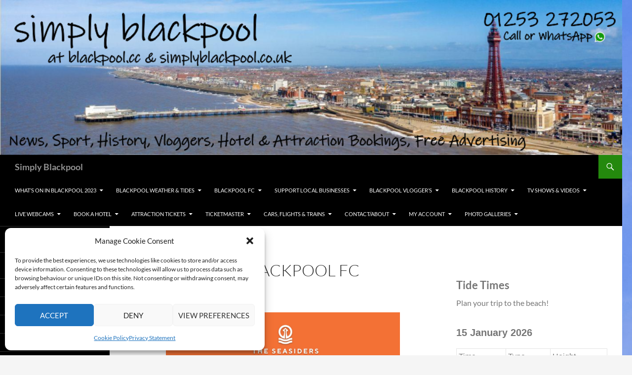

--- FILE ---
content_type: text/html; charset=UTF-8
request_url: https://www.blackpool.cc/official-blackpool-fc-vlog/
body_size: 218186
content:
<!DOCTYPE html>
<!--[if IE 7]>
<html class="ie ie7" lang="en-GB">
<![endif]-->
<!--[if IE 8]>
<html class="ie ie8" lang="en-GB">
<![endif]-->
<!--[if !(IE 7) & !(IE 8)]><!-->
<html lang="en-GB">
<!--<![endif]-->
<head>
	<meta charset="UTF-8">
	<meta name="viewport" content="width=device-width">
	<title>Official Blackpool FC Vlog | Simply Blackpool</title>
	<link rel="profile" href="https://gmpg.org/xfn/11">
	<link rel="pingback" href="https://www.blackpool.cc/xmlrpc.php">
	<!--[if lt IE 9]>
	<script src="https://www.blackpool.cc/wp-content/themes/twentyfourteen/js/html5.js?ver=3.7.0"></script>
	<![endif]-->
	<meta name='robots' content='max-image-preview:large' />
<link rel='dns-prefetch' href='//static.addtoany.com' />
<link rel='dns-prefetch' href='//stats.wp.com' />
<link rel='dns-prefetch' href='//widgets.wp.com' />
<link rel='dns-prefetch' href='//s0.wp.com' />
<link rel='dns-prefetch' href='//0.gravatar.com' />
<link rel='dns-prefetch' href='//1.gravatar.com' />
<link rel='dns-prefetch' href='//2.gravatar.com' />
<link rel='preconnect' href='//i0.wp.com' />
<link rel='preconnect' href='//c0.wp.com' />
<link rel="alternate" type="application/rss+xml" title="Simply Blackpool &raquo; Feed" href="https://www.blackpool.cc/feed/" />
<link rel="alternate" type="application/rss+xml" title="Simply Blackpool &raquo; Comments Feed" href="https://www.blackpool.cc/comments/feed/" />
<link rel="alternate" title="oEmbed (JSON)" type="application/json+oembed" href="https://www.blackpool.cc/wp-json/oembed/1.0/embed?url=https%3A%2F%2Fwww.blackpool.cc%2Fofficial-blackpool-fc-vlog%2F" />
<link rel="alternate" title="oEmbed (XML)" type="text/xml+oembed" href="https://www.blackpool.cc/wp-json/oembed/1.0/embed?url=https%3A%2F%2Fwww.blackpool.cc%2Fofficial-blackpool-fc-vlog%2F&#038;format=xml" />
<style id='wp-img-auto-sizes-contain-inline-css'>
img:is([sizes=auto i],[sizes^="auto," i]){contain-intrinsic-size:3000px 1500px}
/*# sourceURL=wp-img-auto-sizes-contain-inline-css */
</style>
<link rel='stylesheet' id='twentyfourteen-jetpack-css' href='https://c0.wp.com/p/jetpack/15.4/modules/theme-tools/compat/twentyfourteen.css' media='all' />
<style id='wp-emoji-styles-inline-css'>

	img.wp-smiley, img.emoji {
		display: inline !important;
		border: none !important;
		box-shadow: none !important;
		height: 1em !important;
		width: 1em !important;
		margin: 0 0.07em !important;
		vertical-align: -0.1em !important;
		background: none !important;
		padding: 0 !important;
	}
/*# sourceURL=wp-emoji-styles-inline-css */
</style>
<style id='wp-block-library-inline-css'>
:root{--wp-block-synced-color:#7a00df;--wp-block-synced-color--rgb:122,0,223;--wp-bound-block-color:var(--wp-block-synced-color);--wp-editor-canvas-background:#ddd;--wp-admin-theme-color:#007cba;--wp-admin-theme-color--rgb:0,124,186;--wp-admin-theme-color-darker-10:#006ba1;--wp-admin-theme-color-darker-10--rgb:0,107,160.5;--wp-admin-theme-color-darker-20:#005a87;--wp-admin-theme-color-darker-20--rgb:0,90,135;--wp-admin-border-width-focus:2px}@media (min-resolution:192dpi){:root{--wp-admin-border-width-focus:1.5px}}.wp-element-button{cursor:pointer}:root .has-very-light-gray-background-color{background-color:#eee}:root .has-very-dark-gray-background-color{background-color:#313131}:root .has-very-light-gray-color{color:#eee}:root .has-very-dark-gray-color{color:#313131}:root .has-vivid-green-cyan-to-vivid-cyan-blue-gradient-background{background:linear-gradient(135deg,#00d084,#0693e3)}:root .has-purple-crush-gradient-background{background:linear-gradient(135deg,#34e2e4,#4721fb 50%,#ab1dfe)}:root .has-hazy-dawn-gradient-background{background:linear-gradient(135deg,#faaca8,#dad0ec)}:root .has-subdued-olive-gradient-background{background:linear-gradient(135deg,#fafae1,#67a671)}:root .has-atomic-cream-gradient-background{background:linear-gradient(135deg,#fdd79a,#004a59)}:root .has-nightshade-gradient-background{background:linear-gradient(135deg,#330968,#31cdcf)}:root .has-midnight-gradient-background{background:linear-gradient(135deg,#020381,#2874fc)}:root{--wp--preset--font-size--normal:16px;--wp--preset--font-size--huge:42px}.has-regular-font-size{font-size:1em}.has-larger-font-size{font-size:2.625em}.has-normal-font-size{font-size:var(--wp--preset--font-size--normal)}.has-huge-font-size{font-size:var(--wp--preset--font-size--huge)}.has-text-align-center{text-align:center}.has-text-align-left{text-align:left}.has-text-align-right{text-align:right}.has-fit-text{white-space:nowrap!important}#end-resizable-editor-section{display:none}.aligncenter{clear:both}.items-justified-left{justify-content:flex-start}.items-justified-center{justify-content:center}.items-justified-right{justify-content:flex-end}.items-justified-space-between{justify-content:space-between}.screen-reader-text{border:0;clip-path:inset(50%);height:1px;margin:-1px;overflow:hidden;padding:0;position:absolute;width:1px;word-wrap:normal!important}.screen-reader-text:focus{background-color:#ddd;clip-path:none;color:#444;display:block;font-size:1em;height:auto;left:5px;line-height:normal;padding:15px 23px 14px;text-decoration:none;top:5px;width:auto;z-index:100000}html :where(.has-border-color){border-style:solid}html :where([style*=border-top-color]){border-top-style:solid}html :where([style*=border-right-color]){border-right-style:solid}html :where([style*=border-bottom-color]){border-bottom-style:solid}html :where([style*=border-left-color]){border-left-style:solid}html :where([style*=border-width]){border-style:solid}html :where([style*=border-top-width]){border-top-style:solid}html :where([style*=border-right-width]){border-right-style:solid}html :where([style*=border-bottom-width]){border-bottom-style:solid}html :where([style*=border-left-width]){border-left-style:solid}html :where(img[class*=wp-image-]){height:auto;max-width:100%}:where(figure){margin:0 0 1em}html :where(.is-position-sticky){--wp-admin--admin-bar--position-offset:var(--wp-admin--admin-bar--height,0px)}@media screen and (max-width:600px){html :where(.is-position-sticky){--wp-admin--admin-bar--position-offset:0px}}

/*# sourceURL=wp-block-library-inline-css */
</style><style id='global-styles-inline-css'>
:root{--wp--preset--aspect-ratio--square: 1;--wp--preset--aspect-ratio--4-3: 4/3;--wp--preset--aspect-ratio--3-4: 3/4;--wp--preset--aspect-ratio--3-2: 3/2;--wp--preset--aspect-ratio--2-3: 2/3;--wp--preset--aspect-ratio--16-9: 16/9;--wp--preset--aspect-ratio--9-16: 9/16;--wp--preset--color--black: #000;--wp--preset--color--cyan-bluish-gray: #abb8c3;--wp--preset--color--white: #fff;--wp--preset--color--pale-pink: #f78da7;--wp--preset--color--vivid-red: #cf2e2e;--wp--preset--color--luminous-vivid-orange: #ff6900;--wp--preset--color--luminous-vivid-amber: #fcb900;--wp--preset--color--light-green-cyan: #7bdcb5;--wp--preset--color--vivid-green-cyan: #00d084;--wp--preset--color--pale-cyan-blue: #8ed1fc;--wp--preset--color--vivid-cyan-blue: #0693e3;--wp--preset--color--vivid-purple: #9b51e0;--wp--preset--color--green: #24890d;--wp--preset--color--dark-gray: #2b2b2b;--wp--preset--color--medium-gray: #767676;--wp--preset--color--light-gray: #f5f5f5;--wp--preset--gradient--vivid-cyan-blue-to-vivid-purple: linear-gradient(135deg,rgb(6,147,227) 0%,rgb(155,81,224) 100%);--wp--preset--gradient--light-green-cyan-to-vivid-green-cyan: linear-gradient(135deg,rgb(122,220,180) 0%,rgb(0,208,130) 100%);--wp--preset--gradient--luminous-vivid-amber-to-luminous-vivid-orange: linear-gradient(135deg,rgb(252,185,0) 0%,rgb(255,105,0) 100%);--wp--preset--gradient--luminous-vivid-orange-to-vivid-red: linear-gradient(135deg,rgb(255,105,0) 0%,rgb(207,46,46) 100%);--wp--preset--gradient--very-light-gray-to-cyan-bluish-gray: linear-gradient(135deg,rgb(238,238,238) 0%,rgb(169,184,195) 100%);--wp--preset--gradient--cool-to-warm-spectrum: linear-gradient(135deg,rgb(74,234,220) 0%,rgb(151,120,209) 20%,rgb(207,42,186) 40%,rgb(238,44,130) 60%,rgb(251,105,98) 80%,rgb(254,248,76) 100%);--wp--preset--gradient--blush-light-purple: linear-gradient(135deg,rgb(255,206,236) 0%,rgb(152,150,240) 100%);--wp--preset--gradient--blush-bordeaux: linear-gradient(135deg,rgb(254,205,165) 0%,rgb(254,45,45) 50%,rgb(107,0,62) 100%);--wp--preset--gradient--luminous-dusk: linear-gradient(135deg,rgb(255,203,112) 0%,rgb(199,81,192) 50%,rgb(65,88,208) 100%);--wp--preset--gradient--pale-ocean: linear-gradient(135deg,rgb(255,245,203) 0%,rgb(182,227,212) 50%,rgb(51,167,181) 100%);--wp--preset--gradient--electric-grass: linear-gradient(135deg,rgb(202,248,128) 0%,rgb(113,206,126) 100%);--wp--preset--gradient--midnight: linear-gradient(135deg,rgb(2,3,129) 0%,rgb(40,116,252) 100%);--wp--preset--font-size--small: 13px;--wp--preset--font-size--medium: 20px;--wp--preset--font-size--large: 36px;--wp--preset--font-size--x-large: 42px;--wp--preset--spacing--20: 0.44rem;--wp--preset--spacing--30: 0.67rem;--wp--preset--spacing--40: 1rem;--wp--preset--spacing--50: 1.5rem;--wp--preset--spacing--60: 2.25rem;--wp--preset--spacing--70: 3.38rem;--wp--preset--spacing--80: 5.06rem;--wp--preset--shadow--natural: 6px 6px 9px rgba(0, 0, 0, 0.2);--wp--preset--shadow--deep: 12px 12px 50px rgba(0, 0, 0, 0.4);--wp--preset--shadow--sharp: 6px 6px 0px rgba(0, 0, 0, 0.2);--wp--preset--shadow--outlined: 6px 6px 0px -3px rgb(255, 255, 255), 6px 6px rgb(0, 0, 0);--wp--preset--shadow--crisp: 6px 6px 0px rgb(0, 0, 0);}:where(.is-layout-flex){gap: 0.5em;}:where(.is-layout-grid){gap: 0.5em;}body .is-layout-flex{display: flex;}.is-layout-flex{flex-wrap: wrap;align-items: center;}.is-layout-flex > :is(*, div){margin: 0;}body .is-layout-grid{display: grid;}.is-layout-grid > :is(*, div){margin: 0;}:where(.wp-block-columns.is-layout-flex){gap: 2em;}:where(.wp-block-columns.is-layout-grid){gap: 2em;}:where(.wp-block-post-template.is-layout-flex){gap: 1.25em;}:where(.wp-block-post-template.is-layout-grid){gap: 1.25em;}.has-black-color{color: var(--wp--preset--color--black) !important;}.has-cyan-bluish-gray-color{color: var(--wp--preset--color--cyan-bluish-gray) !important;}.has-white-color{color: var(--wp--preset--color--white) !important;}.has-pale-pink-color{color: var(--wp--preset--color--pale-pink) !important;}.has-vivid-red-color{color: var(--wp--preset--color--vivid-red) !important;}.has-luminous-vivid-orange-color{color: var(--wp--preset--color--luminous-vivid-orange) !important;}.has-luminous-vivid-amber-color{color: var(--wp--preset--color--luminous-vivid-amber) !important;}.has-light-green-cyan-color{color: var(--wp--preset--color--light-green-cyan) !important;}.has-vivid-green-cyan-color{color: var(--wp--preset--color--vivid-green-cyan) !important;}.has-pale-cyan-blue-color{color: var(--wp--preset--color--pale-cyan-blue) !important;}.has-vivid-cyan-blue-color{color: var(--wp--preset--color--vivid-cyan-blue) !important;}.has-vivid-purple-color{color: var(--wp--preset--color--vivid-purple) !important;}.has-black-background-color{background-color: var(--wp--preset--color--black) !important;}.has-cyan-bluish-gray-background-color{background-color: var(--wp--preset--color--cyan-bluish-gray) !important;}.has-white-background-color{background-color: var(--wp--preset--color--white) !important;}.has-pale-pink-background-color{background-color: var(--wp--preset--color--pale-pink) !important;}.has-vivid-red-background-color{background-color: var(--wp--preset--color--vivid-red) !important;}.has-luminous-vivid-orange-background-color{background-color: var(--wp--preset--color--luminous-vivid-orange) !important;}.has-luminous-vivid-amber-background-color{background-color: var(--wp--preset--color--luminous-vivid-amber) !important;}.has-light-green-cyan-background-color{background-color: var(--wp--preset--color--light-green-cyan) !important;}.has-vivid-green-cyan-background-color{background-color: var(--wp--preset--color--vivid-green-cyan) !important;}.has-pale-cyan-blue-background-color{background-color: var(--wp--preset--color--pale-cyan-blue) !important;}.has-vivid-cyan-blue-background-color{background-color: var(--wp--preset--color--vivid-cyan-blue) !important;}.has-vivid-purple-background-color{background-color: var(--wp--preset--color--vivid-purple) !important;}.has-black-border-color{border-color: var(--wp--preset--color--black) !important;}.has-cyan-bluish-gray-border-color{border-color: var(--wp--preset--color--cyan-bluish-gray) !important;}.has-white-border-color{border-color: var(--wp--preset--color--white) !important;}.has-pale-pink-border-color{border-color: var(--wp--preset--color--pale-pink) !important;}.has-vivid-red-border-color{border-color: var(--wp--preset--color--vivid-red) !important;}.has-luminous-vivid-orange-border-color{border-color: var(--wp--preset--color--luminous-vivid-orange) !important;}.has-luminous-vivid-amber-border-color{border-color: var(--wp--preset--color--luminous-vivid-amber) !important;}.has-light-green-cyan-border-color{border-color: var(--wp--preset--color--light-green-cyan) !important;}.has-vivid-green-cyan-border-color{border-color: var(--wp--preset--color--vivid-green-cyan) !important;}.has-pale-cyan-blue-border-color{border-color: var(--wp--preset--color--pale-cyan-blue) !important;}.has-vivid-cyan-blue-border-color{border-color: var(--wp--preset--color--vivid-cyan-blue) !important;}.has-vivid-purple-border-color{border-color: var(--wp--preset--color--vivid-purple) !important;}.has-vivid-cyan-blue-to-vivid-purple-gradient-background{background: var(--wp--preset--gradient--vivid-cyan-blue-to-vivid-purple) !important;}.has-light-green-cyan-to-vivid-green-cyan-gradient-background{background: var(--wp--preset--gradient--light-green-cyan-to-vivid-green-cyan) !important;}.has-luminous-vivid-amber-to-luminous-vivid-orange-gradient-background{background: var(--wp--preset--gradient--luminous-vivid-amber-to-luminous-vivid-orange) !important;}.has-luminous-vivid-orange-to-vivid-red-gradient-background{background: var(--wp--preset--gradient--luminous-vivid-orange-to-vivid-red) !important;}.has-very-light-gray-to-cyan-bluish-gray-gradient-background{background: var(--wp--preset--gradient--very-light-gray-to-cyan-bluish-gray) !important;}.has-cool-to-warm-spectrum-gradient-background{background: var(--wp--preset--gradient--cool-to-warm-spectrum) !important;}.has-blush-light-purple-gradient-background{background: var(--wp--preset--gradient--blush-light-purple) !important;}.has-blush-bordeaux-gradient-background{background: var(--wp--preset--gradient--blush-bordeaux) !important;}.has-luminous-dusk-gradient-background{background: var(--wp--preset--gradient--luminous-dusk) !important;}.has-pale-ocean-gradient-background{background: var(--wp--preset--gradient--pale-ocean) !important;}.has-electric-grass-gradient-background{background: var(--wp--preset--gradient--electric-grass) !important;}.has-midnight-gradient-background{background: var(--wp--preset--gradient--midnight) !important;}.has-small-font-size{font-size: var(--wp--preset--font-size--small) !important;}.has-medium-font-size{font-size: var(--wp--preset--font-size--medium) !important;}.has-large-font-size{font-size: var(--wp--preset--font-size--large) !important;}.has-x-large-font-size{font-size: var(--wp--preset--font-size--x-large) !important;}
/*# sourceURL=global-styles-inline-css */
</style>

<style id='classic-theme-styles-inline-css'>
/*! This file is auto-generated */
.wp-block-button__link{color:#fff;background-color:#32373c;border-radius:9999px;box-shadow:none;text-decoration:none;padding:calc(.667em + 2px) calc(1.333em + 2px);font-size:1.125em}.wp-block-file__button{background:#32373c;color:#fff;text-decoration:none}
/*# sourceURL=/wp-includes/css/classic-themes.min.css */
</style>
<link rel='stylesheet' id='contact-form-7-css' href='https://www.blackpool.cc/wp-content/plugins/contact-form-7/includes/css/styles.css?ver=6.1.4' media='all' />
<link rel='stylesheet' id='ce_ss_widget_css_front-css' href='https://www.blackpool.cc/wp-content/plugins/webeki-soccer-scores/frontend/css/style.css?ver=6.9' media='all' />
<link rel='stylesheet' id='cmplz-general-css' href='https://www.blackpool.cc/wp-content/plugins/complianz-gdpr/assets/css/cookieblocker.min.css?ver=1765955097' media='all' />
<link rel='stylesheet' id='twentyfourteen-lato-css' href='https://www.blackpool.cc/wp-content/themes/twentyfourteen/fonts/font-lato.css?ver=20230328' media='all' />
<link rel='stylesheet' id='genericons-css' href='https://c0.wp.com/p/jetpack/15.4/_inc/genericons/genericons/genericons.css' media='all' />
<link rel='stylesheet' id='twentyfourteen-style-css' href='https://www.blackpool.cc/wp-content/themes/twentyfourteen/style.css?ver=20231107' media='all' />
<link rel='stylesheet' id='twentyfourteen-block-style-css' href='https://www.blackpool.cc/wp-content/themes/twentyfourteen/css/blocks.css?ver=20230630' media='all' />
<link rel='stylesheet' id='jetpack_likes-css' href='https://c0.wp.com/p/jetpack/15.4/modules/likes/style.css' media='all' />
<link rel='stylesheet' id='addtoany-css' href='https://www.blackpool.cc/wp-content/plugins/add-to-any/addtoany.min.css?ver=1.16' media='all' />
<link rel='stylesheet' id='travelpayouts-assets-loader-loader.dd2efc3bbee06f654319.css-css' href='https://www.blackpool.cc/wp-content/plugins/travelpayouts/assets/loader.dd2efc3bbee06f654319.css?ver=1.2.1' media='all' />
<script id="addtoany-core-js-before">
window.a2a_config=window.a2a_config||{};a2a_config.callbacks=[];a2a_config.overlays=[];a2a_config.templates={};a2a_localize = {
	Share: "Share",
	Save: "Save",
	Subscribe: "Subscribe",
	Email: "Email",
	Bookmark: "Bookmark",
	ShowAll: "Show All",
	ShowLess: "Show less",
	FindServices: "Find service(s)",
	FindAnyServiceToAddTo: "Instantly find any service to add to",
	PoweredBy: "Powered by",
	ShareViaEmail: "Share via email",
	SubscribeViaEmail: "Subscribe via email",
	BookmarkInYourBrowser: "Bookmark in your browser",
	BookmarkInstructions: "Press Ctrl+D or \u2318+D to bookmark this page",
	AddToYourFavorites: "Add to your favourites",
	SendFromWebOrProgram: "Send from any email address or email program",
	EmailProgram: "Email program",
	More: "More&#8230;",
	ThanksForSharing: "Thanks for sharing!",
	ThanksForFollowing: "Thanks for following!"
};


//# sourceURL=addtoany-core-js-before
</script>
<script defer src="https://static.addtoany.com/menu/page.js" id="addtoany-core-js"></script>
<script src="https://c0.wp.com/c/6.9/wp-includes/js/jquery/jquery.min.js" id="jquery-core-js"></script>
<script src="https://c0.wp.com/c/6.9/wp-includes/js/jquery/jquery-migrate.min.js" id="jquery-migrate-js"></script>
<script defer src="https://www.blackpool.cc/wp-content/plugins/add-to-any/addtoany.min.js?ver=1.1" id="addtoany-jquery-js"></script>
<script src="https://www.blackpool.cc/wp-content/themes/twentyfourteen/js/functions.js?ver=20230526" id="twentyfourteen-script-js" defer data-wp-strategy="defer"></script>
<link rel="https://api.w.org/" href="https://www.blackpool.cc/wp-json/" /><link rel="alternate" title="JSON" type="application/json" href="https://www.blackpool.cc/wp-json/wp/v2/pages/12751" /><link rel="EditURI" type="application/rsd+xml" title="RSD" href="https://www.blackpool.cc/xmlrpc.php?rsd" />
<meta name="generator" content="WordPress 6.9" />
<link rel="canonical" href="https://www.blackpool.cc/official-blackpool-fc-vlog/" />
<link rel='shortlink' href='https://www.blackpool.cc/?p=12751' />
<script id='pixel-script-poptin' src='https://cdn.popt.in/pixel.js?id=e3d562a298373' async='true'></script> 	<style>img#wpstats{display:none}</style>
					<style>.cmplz-hidden {
					display: none !important;
				}</style><meta name="description" content="&nbsp; &nbsp; &nbsp; The official YouTube channel of Blackpool Football Club. Click below for “Official Blackpool FC” Playlist and latest video! &nbsp; &nbsp; Make sure you subscribe to the channel here. &nbsp; &nbsp; &nbsp; &nbsp;" />
		<style type="text/css" id="twentyfourteen-header-css">
				.site-title a {
			color: #919191;
		}
		</style>
		<style id="custom-background-css">
body.custom-background { background-image: url("https://www.blackpool.cc/wp-content/uploads/2021/10/322aa591-e7e1-425a-a1ec-b8bd2016266c.jpg"); background-position: right center; background-size: auto; background-repeat: no-repeat; background-attachment: fixed; }
</style>
	
<!-- Jetpack Open Graph Tags -->
<meta property="og:type" content="article" />
<meta property="og:title" content="Official Blackpool FC Vlog" />
<meta property="og:url" content="https://www.blackpool.cc/official-blackpool-fc-vlog/" />
<meta property="og:description" content="&nbsp; &nbsp; &nbsp; The official YouTube channel of Blackpool Football Club. Click below for “Official Blackpool FC” Playlist and latest video! &nbsp; &nbsp; Make sure you subscribe to the channel…" />
<meta property="article:published_time" content="2022-04-17T19:02:52+00:00" />
<meta property="article:modified_time" content="2022-04-17T19:02:52+00:00" />
<meta property="og:site_name" content="Simply Blackpool" />
<meta property="og:image" content="https://www.blackpool.cc/wp-content/uploads/2022/04/Official-Blackpool-FC-.png" />
<meta property="og:image:width" content="949" />
<meta property="og:image:height" content="210" />
<meta property="og:image:alt" content="" />
<meta property="og:locale" content="en_GB" />
<meta name="twitter:text:title" content="Official Blackpool FC Vlog" />
<meta name="twitter:image" content="https://www.blackpool.cc/wp-content/uploads/2022/04/Official-Blackpool-FC-.png?w=640" />
<meta name="twitter:card" content="summary_large_image" />

<!-- End Jetpack Open Graph Tags -->
<link rel="icon" href="https://i0.wp.com/www.blackpool.cc/wp-content/uploads/2021/05/cropped-blackpool-tower-polygonal-shapes_1057-2882.jpg?fit=32%2C32&#038;ssl=1" sizes="32x32" />
<link rel="icon" href="https://i0.wp.com/www.blackpool.cc/wp-content/uploads/2021/05/cropped-blackpool-tower-polygonal-shapes_1057-2882.jpg?fit=192%2C192&#038;ssl=1" sizes="192x192" />
<link rel="apple-touch-icon" href="https://i0.wp.com/www.blackpool.cc/wp-content/uploads/2021/05/cropped-blackpool-tower-polygonal-shapes_1057-2882.jpg?fit=180%2C180&#038;ssl=1" />
<meta name="msapplication-TileImage" content="https://i0.wp.com/www.blackpool.cc/wp-content/uploads/2021/05/cropped-blackpool-tower-polygonal-shapes_1057-2882.jpg?fit=270%2C270&#038;ssl=1" />
</head>

<body data-cmplz=1 class="wp-singular page-template-default page page-id-12751 custom-background wp-embed-responsive wp-theme-twentyfourteen header-image footer-widgets singular">
<div id="page" class="hfeed site">
		<div id="site-header">
		<a href="https://www.blackpool.cc/" rel="home">
			<img src="https://www.blackpool.cc/wp-content/uploads/2022/04/cropped-Blackpoolcc.png" width="1260" height="314" alt="Simply Blackpool" srcset="https://i0.wp.com/www.blackpool.cc/wp-content/uploads/2022/04/cropped-Blackpoolcc.png?w=1260&amp;ssl=1 1260w, https://i0.wp.com/www.blackpool.cc/wp-content/uploads/2022/04/cropped-Blackpoolcc.png?resize=300%2C75&amp;ssl=1 300w, https://i0.wp.com/www.blackpool.cc/wp-content/uploads/2022/04/cropped-Blackpoolcc.png?resize=1024%2C255&amp;ssl=1 1024w, https://i0.wp.com/www.blackpool.cc/wp-content/uploads/2022/04/cropped-Blackpoolcc.png?resize=768%2C191&amp;ssl=1 768w, https://i0.wp.com/www.blackpool.cc/wp-content/uploads/2022/04/cropped-Blackpoolcc.png?w=948&amp;ssl=1 948w" sizes="(max-width: 1260px) 100vw, 1260px" decoding="async" fetchpriority="high" />		</a>
	</div>
	
	<header id="masthead" class="site-header">
		<div class="header-main">
			<h1 class="site-title"><a href="https://www.blackpool.cc/" rel="home">Simply Blackpool</a></h1>

			<div class="search-toggle">
				<a href="#search-container" class="screen-reader-text" aria-expanded="false" aria-controls="search-container">
					Search				</a>
			</div>

			<nav id="primary-navigation" class="site-navigation primary-navigation">
				<button class="menu-toggle">Primary Menu</button>
				<a class="screen-reader-text skip-link" href="#content">
					Skip to content				</a>
				<div class="menu-main-menu-container"><ul id="primary-menu" class="nav-menu"><li id="menu-item-15541" class="menu-item menu-item-type-custom menu-item-object-custom menu-item-has-children menu-item-15541"><a href="#">What&#8217;s on in Blackpool 2023</a>
<ul class="sub-menu">
	<li id="menu-item-15510" class="menu-item menu-item-type-post_type menu-item-object-page menu-item-15510"><a href="https://www.blackpool.cc/blackpool-airshow-2023/">Blackpool Airshow 2023</a></li>
	<li id="menu-item-15547" class="menu-item menu-item-type-post_type menu-item-object-page menu-item-15547"><a href="https://www.blackpool.cc/blackpool-pier-to-pier-swim-2023/">Blackpool Pier to Pier Swim 2023</a></li>
	<li id="menu-item-15548" class="menu-item menu-item-type-post_type menu-item-object-page menu-item-15548"><a href="https://www.blackpool.cc/blackpool-night-run-2023/">Blackpool Night Run 2023</a></li>
	<li id="menu-item-15549" class="menu-item menu-item-type-post_type menu-item-object-page menu-item-15549"><a href="https://www.blackpool.cc/blackpool-pier-to-pier-swim-2023/">Blackpool Pier to Pier Swim 2023</a></li>
	<li id="menu-item-15546" class="menu-item menu-item-type-post_type menu-item-object-page menu-item-15546"><a href="https://www.blackpool.cc/blackpool-night-run-2023/">Blackpool Night Run 2023</a></li>
	<li id="menu-item-15534" class="menu-item menu-item-type-post_type menu-item-object-page menu-item-15534"><a href="https://www.blackpool.cc/blackpool-illuminations-switch-on-2023/">Blackpool Illuminations Switch-On 2023</a></li>
	<li id="menu-item-15536" class="menu-item menu-item-type-post_type menu-item-object-page menu-item-15536"><a href="https://www.blackpool.cc/ride-the-lights-2023/">Ride the Lights 2023</a></li>
	<li id="menu-item-14283" class="menu-item menu-item-type-post_type menu-item-object-page menu-item-14283"><a href="https://www.blackpool.cc/blackpool-illuminations-2022/">Blackpool Illuminations 2023</a></li>
	<li id="menu-item-15540" class="menu-item menu-item-type-post_type menu-item-object-page menu-item-15540"><a href="https://www.blackpool.cc/lightpool-festival-blackpool-2023/">Lightpool Festival Blackpool 2023</a></li>
	<li id="menu-item-15533" class="menu-item menu-item-type-post_type menu-item-object-page menu-item-15533"><a href="https://www.blackpool.cc/karens-diner-on-tour-blackpool-6th-8th-oct-2023/">Karen’s Diner: On Tour Blackpool 6th – 8th Oct 2023</a></li>
	<li id="menu-item-15535" class="menu-item menu-item-type-post_type menu-item-object-page menu-item-15535"><a href="https://www.blackpool.cc/blackpool-tower-heritage-tours-2023/">Blackpool Tower Heritage Tours 2023</a></li>
	<li id="menu-item-15537" class="menu-item menu-item-type-post_type menu-item-object-page menu-item-15537"><a href="https://www.blackpool.cc/tower-golden-mile-light-show-2023/">Tower &#038; Golden Mile Light Show 2023</a></li>
	<li id="menu-item-15539" class="menu-item menu-item-type-post_type menu-item-object-page menu-item-15539"><a href="https://www.blackpool.cc/the-british-country-music-festival-2023/">The British Country Music Festival 2023</a></li>
	<li id="menu-item-15538" class="menu-item menu-item-type-post_type menu-item-object-page menu-item-15538"><a href="https://www.blackpool.cc/blackpool-junior-parkrun-2023-2024/">Blackpool Junior Parkrun 2023 – 2024</a></li>
	<li id="menu-item-15515" class="menu-item menu-item-type-post_type menu-item-object-page menu-item-15515"><a href="https://www.blackpool.cc/world-fireworks-championship-blackpool/">Fireworks Championships Blackpool 2023</a></li>
</ul>
</li>
<li id="menu-item-4713" class="menu-item menu-item-type-custom menu-item-object-custom menu-item-has-children menu-item-4713"><a href="#">Blackpool Weather &#038; Tides</a>
<ul class="sub-menu">
	<li id="menu-item-4708" class="menu-item menu-item-type-post_type menu-item-object-page menu-item-4708"><a href="https://www.blackpool.cc/blackpool-weather-this-week/">Blackpool Weather This Week</a></li>
	<li id="menu-item-4714" class="menu-item menu-item-type-post_type menu-item-object-page menu-item-4714"><a href="https://www.blackpool.cc/blackpool-tide-times/">Blackpool Tide Times</a></li>
</ul>
</li>
<li id="menu-item-8345" class="menu-item menu-item-type-custom menu-item-object-custom menu-item-has-children menu-item-8345"><a href="#">Blackpool FC</a>
<ul class="sub-menu">
	<li id="menu-item-8344" class="menu-item menu-item-type-post_type menu-item-object-page menu-item-8344"><a href="https://www.blackpool.cc/efl-championship-blackpool-fc/">EFL Championship – Live Scores</a></li>
	<li id="menu-item-8343" class="menu-item menu-item-type-post_type menu-item-object-page menu-item-8343"><a href="https://www.blackpool.cc/efl-championship-league-table/">EFL Championship – League Table</a></li>
	<li id="menu-item-8354" class="menu-item menu-item-type-post_type menu-item-object-page menu-item-8354"><a href="https://www.blackpool.cc/premier-league-league-table/">Premier League – League Table</a></li>
</ul>
</li>
<li id="menu-item-11599" class="menu-item menu-item-type-custom menu-item-object-custom menu-item-has-children menu-item-11599"><a href="#">Support Local Businesses</a>
<ul class="sub-menu">
	<li id="menu-item-11593" class="menu-item menu-item-type-custom menu-item-object-custom menu-item-has-children menu-item-11593"><a href="#">Blackpool</a>
	<ul class="sub-menu">
		<li id="menu-item-15575" class="menu-item menu-item-type-custom menu-item-object-custom menu-item-has-children menu-item-15575"><a href="#">Birley Street</a>
		<ul class="sub-menu">
			<li id="menu-item-15576" class="menu-item menu-item-type-post_type menu-item-object-page menu-item-15576"><a href="https://www.blackpool.cc/revelry-bar-blackpool/">Revelry Bar (Blackpool)</a></li>
		</ul>
</li>
		<li id="menu-item-3342" class="menu-item menu-item-type-custom menu-item-object-custom menu-item-has-children menu-item-3342"><a href="#">Dale Street</a>
		<ul class="sub-menu">
			<li id="menu-item-3335" class="menu-item menu-item-type-post_type menu-item-object-page menu-item-3335"><a href="https://www.blackpool.cc/higgitts-famous-family-amusements/">Higgitt’s Las Vegas Arcade &#038; £1 Burger Bar Blackpool</a></li>
			<li id="menu-item-11861" class="menu-item menu-item-type-custom menu-item-object-custom menu-item-has-children menu-item-11861"><a href="#">Haworths Prize Bingo Blackpool</a>
			<ul class="sub-menu">
				<li id="menu-item-11863" class="menu-item menu-item-type-post_type menu-item-object-page menu-item-11863"><a href="https://www.blackpool.cc/haworths-prize-bingo-blackpool/">Haworths Prize Bingo Blackpool</a></li>
				<li id="menu-item-11862" class="menu-item menu-item-type-post_type menu-item-object-page menu-item-11862"><a href="https://www.blackpool.cc/former-blackpool-tower-circus-ringmaster-who-now-runs-uks-only-one-win-bingo-and-a-psychic-predicted-it-all/">Former Blackpool Tower Circus ringmaster who now runs UK’s only ‘one win’ bingo – and a psychic predicted it all</a></li>
			</ul>
</li>
		</ul>
</li>
		<li id="menu-item-12201" class="menu-item menu-item-type-custom menu-item-object-custom menu-item-has-children menu-item-12201"><a href="#">New South Promenade</a>
		<ul class="sub-menu">
			<li id="menu-item-3295" class="menu-item menu-item-type-post_type menu-item-object-page menu-item-3295"><a href="https://www.blackpool.cc/trivelles-hotel-blackpool-review/">Trivelles Seaview Blackpool</a></li>
		</ul>
</li>
		<li id="menu-item-12207" class="menu-item menu-item-type-custom menu-item-object-custom menu-item-has-children menu-item-12207"><a href="#">Queen&#8217;s Promenade</a>
		<ul class="sub-menu">
			<li id="menu-item-3303" class="menu-item menu-item-type-post_type menu-item-object-page menu-item-3303"><a href="https://www.blackpool.cc/the-savoy-hotel-blackpool/">The Savoy Hotel Blackpool</a></li>
		</ul>
</li>
		<li id="menu-item-12481" class="menu-item menu-item-type-custom menu-item-object-custom menu-item-has-children menu-item-12481"><a href="#">North Promenade</a>
		<ul class="sub-menu">
			<li id="menu-item-12480" class="menu-item menu-item-type-post_type menu-item-object-page menu-item-12480"><a href="https://www.blackpool.cc/springfields-printing-gift-specialists/">Springfields | Printing &#038; Gift Specialists</a></li>
		</ul>
</li>
		<li id="menu-item-11007" class="menu-item menu-item-type-custom menu-item-object-custom menu-item-has-children menu-item-11007"><a href="#">Talbot Square</a>
		<ul class="sub-menu">
			<li id="menu-item-11006" class="menu-item menu-item-type-post_type menu-item-object-page menu-item-11006"><a href="https://www.blackpool.cc/forshawshotel/">Foreshaws Hotel – Talbot Square</a></li>
		</ul>
</li>
		<li id="menu-item-11853" class="menu-item menu-item-type-custom menu-item-object-custom menu-item-has-children menu-item-11853"><a href="#">The Promenade</a>
		<ul class="sub-menu">
			<li id="menu-item-11852" class="menu-item menu-item-type-post_type menu-item-object-page menu-item-11852"><a href="https://www.blackpool.cc/happy-dayz-amusement-centre/">Happy Dayz Amusement Centre</a></li>
			<li id="menu-item-3304" class="menu-item menu-item-type-post_type menu-item-object-page menu-item-3304"><a href="https://www.blackpool.cc/the-imperial-hotel-blackpool/">The Imperial Hotel Blackpool</a></li>
		</ul>
</li>
		<li id="menu-item-11946" class="menu-item menu-item-type-custom menu-item-object-custom menu-item-has-children menu-item-11946"><a href="#">York Street</a>
		<ul class="sub-menu">
			<li id="menu-item-11945" class="menu-item menu-item-type-post_type menu-item-object-page menu-item-11945"><a href="https://www.blackpool.cc/kirsty-amys-retreat-guest-house/">Kirsty &#038; Amy’s Retreat Guest House</a></li>
		</ul>
</li>
		<li id="menu-item-12023" class="menu-item menu-item-type-custom menu-item-object-custom menu-item-has-children menu-item-12023"><a href="#">Online</a>
		<ul class="sub-menu">
			<li id="menu-item-12019" class="menu-item menu-item-type-post_type menu-item-object-page menu-item-12019"><a href="https://www.blackpool.cc/visit-fylde-coast/">Visit Fylde Coast</a></li>
		</ul>
</li>
		<li id="menu-item-12022" class="menu-item menu-item-type-custom menu-item-object-custom menu-item-has-children menu-item-12022"><a href="#">Radio Station</a>
		<ul class="sub-menu">
			<li id="menu-item-12035" class="menu-item menu-item-type-custom menu-item-object-custom menu-item-has-children menu-item-12035"><a href="#">Dance FM Live</a>
			<ul class="sub-menu">
				<li id="menu-item-12027" class="menu-item menu-item-type-post_type menu-item-object-page menu-item-12027"><a href="https://www.blackpool.cc/dance-fm-live/">Dance FM Live</a></li>
				<li id="menu-item-12033" class="menu-item menu-item-type-post_type menu-item-object-page menu-item-12033"><a href="https://www.blackpool.cc/dance-fm-live-streams/">Dance FM Live – Streams</a></li>
				<li id="menu-item-12026" class="menu-item menu-item-type-post_type menu-item-object-page menu-item-12026"><a href="https://www.blackpool.cc/dance-fm-live-djs/">Dance FM Live – DJ’s</a></li>
				<li id="menu-item-12277" class="menu-item menu-item-type-post_type menu-item-object-page menu-item-12277"><a href="https://www.blackpool.cc/dance-fm-live-shop/">Dance FM Live – Shop</a></li>
				<li id="menu-item-12169" class="menu-item menu-item-type-post_type menu-item-object-page menu-item-12169"><a href="https://www.blackpool.cc/dance-fm-live-promote-your-business-with-us/">Dance FM Live – Promote Your Business With Us</a></li>
			</ul>
</li>
		</ul>
</li>
	</ul>
</li>
	<li id="menu-item-11594" class="menu-item menu-item-type-custom menu-item-object-custom menu-item-has-children menu-item-11594"><a href="#">Cleveleys</a>
	<ul class="sub-menu">
		<li id="menu-item-12018" class="menu-item menu-item-type-custom menu-item-object-custom menu-item-has-children menu-item-12018"><a href="#">Cleveleys Market</a>
		<ul class="sub-menu">
			<li id="menu-item-11596" class="menu-item menu-item-type-post_type menu-item-object-page menu-item-11596"><a href="https://www.blackpool.cc/seaside-emporium/">Seaside Emporium</a></li>
		</ul>
</li>
		<li id="menu-item-12017" class="menu-item menu-item-type-custom menu-item-object-custom menu-item-has-children menu-item-12017"><a href="#">Online</a>
		<ul class="sub-menu">
			<li id="menu-item-11597" class="menu-item menu-item-type-post_type menu-item-object-page menu-item-11597"><a href="https://www.blackpool.cc/visit-fylde-coast/">Visit Fylde Coast</a></li>
			<li id="menu-item-12171" class="menu-item menu-item-type-post_type menu-item-object-page menu-item-12171"><a href="https://www.blackpool.cc/seaside-emporium/">Seaside Emporium</a></li>
		</ul>
</li>
	</ul>
</li>
	<li id="menu-item-11598" class="menu-item menu-item-type-custom menu-item-object-custom menu-item-has-children menu-item-11598"><a href="#">Fleetwood</a>
	<ul class="sub-menu">
		<li id="menu-item-12024" class="menu-item menu-item-type-custom menu-item-object-custom menu-item-has-children menu-item-12024"><a href="#">Online</a>
		<ul class="sub-menu">
			<li id="menu-item-12020" class="menu-item menu-item-type-post_type menu-item-object-page menu-item-12020"><a href="https://www.blackpool.cc/visit-fylde-coast/">Visit Fylde Coast</a></li>
		</ul>
</li>
	</ul>
</li>
	<li id="menu-item-12177" class="menu-item menu-item-type-custom menu-item-object-custom menu-item-has-children menu-item-12177"><a href="#">Fylde Coast Online Businesses</a>
	<ul class="sub-menu">
		<li id="menu-item-12176" class="menu-item menu-item-type-custom menu-item-object-custom menu-item-has-children menu-item-12176"><a href="#">Dance FM Live</a>
		<ul class="sub-menu">
			<li id="menu-item-12175" class="menu-item menu-item-type-post_type menu-item-object-page menu-item-12175"><a href="https://www.blackpool.cc/dance-fm-live/">Dance FM Live</a></li>
			<li id="menu-item-12173" class="menu-item menu-item-type-post_type menu-item-object-page menu-item-12173"><a href="https://www.blackpool.cc/dance-fm-live-streams/">Dance FM Live – Streams</a></li>
			<li id="menu-item-12174" class="menu-item menu-item-type-post_type menu-item-object-page menu-item-12174"><a href="https://www.blackpool.cc/dance-fm-live-djs/">Dance FM Live – DJ’s</a></li>
			<li id="menu-item-12274" class="menu-item menu-item-type-post_type menu-item-object-page menu-item-12274"><a href="https://www.blackpool.cc/dance-fm-live-shop/">Dance FM Live – Shop</a></li>
			<li id="menu-item-12172" class="menu-item menu-item-type-post_type menu-item-object-page menu-item-12172"><a href="https://www.blackpool.cc/dance-fm-live-promote-your-business-with-us/">Dance FM Live – Promote Your Business With Us</a></li>
		</ul>
</li>
		<li id="menu-item-12178" class="menu-item menu-item-type-post_type menu-item-object-page menu-item-12178"><a href="https://www.blackpool.cc/seaside-emporium/">Seaside Emporium</a></li>
		<li id="menu-item-12179" class="menu-item menu-item-type-post_type menu-item-object-page menu-item-12179"><a href="https://www.blackpool.cc/visit-fylde-coast/">Visit Fylde Coast</a></li>
	</ul>
</li>
	<li id="menu-item-3155" class="menu-item menu-item-type-custom menu-item-object-custom menu-item-has-children menu-item-3155"><a href="#">Advertise For Free!</a>
	<ul class="sub-menu">
		<li id="menu-item-3157" class="menu-item menu-item-type-post_type menu-item-object-page menu-item-3157"><a href="https://www.blackpool.cc/promoteyourbusiness/">Promote Your Business For Free! No Catches</a></li>
		<li id="menu-item-3167" class="menu-item menu-item-type-post_type menu-item-object-page menu-item-3167"><a href="https://www.blackpool.cc/promote-your-business-for-free-no-catches-2/">Promote Your Business For Free! Donate</a></li>
	</ul>
</li>
</ul>
</li>
<li id="menu-item-10269" class="menu-item menu-item-type-custom menu-item-object-custom menu-item-has-children menu-item-10269"><a href="#">Blackpool Vlogger&#8217;s</a>
<ul class="sub-menu">
	<li id="menu-item-12690" class="menu-item menu-item-type-post_type menu-item-object-page menu-item-has-children menu-item-12690"><a href="https://www.blackpool.cc/blackpool-vloggers-websites/">Blackpool Vloggers Main Index</a>
	<ul class="sub-menu">
		<li id="menu-item-2531" class="menu-item menu-item-type-post_type menu-item-object-page menu-item-2531"><a href="https://www.blackpool.cc/walk-on-the-wild-side-blackpool-video-walkaround/">A Walk On The Wild Side – Video Walkaround</a></li>
		<li id="menu-item-10267" class="menu-item menu-item-type-post_type menu-item-object-page menu-item-10267"><a href="https://www.blackpool.cc/beyond-the-edge-higgits-las-vagas-amusements-the-1-burger-boy/">Beyond The Edge – Higgitts Las Vagas Amusements &#038; The £1 Burger Boy!</a></li>
		<li id="menu-item-12689" class="menu-item menu-item-type-post_type menu-item-object-page menu-item-12689"><a href="https://www.blackpool.cc/blackpool-attractions-businesses/">Blackpool and Beyond</a></li>
		<li id="menu-item-12247" class="menu-item menu-item-type-post_type menu-item-object-page menu-item-12247"><a href="https://www.blackpool.cc/blackpool-belle-vlog/">Blackpool Belle Vlog</a></li>
		<li id="menu-item-10462" class="menu-item menu-item-type-post_type menu-item-object-page menu-item-10462"><a href="https://www.blackpool.cc/caroline-james-vlogs-blackpool/">Caroline James Vlogs Blackpool</a></li>
		<li id="menu-item-12688" class="menu-item menu-item-type-post_type menu-item-object-page menu-item-12688"><a href="https://www.blackpool.cc/dark-trooper-02-19-vlog/">Dark trooper 02 19 Vlog</a></li>
		<li id="menu-item-12686" class="menu-item menu-item-type-post_type menu-item-object-page menu-item-12686"><a href="https://www.blackpool.cc/happydaystlc/">HappyDaysTlc Vlog</a></li>
		<li id="menu-item-11316" class="menu-item menu-item-type-post_type menu-item-object-page menu-item-11316"><a href="https://www.blackpool.cc/jamies-adventure-vlogs/">Jamie’s Adventure Vlogs</a></li>
		<li id="menu-item-12685" class="menu-item menu-item-type-post_type menu-item-object-page menu-item-12685"><a href="https://www.blackpool.cc/jlovesblackpool-jlovesblackpool-vlog/">jlovesblackpool jlovesblackpool Vlog</a></li>
		<li id="menu-item-12687" class="menu-item menu-item-type-post_type menu-item-object-page menu-item-12687"><a href="https://www.blackpool.cc/joe-smithy-smith-vlog/">Joe smithy Smith Vlog</a></li>
		<li id="menu-item-12684" class="menu-item menu-item-type-post_type menu-item-object-page menu-item-12684"><a href="https://www.blackpool.cc/kkrispy2009-p-vlog/">kkrispy2009 P Vlog</a></li>
		<li id="menu-item-12246" class="menu-item menu-item-type-post_type menu-item-object-page menu-item-12246"><a href="https://www.blackpool.cc/life-on-the-ocean-wave-vlog/">Life On The Ocean Wave Vlog</a></li>
		<li id="menu-item-12683" class="menu-item menu-item-type-post_type menu-item-object-page menu-item-12683"><a href="https://www.blackpool.cc/lyca31-vlog/">Lyca31 Vlog</a></li>
		<li id="menu-item-12680" class="menu-item menu-item-type-post_type menu-item-object-page menu-item-12680"><a href="https://www.blackpool.cc/myers-family-vlog/">Myers Family Vlog</a></li>
		<li id="menu-item-12679" class="menu-item menu-item-type-post_type menu-item-object-page menu-item-12679"><a href="https://www.blackpool.cc/old-blackpool-biker/">Old Blackpool Biker</a></li>
		<li id="menu-item-10728" class="menu-item menu-item-type-post_type menu-item-object-page menu-item-10728"><a href="https://www.blackpool.cc/pleasure-beach-experience-vlog/">Pleasure Beach Experience Vlog</a></li>
		<li id="menu-item-10722" class="menu-item menu-item-type-post_type menu-item-object-page menu-item-10722"><a href="https://www.blackpool.cc/pt-vlogs-uk/">PT Vlogs UK</a></li>
		<li id="menu-item-11327" class="menu-item menu-item-type-post_type menu-item-object-page menu-item-11327"><a href="https://www.blackpool.cc/seaside-vlog-building-blackpool-better/">SEASIDE Vlog (Building Blackpool Better)</a></li>
		<li id="menu-item-12682" class="menu-item menu-item-type-post_type menu-item-object-page menu-item-12682"><a href="https://www.blackpool.cc/starman-vlog/">Starman Vlog</a></li>
		<li id="menu-item-12681" class="menu-item menu-item-type-post_type menu-item-object-page menu-item-12681"><a href="https://www.blackpool.cc/stella-in-the-cellar-woof-woof-vlog/">Stella In The Cellar Woof Woof Vlog</a></li>
		<li id="menu-item-11595" class="menu-item menu-item-type-post_type menu-item-object-page menu-item-11595"><a href="https://www.blackpool.cc/visit-fylde-coast-vlog/">Visit Fylde Coast Vlog</a></li>
		<li id="menu-item-12678" class="menu-item menu-item-type-post_type menu-item-object-page menu-item-12678"><a href="https://www.blackpool.cc/walk-by-the-sea-vlog/">Walk By The Sea Vlog</a></li>
		<li id="menu-item-12677" class="menu-item menu-item-type-post_type menu-item-object-page menu-item-12677"><a href="https://www.blackpool.cc/walk-with-me-tim-vlog/">Walk With Me Tim Vlog</a></li>
		<li id="menu-item-12676" class="menu-item menu-item-type-post_type menu-item-object-page menu-item-12676"><a href="https://www.blackpool.cc/we-love-the-fylde-coast-vlog/">We Love The Fylde Coast Vlog</a></li>
	</ul>
</li>
</ul>
</li>
<li id="menu-item-100" class="menu-item menu-item-type-custom menu-item-object-custom menu-item-has-children menu-item-100"><a href="#">Blackpool History</a>
<ul class="sub-menu">
	<li id="menu-item-10658" class="menu-item menu-item-type-custom menu-item-object-custom menu-item-has-children menu-item-10658"><a href="#">Blackpool Tramway History</a>
	<ul class="sub-menu">
		<li id="menu-item-10657" class="menu-item menu-item-type-post_type menu-item-object-page menu-item-10657"><a href="https://www.blackpool.cc/blackpool-tramway-history-1885-1920/">Blackpool Tramway History 1885 – 1920</a></li>
		<li id="menu-item-10656" class="menu-item menu-item-type-post_type menu-item-object-page menu-item-10656"><a href="https://www.blackpool.cc/blackpool-and-fleetwood-tramroad-1898-1920/">Blackpool and Fleetwood Tramroad History 1898 – 1920</a></li>
		<li id="menu-item-10655" class="menu-item menu-item-type-post_type menu-item-object-page menu-item-10655"><a href="https://www.blackpool.cc/blackpool-tramway-history-1920-1932/">Blackpool Tramway History 1920 – 1932</a></li>
		<li id="menu-item-10654" class="menu-item menu-item-type-post_type menu-item-object-page menu-item-10654"><a href="https://www.blackpool.cc/blackpool-trams-history-1933-1963/">Blackpool Tramway History 1933- 1963</a></li>
		<li id="menu-item-10653" class="menu-item menu-item-type-post_type menu-item-object-page menu-item-10653"><a href="https://www.blackpool.cc/blackpool-history-1964-1985/">Blackpool Tramway History 1964 – 1985</a></li>
		<li id="menu-item-10652" class="menu-item menu-item-type-post_type menu-item-object-page menu-item-10652"><a href="https://www.blackpool.cc/blackpool-history-1986-1997/">Blackpool Tramway History 1986 – 1997</a></li>
		<li id="menu-item-10651" class="menu-item menu-item-type-post_type menu-item-object-page menu-item-10651"><a href="https://www.blackpool.cc/blackpool-history-1998-2011/">Blackpool Tramway History 1998 – 2011</a></li>
		<li id="menu-item-10650" class="menu-item menu-item-type-post_type menu-item-object-page menu-item-10650"><a href="https://www.blackpool.cc/blackpool-history-november-2011-present/">Blackpool Tramway History November 2011 – Present</a></li>
	</ul>
</li>
	<li id="menu-item-4111" class="menu-item menu-item-type-custom menu-item-object-custom menu-item-has-children menu-item-4111"><a href="#">Trams</a>
	<ul class="sub-menu">
		<li id="menu-item-10630" class="menu-item menu-item-type-post_type menu-item-object-page menu-item-10630"><a href="https://www.blackpool.cc/tram-stops-on-the-fleetwood-starr-gate-route/">Tram Stops on the Fleetwood – Starr Gate route</a></li>
		<li id="menu-item-10587" class="menu-item menu-item-type-post_type menu-item-object-page menu-item-10587"><a href="https://www.blackpool.cc/electric-loco-717/">Electric Loco 717</a></li>
		<li id="menu-item-10588" class="menu-item menu-item-type-post_type menu-item-object-page menu-item-10588"><a href="https://www.blackpool.cc/toastrack-trams/">Toastrack Trams</a></li>
		<li id="menu-item-10590" class="menu-item menu-item-type-post_type menu-item-object-page menu-item-10590"><a href="https://www.blackpool.cc/blackpool-preserved-cars/">Blackpool Preserved Cars</a></li>
		<li id="menu-item-10591" class="menu-item menu-item-type-post_type menu-item-object-page menu-item-10591"><a href="https://www.blackpool.cc/standard-trams/">Standard Trams</a></li>
		<li id="menu-item-10592" class="menu-item menu-item-type-post_type menu-item-object-page menu-item-10592"><a href="https://www.blackpool.cc/blackpool-pantographs/">Blackpool Pantographs</a></li>
		<li id="menu-item-10596" class="menu-item menu-item-type-post_type menu-item-object-page menu-item-10596"><a href="https://www.blackpool.cc/illuminated-trams-2/">Illuminated Trams</a></li>
		<li id="menu-item-10597" class="menu-item menu-item-type-post_type menu-item-object-page menu-item-10597"><a href="https://www.blackpool.cc/blackpool-centenary-cars-trams/">Blackpool Centenary Cars / Trams</a></li>
		<li id="menu-item-10598" class="menu-item menu-item-type-post_type menu-item-object-page menu-item-10598"><a href="https://www.blackpool.cc/english-electric-railcoaches-trams/">English Electric Railcoaches / Trams</a></li>
		<li id="menu-item-10612" class="menu-item menu-item-type-post_type menu-item-object-page menu-item-10612"><a href="https://www.blackpool.cc/blackpool-balloon-tram/">Blackpool Balloon Tram</a></li>
		<li id="menu-item-10610" class="menu-item menu-item-type-post_type menu-item-object-page menu-item-10610"><a href="https://www.blackpool.cc/blackpool-brush-tram/">Blackpool Brush Tram</a></li>
		<li id="menu-item-10611" class="menu-item menu-item-type-post_type menu-item-object-page menu-item-10611"><a href="https://www.blackpool.cc/blackpool-boat-trams/">Blackpool Boat Trams</a></li>
		<li id="menu-item-10594" class="menu-item menu-item-type-post_type menu-item-object-page menu-item-10594"><a href="https://www.blackpool.cc/marton-vambac-trams/">Marton VAMBAC Trams</a></li>
		<li id="menu-item-10595" class="menu-item menu-item-type-post_type menu-item-object-page menu-item-10595"><a href="https://www.blackpool.cc/blackpool-omo-cars/">Blackpool OMO Cars</a></li>
		<li id="menu-item-10608" class="menu-item menu-item-type-post_type menu-item-object-page menu-item-10608"><a href="https://www.blackpool.cc/blackpool-coronation-cars-trams/">Blackpool Coronation Cars / Trams</a></li>
		<li id="menu-item-10601" class="menu-item menu-item-type-post_type menu-item-object-page menu-item-10601"><a href="https://www.blackpool.cc/blackpool-millennium-trams/">Blackpool Millennium Trams</a></li>
		<li id="menu-item-10599" class="menu-item menu-item-type-post_type menu-item-object-page menu-item-10599"><a href="https://www.blackpool.cc/blackpool-twin-cars-trams/">Blackpool Twin Cars / Trams</a></li>
		<li id="menu-item-10600" class="menu-item menu-item-type-post_type menu-item-object-page menu-item-10600"><a href="https://www.blackpool.cc/blackpool-jubilee-trams/">Blackpool Jubilee Trams</a></li>
		<li id="menu-item-10589" class="menu-item menu-item-type-post_type menu-item-object-page menu-item-10589"><a href="https://www.blackpool.cc/flexity-2-tram/">FLEXITY 2 TRAM</a></li>
	</ul>
</li>
	<li id="menu-item-9574" class="menu-item menu-item-type-custom menu-item-object-custom menu-item-has-children menu-item-9574"><a href="#">Dr Who Exhibition In Blackpool</a>
	<ul class="sub-menu">
		<li id="menu-item-9578" class="menu-item menu-item-type-custom menu-item-object-custom menu-item-9578"><a href="https://blackpoolremembered7485.wordpress.com/">Dr Who Exhibition (External Website)</a></li>
		<li id="menu-item-9575" class="menu-item menu-item-type-custom menu-item-object-custom menu-item-9575"><a href="https://blackpoolremembered7485.files.wordpress.com/2020/11/blackpool-remembered-second-edition-november-2020.pdf">Dr Who Remembered Pdf Download</a></li>
		<li id="menu-item-9576" class="menu-item menu-item-type-custom menu-item-object-custom menu-item-9576"><a href="https://blackpoolremembered7485.files.wordpress.com/2021/08/blackpool-revisited.pdf">Dr Who Revisited Pdf Download</a></li>
	</ul>
</li>
	<li id="menu-item-11716" class="menu-item menu-item-type-custom menu-item-object-custom menu-item-has-children menu-item-11716"><a href="#">Coronation Street</a>
	<ul class="sub-menu">
		<li id="menu-item-10706" class="menu-item menu-item-type-post_type menu-item-object-page menu-item-10706"><a href="https://www.blackpool.cc/coronation-street-in-blackpool-behind-the-scenes-of-one-of-the-most-shocking-deaths-filmed-in-the-resort/">Coronation Street in Blackpool: Behind the scenes of one of the most shocking deaths filmed in the resort</a></li>
	</ul>
</li>
	<li id="menu-item-7889" class="menu-item menu-item-type-post_type menu-item-object-page menu-item-7889"><a href="https://www.blackpool.cc/blackpools-donkeys-throughout-the-years-in-amazing-black-and-white-photos/">Donkeys</a></li>
	<li id="menu-item-10372" class="menu-item menu-item-type-post_type menu-item-object-page menu-item-10372"><a href="https://www.blackpool.cc/sands-express-blackpool/">Sands Express Blackpool</a></li>
	<li id="menu-item-7309" class="menu-item menu-item-type-custom menu-item-object-custom menu-item-has-children menu-item-7309"><a href="#">Shipwrecks</a>
	<ul class="sub-menu">
		<li id="menu-item-7308" class="menu-item menu-item-type-post_type menu-item-object-page menu-item-7308"><a href="https://www.blackpool.cc/abana-the-christmas-wreck-anchorsholme/">The Abana – The Christmas Wreck – Anchorsholme</a></li>
		<li id="menu-item-7307" class="menu-item menu-item-type-post_type menu-item-object-page menu-item-7307"><a href="https://www.blackpool.cc/the-riverdance-ship-wreck-anchorsholme-2008/">The Riverdance – Ship Wreck – Anchorsholme 2008</a></li>
		<li id="menu-item-8696" class="menu-item menu-item-type-post_type menu-item-object-page menu-item-8696"><a href="https://www.blackpool.cc/the-riverdance-ship-wreck-anchorsholme-2008-in-pictures/">THE RIVERDANCE – SHIP WRECK – ANCHORSHOLME 2008 – In Pictures</a></li>
	</ul>
</li>
	<li id="menu-item-2766" class="menu-item menu-item-type-custom menu-item-object-custom menu-item-has-children menu-item-2766"><a href="#">People</a>
	<ul class="sub-menu">
		<li id="menu-item-2764" class="menu-item menu-item-type-post_type menu-item-object-page menu-item-2764"><a href="https://www.blackpool.cc/superintendent-gerry-richardson/">Superintendent Gerry Richardson</a></li>
		<li id="menu-item-7858" class="menu-item menu-item-type-post_type menu-item-object-page menu-item-7858"><a href="https://www.blackpool.cc/when-blackpool-boxer-brian-london-fought-muhammad-ali-in-1966/">Brian London</a></li>
		<li id="menu-item-2783" class="menu-item menu-item-type-post_type menu-item-object-page menu-item-2783"><a href="https://www.blackpool.cc/charles-brindley/">Charles Brindley</a></li>
	</ul>
</li>
	<li id="menu-item-2765" class="menu-item menu-item-type-custom menu-item-object-custom menu-item-has-children menu-item-2765"><a href="#">Places</a>
	<ul class="sub-menu">
		<li id="menu-item-1734" class="menu-item menu-item-type-custom menu-item-object-custom menu-item-has-children menu-item-1734"><a href="#">Blackpool</a>
		<ul class="sub-menu">
			<li id="menu-item-1733" class="menu-item menu-item-type-post_type menu-item-object-page menu-item-1733"><a href="https://www.blackpool.cc/blackpool-1750-1840/">Blackpool 1750 – 1840</a></li>
			<li id="menu-item-1732" class="menu-item menu-item-type-post_type menu-item-object-page menu-item-1732"><a href="https://www.blackpool.cc/blackpool-1840-1899/">Blackpool 1840 – 1899</a></li>
			<li id="menu-item-11130" class="menu-item menu-item-type-post_type menu-item-object-page menu-item-11130"><a href="https://www.blackpool.cc/candid-photos-show-there-was-nowhere-wilder-than-1960s-blackpool/">Candid photos show there was nowhere wilder than 1960s Blackpool</a></li>
			<li id="menu-item-13178" class="menu-item menu-item-type-post_type menu-item-object-page menu-item-13178"><a href="https://www.blackpool.cc/glorious-images-capture-blackpool-bank-holiday-beach-days-of-the-1960s/">Glorious images capture Blackpool Bank Holiday beach days of the 1960s</a></li>
			<li id="menu-item-6632" class="menu-item menu-item-type-post_type menu-item-object-page menu-item-6632"><a href="https://www.blackpool.cc/blackpool-and-the-town-centre-in-the-1980s/">Blackpool And The Town Centre in The 1980s (23 Photos)</a></li>
			<li id="menu-item-8226" class="menu-item menu-item-type-post_type menu-item-object-page menu-item-8226"><a href="https://www.blackpool.cc/heart-of-blackpool-in-the-1980s/">Heart Of Blackpool In The 1980’s</a></li>
			<li id="menu-item-10933" class="menu-item menu-item-type-post_type menu-item-object-page menu-item-10933"><a href="https://www.blackpool.cc/blackpool-seafront-in-the-1980s-16-amazing-scenes-which-remind-us-how-the-resort-used-to-look/">Blackpool seafront in the 1980s – 16 amazing scenes which remind us how the resort used to look</a></li>
			<li id="menu-item-11046" class="menu-item menu-item-type-post_type menu-item-object-page menu-item-11046"><a href="https://www.blackpool.cc/loved-and-lost-nightclubs-from-the-80s-and-90s-22-scenes-which-remember-the-best-of-blackpools-thriving-nightlife/">Loved and lost nightclubs from the 80s and 90s – 22 scenes which remember the best of Blackpool’s thriving nightlife</a></li>
			<li id="menu-item-8277" class="menu-item menu-item-type-post_type menu-item-object-page menu-item-8277"><a href="https://www.blackpool.cc/pictures-of-blackpool-1980s-1990s/">Pictures Of Blackpool 1980’s &#038; 1990’s</a></li>
			<li id="menu-item-8048" class="menu-item menu-item-type-post_type menu-item-object-page menu-item-8048"><a href="https://www.blackpool.cc/fylde-coast-1990s/">Fylde Coast 1990’s</a></li>
			<li id="menu-item-10152" class="menu-item menu-item-type-post_type menu-item-object-page menu-item-10152"><a href="https://www.blackpool.cc/scenes-of-extreme-weather-that-flooded-the-streets-of-blackpool-in-the-90s/">Scenes of extreme weather that flooded the streets of Blackpool in the 90s</a></li>
			<li id="menu-item-10126" class="menu-item menu-item-type-post_type menu-item-object-page menu-item-10126"><a href="https://www.blackpool.cc/23-scenes-of-the-shops-in-blackpool-where-we-did-our-everyday-shopping-in-the-90s/">23 scenes of the shops in Blackpool where we did our everyday shopping in the 90s</a></li>
			<li id="menu-item-7209" class="menu-item menu-item-type-post_type menu-item-object-page menu-item-7209"><a href="https://www.blackpool.cc/reminiscing-over-shopping-trips-to-blackpool-town-centre-18-scenes-from-the-nineties-and-noughties/">Reminiscing over shopping trips to Blackpool town centre – 18 scenes from the nineties and noughties</a></li>
			<li id="menu-item-10248" class="menu-item menu-item-type-post_type menu-item-object-page menu-item-10248"><a href="https://www.blackpool.cc/25-picture-scenes-from-storms-and-high-winds-which-have-battered-lancashire-going-back-to-the-1990s/">25 picture scenes from storms and high winds which have battered Lancashire going back to the 1990s</a></li>
			<li id="menu-item-11376" class="menu-item menu-item-type-post_type menu-item-object-page menu-item-11376"><a href="https://www.blackpool.cc/23-throwback-photos-that-capture-life-in-blackpool-30-years-ago/">23 throwback photos that capture life in Blackpool 30 years ago</a></li>
			<li id="menu-item-10626" class="menu-item menu-item-type-post_type menu-item-object-page menu-item-10626"><a href="https://www.blackpool.cc/18-street-scenes-from-around-blackpool-which-take-you-back-to-town-centre-sights-in-the-90s/">18 street scenes from around Blackpool which take you back to town centre sights in the 90s</a></li>
			<li id="menu-item-6635" class="menu-item menu-item-type-post_type menu-item-object-page menu-item-6635"><a href="https://www.blackpool.cc/in-pictures-a-walk-through-the-streets-of-blackpool-in-days-gone-by/">In pictures: A walk through the streets of Blackpool in days gone by</a></li>
			<li id="menu-item-7212" class="menu-item menu-item-type-post_type menu-item-object-page menu-item-7212"><a href="https://www.blackpool.cc/blackpools-humble-terraces-stepped-back-from-the-seafront-seemed-a-world-away-from-the-golden-mile/">Blackpool’s humble terraces stepped back from the seafront seemed a world away from the Golden Mile</a></li>
			<li id="menu-item-13179" class="menu-item menu-item-type-post_type menu-item-object-page menu-item-13179"><a href="https://www.blackpool.cc/blackpools-sideshows-from-fortune-tellers-to-headless-men-down-the-decades/">Blackpool’s sideshows from fortune tellers to headless men down the decades</a></li>
		</ul>
</li>
		<li id="menu-item-3542" class="menu-item menu-item-type-custom menu-item-object-custom menu-item-has-children menu-item-3542"><a href="#">Piers</a>
		<ul class="sub-menu">
			<li id="menu-item-1271" class="menu-item menu-item-type-custom menu-item-object-custom menu-item-has-children menu-item-1271"><a href="#">North Pier</a>
			<ul class="sub-menu">
				<li id="menu-item-1236" class="menu-item menu-item-type-post_type menu-item-object-page menu-item-1236"><a href="https://www.blackpool.cc/north-pier-history/">North Pier History</a></li>
				<li id="menu-item-1248" class="menu-item menu-item-type-post_type menu-item-object-page menu-item-1248"><a href="https://www.blackpool.cc/arcade/">Arcade</a></li>
				<li id="menu-item-1250" class="menu-item menu-item-type-post_type menu-item-object-page menu-item-1250"><a href="https://www.blackpool.cc/the-sunset-lounge-carousel-bar/">The Sunset Lounge &#038; Carousel Bar</a></li>
				<li id="menu-item-1249" class="menu-item menu-item-type-post_type menu-item-object-page menu-item-1249"><a href="https://www.blackpool.cc/cafes-kiosks/">Cafes &#038; Kiosks</a></li>
				<li id="menu-item-1247" class="menu-item menu-item-type-post_type menu-item-object-page menu-item-1247"><a href="https://www.blackpool.cc/north-pier-theatre/">North Pier Theatre</a></li>
				<li id="menu-item-1251" class="menu-item menu-item-type-post_type menu-item-object-page menu-item-1251"><a href="https://www.blackpool.cc/the-merrie-england-bar/">The Merrie England Bar</a></li>
				<li id="menu-item-7567" class="menu-item menu-item-type-post_type menu-item-object-page menu-item-7567"><a href="https://www.blackpool.cc/christmas-eve-hurricane-force-winds-that-destroyed-blackpool-pier-in-1997/">Christmas Eve hurricane force winds that destroyed Blackpool pier in 1997</a></li>
				<li id="menu-item-7326" class="menu-item menu-item-type-post_type menu-item-object-page menu-item-7326"><a href="https://www.blackpool.cc/blackpool-north-pier-to-reopen-after-1m-storm-damage-repairs/">Blackpool North Pier to reopen after £1m storm damage repairs – 2014</a></li>
			</ul>
</li>
			<li id="menu-item-1272" class="menu-item menu-item-type-custom menu-item-object-custom menu-item-has-children menu-item-1272"><a href="#">Central Pier</a>
			<ul class="sub-menu">
				<li id="menu-item-1270" class="menu-item menu-item-type-post_type menu-item-object-page menu-item-1270"><a href="https://www.blackpool.cc/central-pier-history/">Central Pier History</a></li>
				<li id="menu-item-1265" class="menu-item menu-item-type-post_type menu-item-object-page menu-item-1265"><a href="https://www.blackpool.cc/pirates-bay-family-bar/">Pirate’s Bay Family Bar</a></li>
				<li id="menu-item-1266" class="menu-item menu-item-type-post_type menu-item-object-page menu-item-1266"><a href="https://www.blackpool.cc/arcades/">Arcades</a></li>
				<li id="menu-item-1267" class="menu-item menu-item-type-post_type menu-item-object-page menu-item-1267"><a href="https://www.blackpool.cc/game-stalls-cafes-kiosks/">Game Stalls, Cafes &#038; Kiosks</a></li>
				<li id="menu-item-1268" class="menu-item menu-item-type-post_type menu-item-object-page menu-item-1268"><a href="https://www.blackpool.cc/rides/">Rides</a></li>
				<li id="menu-item-1269" class="menu-item menu-item-type-post_type menu-item-object-page menu-item-1269"><a href="https://www.blackpool.cc/showbar/">Showbar</a></li>
				<li id="menu-item-7317" class="menu-item menu-item-type-post_type menu-item-object-page menu-item-7317"><a href="https://www.blackpool.cc/before-imax-came-cinema-usa-central-pier/">Before IMAX came Cinema USA – Central Pier</a></li>
				<li id="menu-item-7321" class="menu-item menu-item-type-post_type menu-item-object-page menu-item-7321"><a href="https://www.blackpool.cc/blackpool-central-pier-fire-destroys-fairground-ride-2014/">Blackpool Central Pier fire destroys fairground ride – 2014</a></li>
			</ul>
</li>
			<li id="menu-item-1286" class="menu-item menu-item-type-custom menu-item-object-custom menu-item-has-children menu-item-1286"><a href="#">South Pier</a>
			<ul class="sub-menu">
				<li id="menu-item-1291" class="menu-item menu-item-type-post_type menu-item-object-page menu-item-1291"><a href="https://www.blackpool.cc/south-pier-history/">South Pier History</a></li>
				<li id="menu-item-1287" class="menu-item menu-item-type-post_type menu-item-object-page menu-item-1287"><a href="https://www.blackpool.cc/arcade-2/">Arcade</a></li>
				<li id="menu-item-1288" class="menu-item menu-item-type-post_type menu-item-object-page menu-item-1288"><a href="https://www.blackpool.cc/game-stalls-cafes-kiosks-2/">Game Stalls, Cafes &#038; Kiosks</a></li>
				<li id="menu-item-1289" class="menu-item menu-item-type-post_type menu-item-object-page menu-item-1289"><a href="https://www.blackpool.cc/rides-2/">Rides</a></li>
				<li id="menu-item-1290" class="menu-item menu-item-type-post_type menu-item-object-page menu-item-1290"><a href="https://www.blackpool.cc/the-laughing-donkey-family-bar/">The Laughing Donkey Family Bar</a></li>
			</ul>
</li>
		</ul>
</li>
		<li id="menu-item-307" class="menu-item menu-item-type-custom menu-item-object-custom menu-item-has-children menu-item-307"><a href="#">Uncle Toms Cabin</a>
		<ul class="sub-menu">
			<li id="menu-item-306" class="menu-item menu-item-type-post_type menu-item-object-page menu-item-306"><a href="https://www.blackpool.cc/uncle-toms-cabin-early-years-from-1846/">Uncle Toms Cabin – Early Years From 1846</a></li>
			<li id="menu-item-311" class="menu-item menu-item-type-post_type menu-item-object-page menu-item-311"><a href="https://www.blackpool.cc/uncle-toms-cabin-early-years-from-1846/humble-beginnings-from-1851/">Uncle Toms Cabin &#8211; Humble Beginnings – From 1851</a></li>
			<li id="menu-item-323" class="menu-item menu-item-type-post_type menu-item-object-page menu-item-323"><a href="https://www.blackpool.cc/uncle-toms-cabin-a-new-partnership-brings-success-1858/">Uncle Toms cabin – A New Partnership Brings Success – 1858</a></li>
			<li id="menu-item-327" class="menu-item menu-item-type-post_type menu-item-object-page menu-item-327"><a href="https://www.blackpool.cc/uncle-toms-cabin-the-vintage-years-1866/">Uncle Toms Cabin – The Vintage Years – 1866</a></li>
			<li id="menu-item-335" class="menu-item menu-item-type-post_type menu-item-object-page menu-item-335"><a href="https://www.blackpool.cc/uncle-toms-cabin-rapid-changes-from-1882/">Uncle Toms Cabin – Rapid Changes – From 1882</a></li>
			<li id="menu-item-334" class="menu-item menu-item-type-post_type menu-item-object-page menu-item-334"><a href="https://www.blackpool.cc/uncle-toms-cabin-the-menace-of-the-sea/">Uncle Toms Cabin – The Menace Of The Sea</a></li>
			<li id="menu-item-338" class="menu-item menu-item-type-post_type menu-item-object-page menu-item-338"><a href="https://www.blackpool.cc/uncle-toms-cabin-new-developments-from-1890s/">Uncle Toms Cabin – New Developments – From 1890’s</a></li>
			<li id="menu-item-341" class="menu-item menu-item-type-post_type menu-item-object-page menu-item-341"><a href="https://www.blackpool.cc/uncle-toms-cabin-the-closing-years-from-1902/">Uncle Toms Cabin – The Closing Years – From 1902</a></li>
			<li id="menu-item-344" class="menu-item menu-item-type-post_type menu-item-object-page menu-item-344"><a href="https://www.blackpool.cc/uncle-toms-cabin-nostalgic-attraction-12-january-1907/">Uncle Toms Cabin – Nostalgic Attraction</a></li>
			<li id="menu-item-350" class="menu-item menu-item-type-post_type menu-item-object-page menu-item-350"><a href="https://www.blackpool.cc/uncle-toms-cabin-2000s/">Uncle Toms Cabin – 2000’s</a></li>
		</ul>
</li>
		<li id="menu-item-3543" class="menu-item menu-item-type-custom menu-item-object-custom menu-item-has-children menu-item-3543"><a href="#">Tourist Attractions</a>
		<ul class="sub-menu">
			<li id="menu-item-308" class="menu-item menu-item-type-custom menu-item-object-custom menu-item-has-children menu-item-308"><a href="#">Blackpool Tower</a>
			<ul class="sub-menu">
				<li id="menu-item-1768" class="menu-item menu-item-type-post_type menu-item-object-page menu-item-1768"><a href="https://www.blackpool.cc/blackpool-tower-construction-1893-1894/">Blackpool Tower Construction 1893 / 1894</a></li>
				<li id="menu-item-158" class="menu-item menu-item-type-post_type menu-item-object-page menu-item-158"><a href="https://www.blackpool.cc/blackpool-tower-opened-14th-may-1894/">Blackpool Tower – Opened 14th May 1894</a></li>
				<li id="menu-item-6989" class="menu-item menu-item-type-post_type menu-item-object-page menu-item-6989"><a href="https://www.blackpool.cc/the-day-when-fire-ripped-through-blackpool-tower-buildings-engulfing-the-famous-ballroom/">The day when fire ripped through Blackpool Tower buildings engulfing the famous ballroom</a></li>
				<li id="menu-item-1691" class="menu-item menu-item-type-post_type menu-item-object-page menu-item-1691"><a href="https://www.blackpool.cc/blackpools-own-jungle-jim-who-lived-and-died-at-the-tower/">Blackpool’s own Jungle Jim who lived and died at the tower</a></li>
			</ul>
</li>
			<li id="menu-item-1707" class="menu-item menu-item-type-custom menu-item-object-custom menu-item-has-children menu-item-1707"><a href="#">Blackpool Pleasure Beach</a>
			<ul class="sub-menu">
				<li id="menu-item-1760" class="menu-item menu-item-type-post_type menu-item-object-page menu-item-1760"><a href="https://www.blackpool.cc/the-lost-rides-of-blackpool-pleasure-beach/">The Lost Rides Of Blackpool Pleasure Beach</a></li>
				<li id="menu-item-1761" class="menu-item menu-item-type-post_type menu-item-object-page menu-item-1761"><a href="https://www.blackpool.cc/pleasure-beach-the-reel/">Blackpool Pleasure Beach – The Reel</a></li>
				<li id="menu-item-1709" class="menu-item menu-item-type-post_type menu-item-object-page menu-item-1709"><a href="https://www.blackpool.cc/blackpool-pleasure-beach-125th-anniversary/">Blackpool Pleasure Beach 125th Anniversary</a></li>
				<li id="menu-item-7404" class="menu-item menu-item-type-custom menu-item-object-custom menu-item-has-children menu-item-7404"><a href="#">Pleasure Beach Funhouse</a>
				<ul class="sub-menu">
					<li id="menu-item-7275" class="menu-item menu-item-type-post_type menu-item-object-page menu-item-7275"><a href="https://www.blackpool.cc/blackpool-pleasure-beachs-iconic-fun-house-which-burned-down-30-years-ago/">Blackpool Pleasure Beach’s iconic Fun House which burned down 30 years ago</a></li>
					<li id="menu-item-7403" class="menu-item menu-item-type-post_type menu-item-object-page menu-item-7403"><a href="https://www.blackpool.cc/night-the-fun-died-30-years-since-the-fun-house-at-blackpool-pleasure-beach-went-up-in-flames-in-pictures/">‘Night the Fun Died’ – 30 years since the Fun House at Blackpool Pleasure Beach went up in flames (In Pictures)</a></li>
				</ul>
</li>
			</ul>
</li>
			<li id="menu-item-1752" class="menu-item menu-item-type-custom menu-item-object-custom menu-item-has-children menu-item-1752"><a href="#">Winter Gardens</a>
			<ul class="sub-menu">
				<li id="menu-item-1751" class="menu-item menu-item-type-post_type menu-item-object-page menu-item-1751"><a href="https://www.blackpool.cc/winter-gardens-olympia/">Winter Gardens – Olympia</a></li>
			</ul>
</li>
			<li id="menu-item-8854" class="menu-item menu-item-type-post_type menu-item-object-page menu-item-8854"><a href="https://www.blackpool.cc/great-promenade-art-show/">Great Promenade Art Show</a></li>
			<li id="menu-item-3187" class="menu-item menu-item-type-custom menu-item-object-custom menu-item-has-children menu-item-3187"><a href="#">Empress Ballroom</a>
			<ul class="sub-menu">
				<li id="menu-item-3186" class="menu-item menu-item-type-post_type menu-item-object-page menu-item-3186"><a href="https://www.blackpool.cc/empress-ballroom-rolling-stones/">Empress Ballroom – Rolling Stones</a></li>
			</ul>
</li>
			<li id="menu-item-1747" class="menu-item menu-item-type-post_type menu-item-object-page menu-item-1747"><a href="https://www.blackpool.cc/north-promenade-boating-pool/">North Promenade Boating Pool</a></li>
			<li id="menu-item-1771" class="menu-item menu-item-type-post_type menu-item-object-page menu-item-1771"><a href="https://www.blackpool.cc/derby-baths/">Derby Baths</a></li>
			<li id="menu-item-1787" class="menu-item menu-item-type-post_type menu-item-object-page menu-item-1787"><a href="https://www.blackpool.cc/the-south-shore-open-air-swimming-bath/">The South Shore Open Air Swimming Bath</a></li>
		</ul>
</li>
		<li id="menu-item-4884" class="menu-item menu-item-type-post_type menu-item-object-page menu-item-4884"><a href="https://www.blackpool.cc/queens-theatre/">Queens Theatre</a></li>
		<li id="menu-item-1813" class="menu-item menu-item-type-custom menu-item-object-custom menu-item-has-children menu-item-1813"><a href="#">Picture House / Cinema</a>
		<ul class="sub-menu">
			<li id="menu-item-1812" class="menu-item menu-item-type-post_type menu-item-object-page menu-item-1812"><a href="https://www.blackpool.cc/clifton-palace-picture-house-church-street-blackpool/">Clifton Palace Picture House, Church Street, Blackpool</a></li>
			<li id="menu-item-1779" class="menu-item menu-item-type-post_type menu-item-object-page menu-item-1779"><a href="https://www.blackpool.cc/the-hippodrome-theatre-empire-theater-abc-cinema-cannon-cinema-mgm-cinema-syndicate-nightclub-church-street-blackpool/">The Hippodrome Theatre (Empire Theater, ABC Cinema, Cannon Cinema, MGM Cinema, Syndicate’ nightclub) , Church Street, Blackpool</a></li>
			<li id="menu-item-441" class="menu-item menu-item-type-post_type menu-item-object-page menu-item-441"><a href="https://www.blackpool.cc/the-regent-1921/">The Regent – 1921</a></li>
		</ul>
</li>
		<li id="menu-item-1814" class="menu-item menu-item-type-custom menu-item-object-custom menu-item-has-children menu-item-1814"><a href="#">Shops, Past &#038; Present</a>
		<ul class="sub-menu">
			<li id="menu-item-6884" class="menu-item menu-item-type-post_type menu-item-object-page menu-item-6884"><a href="https://www.blackpool.cc/looking-back-at-blackpools-famous-buildings-that-are-gone-but-not-forgotten/">Looking back at Blackpool’s famous buildings that are gone but not forgotten</a></li>
			<li id="menu-item-1786" class="menu-item menu-item-type-post_type menu-item-object-page menu-item-1786"><a href="https://www.blackpool.cc/brooks-collectables-and-museum/">Brooks Collectables and Museum</a></li>
			<li id="menu-item-1764" class="menu-item menu-item-type-post_type menu-item-object-page menu-item-1764"><a href="https://www.blackpool.cc/blackpool-woolworths-store-66/">Blackpool Woolworths – Store 66</a></li>
			<li id="menu-item-3541" class="menu-item menu-item-type-post_type menu-item-object-page menu-item-3541"><a href="https://www.blackpool.cc/pricebusters/">Pricebusters</a></li>
			<li id="menu-item-3533" class="menu-item menu-item-type-post_type menu-item-object-page menu-item-3533"><a href="https://www.blackpool.cc/blackpool-woolworths-store-309/">Blackpool Woolworths – Store 309</a></li>
			<li id="menu-item-3537" class="menu-item menu-item-type-post_type menu-item-object-page menu-item-3537"><a href="https://www.blackpool.cc/hartes-christmas-shop-ltd-hartes/">Hartes Christmas Shop Ltd (“Hartes”)</a></li>
			<li id="menu-item-1780" class="menu-item menu-item-type-post_type menu-item-object-page menu-item-1780"><a href="https://www.blackpool.cc/co-op-emporium-coronation-street-blackpool/">Co-op Emporium Coronation Street Blackpool</a></li>
		</ul>
</li>
		<li id="menu-item-1753" class="menu-item menu-item-type-custom menu-item-object-custom menu-item-has-children menu-item-1753"><a href="#">Other Attractions &#038; Lost Buildings</a>
		<ul class="sub-menu">
			<li id="menu-item-1806" class="menu-item menu-item-type-custom menu-item-object-custom menu-item-has-children menu-item-1806"><a href="#">Blackpool Deckchairs</a>
			<ul class="sub-menu">
				<li id="menu-item-1808" class="menu-item menu-item-type-post_type menu-item-object-page menu-item-1808"><a href="https://www.blackpool.cc/blackpool-deckchairs-folded-away-by-council/">Blackpool deckchairs folded away by council</a></li>
				<li id="menu-item-1809" class="menu-item menu-item-type-post_type menu-item-object-page menu-item-1809"><a href="https://www.blackpool.cc/the-humble-deckchair/">The Humble Deckchair</a></li>
				<li id="menu-item-1807" class="menu-item menu-item-type-post_type menu-item-object-page menu-item-1807"><a href="https://www.blackpool.cc/deck-chairs-set-to-return-to-blackpool-prom-in-2021-22-season/">Deck chairs set to return to Blackpool Prom in 2021/22 Season</a></li>
			</ul>
</li>
			<li id="menu-item-952" class="menu-item menu-item-type-post_type menu-item-object-page menu-item-952"><a href="https://www.blackpool.cc/blackpool-airport/">Blackpool Airport</a></li>
			<li id="menu-item-1750" class="menu-item menu-item-type-post_type menu-item-object-page menu-item-1750"><a href="https://www.blackpool.cc/the-golden-mile/">The Golden Mile</a></li>
			<li id="menu-item-7299" class="menu-item menu-item-type-custom menu-item-object-custom menu-item-has-children menu-item-7299"><a href="#">Feldmans Arcade (Yates&#8217;s)</a>
			<ul class="sub-menu">
				<li id="menu-item-7298" class="menu-item menu-item-type-post_type menu-item-object-page menu-item-7298"><a href="https://www.blackpool.cc/feldmans-arcade/">Feldmans Arcade</a></li>
				<li id="menu-item-7297" class="menu-item menu-item-type-post_type menu-item-object-page menu-item-7297"><a href="https://www.blackpool.cc/feldmans-arcade-listed-status-application/">Feldmans Arcade – Listed Status Application</a></li>
			</ul>
</li>
			<li id="menu-item-1781" class="menu-item menu-item-type-post_type menu-item-object-page menu-item-1781"><a href="https://www.blackpool.cc/the-little-vic/">The Little Vic</a></li>
			<li id="menu-item-1749" class="menu-item menu-item-type-post_type menu-item-object-page menu-item-1749"><a href="https://www.blackpool.cc/the-golden-mile-centre/">The Golden Mile Centre</a></li>
			<li id="menu-item-1748" class="menu-item menu-item-type-post_type menu-item-object-page menu-item-1748"><a href="https://www.blackpool.cc/central-station/">Central Station</a></li>
			<li id="menu-item-8451" class="menu-item menu-item-type-post_type menu-item-object-page menu-item-8451"><a href="https://www.blackpool.cc/redmans-cafe-and-shop-collapsed-in-1956/">Redman’s cafe and shop collapsed in 1956</a></li>
			<li id="menu-item-3653" class="menu-item menu-item-type-post_type menu-item-object-page menu-item-3653"><a href="https://www.blackpool.cc/whinney-heys-hospital/">Whinney Heys Hospital</a></li>
			<li id="menu-item-9113" class="menu-item menu-item-type-post_type menu-item-object-page menu-item-9113"><a href="https://www.blackpool.cc/foreshaws-clifton-hotel/">Foreshaws / Clifton Hotel</a></li>
		</ul>
</li>
	</ul>
</li>
	<li id="menu-item-9402" class="menu-item menu-item-type-custom menu-item-object-custom menu-item-has-children menu-item-9402"><a href="#">Crime In Blackpool</a>
	<ul class="sub-menu">
		<li id="menu-item-9387" class="menu-item menu-item-type-post_type menu-item-object-page menu-item-9387"><a href="https://www.blackpool.cc/blackpool-king-kong-and-the-albert-and-the-lion-the-prostitutes-padre/">BLACKPOOL: KING KONG AND THE ALBERT AND THE LION: THE PROSTITUTES PADRE</a></li>
		<li id="menu-item-9388" class="menu-item menu-item-type-post_type menu-item-object-page menu-item-9388"><a href="https://www.blackpool.cc/smuggling-at-the-foxhall-to-rent-boys-and-cocaine-at-the-imperial-three-centuries-of-organised-crime-in-blackpool/">SMUGGLING AT THE FOXHALL TO RENT BOYS AND COCAINE AT THE IMPERIAL: THREE CENTURIES OF ORGANISED CRIME IN BLACKPOOL</a></li>
		<li id="menu-item-9389" class="menu-item menu-item-type-post_type menu-item-object-page menu-item-9389"><a href="https://www.blackpool.cc/blackpool-air-crash-the-flying-handbag-blackpool-psychogeography/">BLACKPOOL AIR CRASH. THE FLYING HANDBAG. BLACKPOOL PSYCHOGEOGRAPHY.</a></li>
		<li id="menu-item-9390" class="menu-item menu-item-type-post_type menu-item-object-page menu-item-9390"><a href="https://www.blackpool.cc/blackpool-mad-solicitors-neo-nazis-and-the-israeli-secret-service/">BLACKPOOL: MAD SOLICITORS, NEO-NAZIS AND THE ISRAELI SECRET SERVICE</a></li>
		<li id="menu-item-9391" class="menu-item menu-item-type-post_type menu-item-object-page menu-item-9391"><a href="https://www.blackpool.cc/the-blackpool-midland-bank-robbery-charles-hoy-fort-takes-an-interest/">THE BLACKPOOL MIDLAND BANK ROBBERY… CHARLES HOY FORT TAKES AN INTEREST.</a></li>
		<li id="menu-item-9392" class="menu-item menu-item-type-post_type menu-item-object-page menu-item-9392"><a href="https://www.blackpool.cc/blackpool-and-myra-hindley/">BLACKPOOL AND MYRA HINDLEY</a></li>
		<li id="menu-item-9393" class="menu-item menu-item-type-post_type menu-item-object-page menu-item-9393"><a href="https://www.blackpool.cc/blackpool-owen-oyston-rapist-or-victim/">BLACKPOOL: OWEN OYSTON RAPIST OR VICTIM?</a></li>
		<li id="menu-item-9394" class="menu-item menu-item-type-post_type menu-item-object-page menu-item-9394"><a href="https://www.blackpool.cc/blackpool-murder-at-the-foxhall/">BLACKPOOL: MURDER AT THE FOXHALL</a></li>
		<li id="menu-item-9395" class="menu-item menu-item-type-post_type menu-item-object-page menu-item-9395"><a href="https://www.blackpool.cc/blackpool-romantic-suicides-leaving-blackpool/">BLACKPOOL ROMANTIC SUICIDES… LEAVING BLACKPOOL</a></li>
		<li id="menu-item-9396" class="menu-item menu-item-type-post_type menu-item-object-page menu-item-9396"><a href="https://www.blackpool.cc/dangerous-blackpool/">DANGEROUS BLACKPOOL</a></li>
		<li id="menu-item-9397" class="menu-item menu-item-type-post_type menu-item-object-page menu-item-9397"><a href="https://www.blackpool.cc/murder-of-john-gretrix-old-meadows-lane-1819/">MURDER OF JOHN GRETRIX, OLD MEADOWS LANE, 1819</a></li>
		<li id="menu-item-9398" class="menu-item menu-item-type-post_type menu-item-object-page menu-item-9398"><a href="https://www.blackpool.cc/curious-interactions-hiram-maxim-blackpool-pleasure-beach-and-lord-derby/">CURIOUS INTERACTIONS HIRAM MAXIM, BLACKPOOL PLEASURE BEACH AND LORD DERBY</a></li>
		<li id="menu-item-9399" class="menu-item menu-item-type-post_type menu-item-object-page menu-item-9399"><a href="https://www.blackpool.cc/blackpool-serial-killers-peter-manuel-did-hannibal-lecter-serve-ice-creams-on-the-golden-mile/">BLACKPOOL SERIAL KILLERS: PETER MANUEL. DID HANNIBAL LECTER SERVE ICE-CREAMS ON THE GOLDEN MILE?</a></li>
		<li id="menu-item-9400" class="menu-item menu-item-type-post_type menu-item-object-page menu-item-9400"><a href="https://www.blackpool.cc/ira-operations-in-blackpool-1939-and-1982/">IRA OPERATIONS IN BLACKPOOL 1939 AND 1982</a></li>
		<li id="menu-item-9401" class="menu-item menu-item-type-post_type menu-item-object-page menu-item-9401"><a href="https://www.blackpool.cc/evelyn-oatley-helen-barthelemey-and-irene-richardson-the-blackpool-victims/">EVELYN OATLEY, HELEN BARTHELEMEY AND IRENE RICHARDSON. THE BLACKPOOL VICTIMS</a></li>
		<li id="menu-item-2971" class="menu-item menu-item-type-post_type menu-item-object-page menu-item-2971"><a href="https://www.blackpool.cc/the-stevonia-fish-and-chip-shop/">The Stevonia Fish And Chip Shop</a></li>
		<li id="menu-item-9455" class="menu-item menu-item-type-post_type menu-item-object-page menu-item-9455"><a href="https://www.blackpool.cc/blackpool-mad-solicitors-neo-nazis-and-the-israeli-secret-service/">BLACKPOOL: MAD SOLICITORS, NEO-NAZIS AND THE ISRAELI SECRET SERVICE</a></li>
		<li id="menu-item-9442" class="menu-item menu-item-type-post_type menu-item-object-page menu-item-9442"><a href="https://www.blackpool.cc/helen-barthelemy-blackpool-victim/">HELEN BARTHELEMY: BLACKPOOL VICTIM</a></li>
		<li id="menu-item-9443" class="menu-item menu-item-type-post_type menu-item-object-page menu-item-9443"><a href="https://www.blackpool.cc/stephen-akinmurele/">STEPHEN AKINMURELE</a></li>
		<li id="menu-item-9444" class="menu-item menu-item-type-post_type menu-item-object-page menu-item-9444"><a href="https://www.blackpool.cc/robert-and-elizabeth-shaw-1905/">ROBERT AND ELIZABETH SHAW. 1905</a></li>
		<li id="menu-item-9445" class="menu-item menu-item-type-post_type menu-item-object-page menu-item-9445"><a href="https://www.blackpool.cc/lawrence-leach-and-gypsy-ned-1865/">LAWRENCE LEACH AND GYPSY NED. 1865.</a></li>
		<li id="menu-item-9446" class="menu-item menu-item-type-post_type menu-item-object-page menu-item-9446"><a href="https://www.blackpool.cc/blackpools-golden-age-of-crime/">BLACKPOOL’S GOLDEN AGE OF CRIME</a></li>
		<li id="menu-item-9447" class="menu-item menu-item-type-post_type menu-item-object-page menu-item-9447"><a href="https://www.blackpool.cc/madge-leadbetter-prostitution-in-blackpool/">MADGE LEADBETTER: PROSTITUTION IN BLACKPOOL</a></li>
		<li id="menu-item-9448" class="menu-item menu-item-type-post_type menu-item-object-page menu-item-9448"><a href="https://www.blackpool.cc/the-lonely-death-of-abigail-whalley-robins-lane-carleton-1931/">THE LONELY DEATH OF ABIGAIL WHALLEY. ROBINS LANE, CARLETON 1931.</a></li>
		<li id="menu-item-9449" class="menu-item menu-item-type-post_type menu-item-object-page menu-item-9449"><a href="https://www.blackpool.cc/the-blackpool-elk-off-topic-its-blackpool-history-and-begins-with-a-killing/">THE BLACKPOOL ELK. OFF TOPIC: IT’S BLACKPOOL HISTORY AND BEGINS WITH A KILLING</a></li>
		<li id="menu-item-9450" class="menu-item menu-item-type-post_type menu-item-object-page menu-item-9450"><a href="https://www.blackpool.cc/blackpool-organised-crime-superintendent-gerald-richardson/">BLACKPOOL: ORGANISED CRIME. SUPERINTENDENT GERALD RICHARDSON.</a></li>
		<li id="menu-item-9451" class="menu-item menu-item-type-post_type menu-item-object-page menu-item-9451"><a href="https://www.blackpool.cc/pagan-blackpool-holy-wells-and-fires-in-the-hills-halloween-teanlowe-and-samhain/">PAGAN BLACKPOOL: HOLY WELLS AND FIRES IN THE HILLS. HALLOWEEN TEANLOWE AND SAMHAIN.</a></li>
		<li id="menu-item-9452" class="menu-item menu-item-type-post_type menu-item-object-page menu-item-9452"><a href="https://www.blackpool.cc/blackpool-king-kong-and-the-albert-and-the-lion-the-prostitutes-padre/">BLACKPOOL: KING KONG AND THE ALBERT AND THE LION: THE PROSTITUTES PADRE</a></li>
		<li id="menu-item-9453" class="menu-item menu-item-type-post_type menu-item-object-page menu-item-9453"><a href="https://www.blackpool.cc/smuggling-at-the-foxhall-to-rent-boys-and-cocaine-at-the-imperial-three-centuries-of-organised-crime-in-blackpool/">SMUGGLING AT THE FOXHALL TO RENT BOYS AND COCAINE AT THE IMPERIAL: THREE CENTURIES OF ORGANISED CRIME IN BLACKPOOL</a></li>
		<li id="menu-item-9454" class="menu-item menu-item-type-post_type menu-item-object-page menu-item-9454"><a href="https://www.blackpool.cc/blackpool-air-crash-the-flying-handbag-blackpool-psychogeography/">BLACKPOOL AIR CRASH. THE FLYING HANDBAG. BLACKPOOL PSYCHOGEOGRAPHY.</a></li>
		<li id="menu-item-9441" class="menu-item menu-item-type-post_type menu-item-object-page menu-item-9441"><a href="https://www.blackpool.cc/elsie-and-andrew-marshall-1957/">ELSIE AND ANDREW MARSHALL 1957</a></li>
		<li id="menu-item-9460" class="menu-item menu-item-type-post_type menu-item-object-page menu-item-9460"><a href="https://www.blackpool.cc/a-contract-killing-in-blackpool/">A CONTRACT KILLING IN BLACKPOOL</a></li>
		<li id="menu-item-9461" class="menu-item menu-item-type-post_type menu-item-object-page menu-item-9461"><a href="https://www.blackpool.cc/abie-tobias-and-mixie-walsh-colourful-characters/">ABIE TOBIAS AND MIXIE WALSH: COLOURFUL CHARACTERS</a></li>
		<li id="menu-item-9469" class="menu-item menu-item-type-post_type menu-item-object-page menu-item-9469"><a href="https://www.blackpool.cc/michael-downs-blackpool-serial-killer/">MICHAEL DOWNS: BLACKPOOL SERIAL KILLER</a></li>
		<li id="menu-item-9470" class="menu-item menu-item-type-post_type menu-item-object-page menu-item-9470"><a href="https://www.blackpool.cc/the-unsolved-murder-of-harry-howell-1988/">THE UNSOLVED MURDER OF HARRY HOWELL 1988</a></li>
		<li id="menu-item-9468" class="menu-item menu-item-type-post_type menu-item-object-page menu-item-9468"><a href="https://www.blackpool.cc/blackpool-1937-mass-observation-sex-dancing-sewage-and-death/">BLACKPOOL 1937. MASS OBSERVATION. SEX, DANCING, SEWAGE AND DEATH.</a></li>
		<li id="menu-item-9481" class="menu-item menu-item-type-post_type menu-item-object-page menu-item-9481"><a href="https://www.blackpool.cc/billy-hughes-blackpool-property-repairer-january-12-1977/">BILLY HUGHES: BLACKPOOL PROPERTY REPAIRER. JANUARY 12, 1977</a></li>
		<li id="menu-item-9482" class="menu-item menu-item-type-post_type menu-item-object-page menu-item-9482"><a href="https://www.blackpool.cc/unsolved-murder-of-florence-port-fleetwood-1947/">UNSOLVED MURDER OF FLORENCE PORT: FLEETWOOD 1947</a></li>
		<li id="menu-item-9480" class="menu-item menu-item-type-post_type menu-item-object-page menu-item-9480"><a href="https://www.blackpool.cc/the-lady-in-the-fishtail-coffin-the-burial-ground-at-st-john-the-evangelist-blackpool/">THE LADY IN THE FISHTAIL COFFIN: THE BURIAL GROUND AT ST JOHN THE EVANGELIST BLACKPOOL.</a></li>
		<li id="menu-item-9479" class="menu-item menu-item-type-post_type menu-item-object-page menu-item-9479"><a href="https://www.blackpool.cc/the-saddest-place-in-blackpool-1942-blackpools-saddest-year/">THE SADDEST PLACE IN BLACKPOOL? 1942 BLACKPOOL’S SADDEST YEAR.</a></li>
		<li id="menu-item-9517" class="menu-item menu-item-type-post_type menu-item-object-page menu-item-9517"><a href="https://www.blackpool.cc/the-tunnel-between-the-tower-and-the-winter-gardens-solved/">THE TUNNEL BETWEEN THE TOWER AND THE WINTER GARDENS… SOLVED?</a></li>
		<li id="menu-item-9516" class="menu-item menu-item-type-post_type menu-item-object-page menu-item-9516"><a href="https://www.blackpool.cc/william-livesey-1905-partly-devoured-by-lions/">WILLIAM LIVESEY 1905: “PARTLY DEVOURED BY LIONS.”</a></li>
		<li id="menu-item-9515" class="menu-item menu-item-type-post_type menu-item-object-page menu-item-9515"><a href="https://www.blackpool.cc/luke-gannon-and-blackpool-the-empress-of-abyssinia-and-gandhi/">LUKE GANNON AND BLACKPOOL: THE EMPRESS OF ABYSSINIA AND GANDHI….</a></li>
		<li id="menu-item-9518" class="menu-item menu-item-type-post_type menu-item-object-page menu-item-9518"><a href="https://www.blackpool.cc/blackpool-mayor-thomas-mcnaughtan-skeleton-in-the-cupboard/">BLACKPOOL MAYOR THOMAS MCNAUGHTAN: SKELETON IN THE CUPBOARD</a></li>
		<li id="menu-item-9519" class="menu-item menu-item-type-post_type menu-item-object-page menu-item-9519"><a href="https://www.blackpool.cc/neville-heath-the-charmer-the-blackpool-connection/">NEVILLE HEATH: THE CHARMER: THE BLACKPOOL CONNECTION</a></li>
		<li id="menu-item-9520" class="menu-item menu-item-type-post_type menu-item-object-page menu-item-9520"><a href="https://www.blackpool.cc/?page_id=9499">EDITH OATLEY, ANCHORSHOLME TO THE WEST END: GORDON CUMMINS THE BLACKOUT RIPPER</a></li>
	</ul>
</li>
</ul>
</li>
<li id="menu-item-3337" class="menu-item menu-item-type-custom menu-item-object-custom menu-item-has-children menu-item-3337"><a href="#">TV Shows &#038; Videos</a>
<ul class="sub-menu">
	<li id="menu-item-4112" class="menu-item menu-item-type-custom menu-item-object-custom menu-item-has-children menu-item-4112"><a href="#">TV Shows</a>
	<ul class="sub-menu">
		<li id="menu-item-6295" class="menu-item menu-item-type-post_type menu-item-object-page menu-item-6295"><a href="https://www.blackpool.cc/welcome-to-blackpool-a-documentary/">Welcome to Blackpool: A Documentary</a></li>
		<li id="menu-item-6281" class="menu-item menu-item-type-post_type menu-item-object-page menu-item-6281"><a href="https://www.blackpool.cc/a-brief-history-of-blackpool-1970s/">A Brief History Of Blackpool – 1970’s</a></li>
		<li id="menu-item-6297" class="menu-item menu-item-type-post_type menu-item-object-page menu-item-6297"><a href="https://www.blackpool.cc/vintage-blackpool-thames-tv-1973/">Vintage Blackpool – Thames TV – 1973</a></li>
		<li id="menu-item-6261" class="menu-item menu-item-type-post_type menu-item-object-page menu-item-6261"><a href="https://www.blackpool.cc/coasting-itv-1990/">Coasting – ITV 1990</a></li>
		<li id="menu-item-6276" class="menu-item menu-item-type-post_type menu-item-object-page menu-item-6276"><a href="https://www.blackpool.cc/dream-town-a-brief-anatomy-of-blackpool-bbc-1994/">Dream Town – A Brief Anatomy of Blackpool – BBC 1994</a></li>
		<li id="menu-item-2985" class="menu-item menu-item-type-custom menu-item-object-custom menu-item-has-children menu-item-2985"><a href="#">Blackpool Pleasure Beach Documentary &#8211; BBC &#8211; 1998</a>
		<ul class="sub-menu">
			<li id="menu-item-3007" class="menu-item menu-item-type-post_type menu-item-object-page menu-item-3007"><a href="https://www.blackpool.cc/blackpool-pleasure-beach-episode-1/">Blackpool Pleasure Beach Episode 1/6</a></li>
			<li id="menu-item-3006" class="menu-item menu-item-type-post_type menu-item-object-page menu-item-3006"><a href="https://www.blackpool.cc/blackpool-pleasure-beach-episode-2-6/">Blackpool Pleasure Beach Episode 2/6</a></li>
			<li id="menu-item-3005" class="menu-item menu-item-type-post_type menu-item-object-page menu-item-3005"><a href="https://www.blackpool.cc/blackpool-pleasure-beach-episode-3-6/">Blackpool Pleasure Beach Episode 3/6</a></li>
			<li id="menu-item-3004" class="menu-item menu-item-type-post_type menu-item-object-page menu-item-3004"><a href="https://www.blackpool.cc/blackpool-pleasure-beach-episode-4-6/">Blackpool Pleasure Beach Episode 4/6</a></li>
			<li id="menu-item-3003" class="menu-item menu-item-type-post_type menu-item-object-page menu-item-3003"><a href="https://www.blackpool.cc/blackpool-pleasure-beach-episode-5-6/">Blackpool Pleasure Beach Episode 5/6</a></li>
			<li id="menu-item-3002" class="menu-item menu-item-type-post_type menu-item-object-page menu-item-3002"><a href="https://www.blackpool.cc/blackpool-pleasure-beach-episode-6-6/">Blackpool Pleasure Beach Episode 6/6</a></li>
		</ul>
</li>
		<li id="menu-item-6310" class="menu-item menu-item-type-post_type menu-item-object-page menu-item-6310"><a href="https://www.blackpool.cc/blackpool-the-great-british-holiday-2006/">Blackpool – The Great British Holiday – 2006</a></li>
		<li id="menu-item-6296" class="menu-item menu-item-type-post_type menu-item-object-page menu-item-6296"><a href="https://www.blackpool.cc/blackpool-on-film-bbc-documentary-2010/">Blackpool on Film – BBC Documentary – 2010</a></li>
		<li id="menu-item-3336" class="menu-item menu-item-type-custom menu-item-object-custom menu-item-has-children menu-item-3336"><a href="#">Blackpool Lights &#8211; Channel 5 &#8211; 2015</a>
		<ul class="sub-menu">
			<li id="menu-item-3334" class="menu-item menu-item-type-post_type menu-item-object-page menu-item-3334"><a href="https://www.blackpool.cc/blackpool-lights-episode-1-3/">Blackpool Lights Episode 1/3</a></li>
			<li id="menu-item-3333" class="menu-item menu-item-type-post_type menu-item-object-page menu-item-3333"><a href="https://www.blackpool.cc/blackpool-lights-episode-2-3/">Blackpool Lights Episode 2/3</a></li>
			<li id="menu-item-3332" class="menu-item menu-item-type-post_type menu-item-object-page menu-item-3332"><a href="https://www.blackpool.cc/blackpool-lights-episode-3-3/">Blackpool Lights Episode 3/3</a></li>
		</ul>
</li>
		<li id="menu-item-6309" class="menu-item menu-item-type-post_type menu-item-object-page menu-item-6309"><a href="https://www.blackpool.cc/most-haunted-blackpool-pleasure-beach/">Most Haunted – Blackpool Pleasure Beach</a></li>
		<li id="menu-item-6278" class="menu-item menu-item-type-post_type menu-item-object-page menu-item-6278"><a href="https://www.blackpool.cc/big-night-out-in-blackpool/">Big Night Out In Blackpool &#8211; BBC &#8211; 2017</a></li>
		<li id="menu-item-6277" class="menu-item menu-item-type-post_type menu-item-object-page menu-item-6277"><a href="https://www.blackpool.cc/summer-in-blackpool/">Summer In Blackpool &#8211; Channel 5 &#8211; 2018</a></li>
	</ul>
</li>
	<li id="menu-item-1226" class="menu-item menu-item-type-custom menu-item-object-custom menu-item-has-children menu-item-1226"><a href="#">Videos</a>
	<ul class="sub-menu">
		<li id="menu-item-4958" class="menu-item menu-item-type-custom menu-item-object-custom menu-item-has-children menu-item-4958"><a href="#">The Story Of Blackpool Pleasure Beach</a>
		<ul class="sub-menu">
			<li id="menu-item-4957" class="menu-item menu-item-type-post_type menu-item-object-page menu-item-4957"><a href="https://www.blackpool.cc/the-story-of-blackpool-pleasure-beach-with-rare-unseen-footage-part-1-3/">THE STORY of Blackpool Pleasure Beach – With Rare &#038; Unseen Footage – Part 1/3</a></li>
			<li id="menu-item-4956" class="menu-item menu-item-type-post_type menu-item-object-page menu-item-4956"><a href="https://www.blackpool.cc/the-story-of-blackpool-pleasure-beach-with-rare-unseen-footage-part-2-3/">THE STORY of Blackpool Pleasure Beach – With Rare &#038; Unseen Footage – Part 2/3</a></li>
			<li id="menu-item-4955" class="menu-item menu-item-type-post_type menu-item-object-page menu-item-4955"><a href="https://www.blackpool.cc/the-story-of-blackpool-pleasure-beach-behind-the-scenes-at-blackpool-pleasure-beach-exclusive-access-part-3-3coming-soon-the-story-of-blackpool-pleasure-beach-part-3-3/">THE STORY of Blackpool Pleasure Beach – Part 3/3</a></li>
		</ul>
</li>
		<li id="menu-item-485" class="menu-item menu-item-type-custom menu-item-object-custom menu-item-has-children menu-item-485"><a href="#">Illuminations Videos</a>
		<ul class="sub-menu">
			<li id="menu-item-484" class="menu-item menu-item-type-post_type menu-item-object-page menu-item-484"><a href="https://www.blackpool.cc/blackpool-illuminations-2020/">Blackpool Illuminations 2020 Drive Through</a></li>
			<li id="menu-item-492" class="menu-item menu-item-type-post_type menu-item-object-page menu-item-492"><a href="https://www.blackpool.cc/blackpool-illuminations-2019-tour/">Blackpool Illuminations 2019 Tour</a></li>
			<li id="menu-item-496" class="menu-item menu-item-type-post_type menu-item-object-page menu-item-496"><a href="https://www.blackpool.cc/blackpool-illuminations-2016-drive-through/">Blackpool Illuminations 2016 Drive Through</a></li>
		</ul>
</li>
		<li id="menu-item-528" class="menu-item menu-item-type-custom menu-item-object-custom menu-item-has-children menu-item-528"><a href="#">Historic Videos</a>
		<ul class="sub-menu">
			<li id="menu-item-529" class="menu-item menu-item-type-post_type menu-item-object-page menu-item-529"><a href="https://www.blackpool.cc/early-1970s-blackpool-in-summer-uk-in-hd-from-35mm/">Early 1970s Blackpool in Summer, UK in HD from 35mm</a></li>
			<li id="menu-item-540" class="menu-item menu-item-type-post_type menu-item-object-page menu-item-540"><a href="https://www.blackpool.cc/1950s-blackpool-uk-8mm-colour-home-movie-footage/">1950s Blackpool, UK 8mm Colour Home Movie Footage</a></li>
			<li id="menu-item-539" class="menu-item menu-item-type-post_type menu-item-object-page menu-item-539"><a href="https://www.blackpool.cc/blackpool-trams-1950s/">Blackpool Trams 1950’s</a></li>
		</ul>
</li>
	</ul>
</li>
</ul>
</li>
<li id="menu-item-2854" class="menu-item menu-item-type-custom menu-item-object-custom menu-item-has-children menu-item-2854"><a href="#">Live Webcams</a>
<ul class="sub-menu">
	<li id="menu-item-2853" class="menu-item menu-item-type-post_type menu-item-object-page menu-item-2853"><a href="https://www.blackpool.cc/blackpool-live-cam-comedy-carpet-and-central-pier-from-viva-blackpool/">Blackpool Live Cam – Comedy Carpet and Central Pier from Viva Blackpool</a></li>
	<li id="menu-item-5533" class="menu-item menu-item-type-custom menu-item-object-custom menu-item-5533"><a href="https://www.vivablackpool.com/about-viva-blackpool-shows/viva-blackpool-webcam/">Blackpool live cam (Viva) – Comedy Carpet and Central Pier from Viva Blackpool</a></li>
	<li id="menu-item-2852" class="menu-item menu-item-type-post_type menu-item-object-page menu-item-2852"><a href="https://www.blackpool.cc/blackpool-tower-live-cam-view-of-chapel-street-and-blackpool-tower-lighting/">Blackpool Tower live cam – View of Chapel Street and Blackpool Tower lighting</a></li>
	<li id="menu-item-3052" class="menu-item menu-item-type-post_type menu-item-object-page menu-item-3052"><a href="https://www.blackpool.cc/blackpool-live-cam-cigarette-waste-art-gallery/">Blackpool Live Cam – Cigarette Waste Art Gallery</a></li>
	<li id="menu-item-2857" class="menu-item menu-item-type-post_type menu-item-object-page menu-item-2857"><a href="https://www.blackpool.cc/blackpool-chapel-street-live-cam-view-of-chapel-street-leading-to-north-promenade-from-cigarette-waste-art-gallery/">Blackpool Live Cam &#8211; Chapel Street leading to North Promenade</a></li>
	<li id="menu-item-10717" class="menu-item menu-item-type-post_type menu-item-object-page menu-item-10717"><a href="https://www.blackpool.cc/lowther-pavilion-lytham-st-annes-webcam/">Lowther Pavilion Lytham St Annes Webcam</a></li>
	<li id="menu-item-10672" class="menu-item menu-item-type-post_type menu-item-object-page menu-item-10672"><a href="https://www.blackpool.cc/lytham-st-annes-beach-pier-webcam/">Lytham St Annes Beach &#038; Pier Webcam</a></li>
</ul>
</li>
<li id="menu-item-897" class="menu-item menu-item-type-custom menu-item-object-custom menu-item-has-children menu-item-897"><a href="#">Book A Hotel</a>
<ul class="sub-menu">
	<li id="menu-item-908" class="menu-item menu-item-type-post_type menu-item-object-page menu-item-908"><a href="https://www.blackpool.cc/book-a-hotel/">Booking.com, Hotels.com, Expedia &#038; More</a></li>
</ul>
</li>
<li id="menu-item-895" class="menu-item menu-item-type-custom menu-item-object-custom menu-item-has-children menu-item-895"><a href="#">Attraction Tickets</a>
<ul class="sub-menu">
	<li id="menu-item-17297" class="menu-item menu-item-type-post_type menu-item-object-page menu-item-has-children menu-item-17297"><a href="https://www.blackpool.cc/attractions/">Attractions</a>
	<ul class="sub-menu">
		<li id="menu-item-17290" class="menu-item menu-item-type-post_type menu-item-object-page menu-item-17290"><a href="https://www.blackpool.cc/blackpool-promenade-tram-tour/">Blackpool Promenade Tram Tour</a></li>
		<li id="menu-item-17289" class="menu-item menu-item-type-post_type menu-item-object-page menu-item-17289"><a href="https://www.blackpool.cc/blackpool-tower-ballroom/">Blackpool Tower Ballroom</a></li>
		<li id="menu-item-17285" class="menu-item menu-item-type-post_type menu-item-object-page menu-item-17285"><a href="https://www.blackpool.cc/madame-tussauds/">Madame Tussauds</a></li>
		<li id="menu-item-17287" class="menu-item menu-item-type-post_type menu-item-object-page menu-item-17287"><a href="https://www.blackpool.cc/sea-life-blackpool/">SEA LIFE Blackpool</a></li>
		<li id="menu-item-17286" class="menu-item menu-item-type-post_type menu-item-object-page menu-item-17286"><a href="https://www.blackpool.cc/peter-rabbit/">Peter Rabbit</a></li>
		<li id="menu-item-17288" class="menu-item menu-item-type-post_type menu-item-object-page menu-item-17288"><a href="https://www.blackpool.cc/blackpool-tower-dungeon/">Blackpool Tower Dungeon</a></li>
		<li id="menu-item-17284" class="menu-item menu-item-type-post_type menu-item-object-page menu-item-17284"><a href="https://www.blackpool.cc/the-gruffalo-friends/">The Gruffalo &#038; Friends</a></li>
	</ul>
</li>
</ul>
</li>
<li id="menu-item-2527" class="menu-item menu-item-type-custom menu-item-object-custom menu-item-has-children menu-item-2527"><a href="#">ticketmaster</a>
<ul class="sub-menu">
	<li id="menu-item-2526" class="menu-item menu-item-type-post_type menu-item-object-page menu-item-2526"><a href="https://www.blackpool.cc/ticketmaster/">ticketmaster</a></li>
</ul>
</li>
<li id="menu-item-2984" class="menu-item menu-item-type-custom menu-item-object-custom menu-item-has-children menu-item-2984"><a href="#">Cars, Flights &#038; Trains</a>
<ul class="sub-menu">
	<li id="menu-item-11094" class="menu-item menu-item-type-custom menu-item-object-custom menu-item-has-children menu-item-11094"><a href="#">Train Tickets &#038; Rail Cards</a>
	<ul class="sub-menu">
		<li id="menu-item-11093" class="menu-item menu-item-type-post_type menu-item-object-page menu-item-11093"><a href="https://www.blackpool.cc/omio-train-bus-or-flight/">Omio – Train, Bus or Flight</a></li>
	</ul>
</li>
	<li id="menu-item-1158" class="menu-item menu-item-type-custom menu-item-object-custom menu-item-has-children menu-item-1158"><a href="#">Car Hire Price Comparison</a>
	<ul class="sub-menu">
		<li id="menu-item-1157" class="menu-item menu-item-type-post_type menu-item-object-page menu-item-1157"><a href="https://www.blackpool.cc/car-hire/">Car Hire</a></li>
	</ul>
</li>
	<li id="menu-item-1151" class="menu-item menu-item-type-custom menu-item-object-custom menu-item-has-children menu-item-1151"><a href="#">Flight Price Comparison</a>
	<ul class="sub-menu">
		<li id="menu-item-1150" class="menu-item menu-item-type-post_type menu-item-object-page menu-item-1150"><a href="https://www.blackpool.cc/book-a-flight/">Book A Flight – Jet2, Ryan Air, BA &#038; More</a></li>
	</ul>
</li>
</ul>
</li>
<li id="menu-item-1227" class="menu-item menu-item-type-custom menu-item-object-custom menu-item-has-children menu-item-1227"><a href="#">Contact/About</a>
<ul class="sub-menu">
	<li id="menu-item-169" class="menu-item menu-item-type-post_type menu-item-object-page menu-item-169"><a href="https://www.blackpool.cc/contact-us/">Contact Us</a></li>
	<li id="menu-item-956" class="menu-item menu-item-type-post_type menu-item-object-page menu-item-956"><a href="https://www.blackpool.cc/about-us/">About Us</a></li>
	<li id="menu-item-11434" class="menu-item menu-item-type-post_type menu-item-object-page menu-item-11434"><a href="https://www.blackpool.cc/cookie-policy-uk/">Cookie Policy (UK)</a></li>
</ul>
</li>
<li id="menu-item-201" class="menu-item menu-item-type-custom menu-item-object-custom menu-item-has-children menu-item-201"><a href="#">My Account</a>
<ul class="sub-menu">
	<li id="menu-item-23" class="menu-item menu-item-type-post_type menu-item-object-page menu-item-23"><a href="https://www.blackpool.cc/my-account/">My account</a></li>
	<li id="menu-item-205" class="menu-item menu-item-type-custom menu-item-object-custom menu-item-205"><a href="http://blackpool.cc/index.php/my-account">Login</a></li>
	<li id="menu-item-110" class="menu-item menu-item-type-custom menu-item-object-custom menu-item-110"><a href="https://www.blackpool.cc/index.php/my-account/lost-password/">Lost password</a></li>
	<li id="menu-item-8358" class="menu-item menu-item-type-custom menu-item-object-custom menu-item-8358"><a href="https://www.blackpool.cc/my-account/edit-account/">Account details</a></li>
	<li id="menu-item-8357" class="menu-item menu-item-type-custom menu-item-object-custom menu-item-8357"><a href="https://www.blackpool.cc/my-account/edit-address/">Address</a></li>
	<li id="menu-item-8356" class="menu-item menu-item-type-custom menu-item-object-custom menu-item-8356"><a href="https://www.blackpool.cc/my-account/downloads/">Downloads</a></li>
	<li id="menu-item-109" class="menu-item menu-item-type-custom menu-item-object-custom menu-item-109"><a href="https://www.blackpool.cc/index.php/my-account/customer-logout/?_wpnonce=b09aa7e163">Logout</a></li>
	<li id="menu-item-3228" class="menu-item menu-item-type-custom menu-item-object-custom menu-item-3228"><a href="https://www.blackpool.cc/whatsappnewsletter/">Subscribe</a></li>
	<li id="menu-item-8355" class="menu-item menu-item-type-custom menu-item-object-custom menu-item-8355"><a href="https://www.blackpool.cc/my-account/orders/">Orders</a></li>
</ul>
</li>
<li id="menu-item-5636" class="menu-item menu-item-type-custom menu-item-object-custom menu-item-has-children menu-item-5636"><a href="#">Photo Galleries</a>
<ul class="sub-menu">
	<li id="menu-item-5638" class="menu-item menu-item-type-post_type menu-item-object-page menu-item-5638"><a href="https://www.blackpool.cc/blackpool-gallery-december-2017/">Blackpool Gallery – December 2017</a></li>
	<li id="menu-item-5770" class="menu-item menu-item-type-post_type menu-item-object-page menu-item-5770"><a href="https://www.blackpool.cc/blackpool-october-2015/">Blackpool Gallery – October 2015</a></li>
	<li id="menu-item-5637" class="menu-item menu-item-type-post_type menu-item-object-page menu-item-5637"><a href="https://www.blackpool.cc/blackpool-may-2014/">Blackpool Gallery &#8211; May 2014</a></li>
</ul>
</li>
</ul></div>			</nav>
		</div>

		<div id="search-container" class="search-box-wrapper hide">
			<div class="search-box">
				<form role="search" method="get" class="search-form" action="https://www.blackpool.cc/">
				<label>
					<span class="screen-reader-text">Search for:</span>
					<input type="search" class="search-field" placeholder="Search &hellip;" value="" name="s" />
				</label>
				<input type="submit" class="search-submit" value="Search" />
			</form>			</div>
		</div>
	</header><!-- #masthead -->

	<div id="main" class="site-main">

<div id="main-content" class="main-content">

	<div id="primary" class="content-area">
		<div id="content" class="site-content" role="main">

			
<article id="post-12751" class="post-12751 page type-page status-publish hentry">
	<header class="entry-header"><h1 class="entry-title">Official Blackpool FC Vlog</h1></header><!-- .entry-header -->
	<div class="entry-content">
		<p><img data-recalc-dims="1" decoding="async" class="aligncenter size-full wp-image-12752" src="https://i0.wp.com/www.blackpool.cc/wp-content/uploads/2022/04/Official-Blackpool-FC-.png?resize=474%2C105&#038;ssl=1" alt="" width="474" height="105" srcset="https://i0.wp.com/www.blackpool.cc/wp-content/uploads/2022/04/Official-Blackpool-FC-.png?w=949&amp;ssl=1 949w, https://i0.wp.com/www.blackpool.cc/wp-content/uploads/2022/04/Official-Blackpool-FC-.png?resize=300%2C66&amp;ssl=1 300w, https://i0.wp.com/www.blackpool.cc/wp-content/uploads/2022/04/Official-Blackpool-FC-.png?resize=768%2C170&amp;ssl=1 768w" sizes="(max-width: 474px) 100vw, 474px" /></p>
<p>&nbsp;</p>
<p><a href="https://www.youtube.com/user/officialblackpoolfc/featured"><img decoding="async" src="https://i0.wp.com/www.blackpool.cc/wp-content/uploads/2022/02/YouTube-Logo.png?resize=299%2C67&amp;ssl=1" /></a></p>
<p>&nbsp;</p>
<p><img decoding="async" src="https://yt3.ggpht.com/ytc/AKedOLTYXYvjUKjZQx0Ih4lFJx0RJV_lFAH-j7DHVZjVSw=s88-c-k-c0x00ffffff-no-rj" /></p>
<p>&nbsp;</p>
<p>The official YouTube channel of Blackpool Football Club.</p>
<div id="link-list-container" class="style-scope ytd-channel-about-metadata-renderer"></div>
<hr />
<p>Click below for “Official Blackpool FC” Playlist and latest video!</p>
<p><a href="https://www.youtube.com/user/officialblackpoolfc/featured"><img decoding="async" class="wp-image-10257 alignleft" src="https://i0.wp.com/www.blackpool.cc/wp-content/uploads/2022/02/YouTube-Logo.png?resize=268%2C60&amp;ssl=1" sizes="(max-width: 268px) 100vw, 268px" srcset="https://i0.wp.com/www.blackpool.cc/wp-content/uploads/2022/02/YouTube-Logo.png?w=1588&amp;ssl=1 1588w, https://i0.wp.com/www.blackpool.cc/wp-content/uploads/2022/02/YouTube-Logo.png?resize=300%2C67&amp;ssl=1 300w, https://i0.wp.com/www.blackpool.cc/wp-content/uploads/2022/02/YouTube-Logo.png?resize=1024%2C230&amp;ssl=1 1024w, https://i0.wp.com/www.blackpool.cc/wp-content/uploads/2022/02/YouTube-Logo.png?resize=768%2C172&amp;ssl=1 768w, https://i0.wp.com/www.blackpool.cc/wp-content/uploads/2022/02/YouTube-Logo.png?resize=1536%2C344&amp;ssl=1 1536w, https://i0.wp.com/www.blackpool.cc/wp-content/uploads/2022/02/YouTube-Logo.png?resize=150%2C34&amp;ssl=1 150w, https://i0.wp.com/www.blackpool.cc/wp-content/uploads/2022/02/YouTube-Logo.png?w=948&amp;ssl=1 948w, https://i0.wp.com/www.blackpool.cc/wp-content/uploads/2022/02/YouTube-Logo.png?w=1422&amp;ssl=1 1422w" alt="" width="268" height="60" /></a></p>
<p>&nbsp;</p>
<p>&nbsp;</p>
<hr />
<p>Make sure you subscribe to the channel <a href="https://www.youtube.com/user/officialblackpoolfc/featured">here.</a></p>
<hr />
<p>&nbsp;</p>
<p>&nbsp;</p>
<p>&nbsp;</p>
<p>&nbsp;</p>
<div class="addtoany_share_save_container addtoany_content addtoany_content_bottom"><div class="a2a_kit a2a_kit_size_32 addtoany_list" data-a2a-url="https://www.blackpool.cc/official-blackpool-fc-vlog/" data-a2a-title="Official Blackpool FC Vlog"><a class="a2a_button_facebook" href="https://www.addtoany.com/add_to/facebook?linkurl=https%3A%2F%2Fwww.blackpool.cc%2Fofficial-blackpool-fc-vlog%2F&amp;linkname=Official%20Blackpool%20FC%20Vlog" title="Facebook" rel="nofollow noopener" target="_blank"></a><a class="a2a_button_x" href="https://www.addtoany.com/add_to/x?linkurl=https%3A%2F%2Fwww.blackpool.cc%2Fofficial-blackpool-fc-vlog%2F&amp;linkname=Official%20Blackpool%20FC%20Vlog" title="X" rel="nofollow noopener" target="_blank"></a><a class="a2a_button_whatsapp" href="https://www.addtoany.com/add_to/whatsapp?linkurl=https%3A%2F%2Fwww.blackpool.cc%2Fofficial-blackpool-fc-vlog%2F&amp;linkname=Official%20Blackpool%20FC%20Vlog" title="WhatsApp" rel="nofollow noopener" target="_blank"></a><a class="a2a_button_pinterest" href="https://www.addtoany.com/add_to/pinterest?linkurl=https%3A%2F%2Fwww.blackpool.cc%2Fofficial-blackpool-fc-vlog%2F&amp;linkname=Official%20Blackpool%20FC%20Vlog" title="Pinterest" rel="nofollow noopener" target="_blank"></a><a class="a2a_button_facebook_messenger" href="https://www.addtoany.com/add_to/facebook_messenger?linkurl=https%3A%2F%2Fwww.blackpool.cc%2Fofficial-blackpool-fc-vlog%2F&amp;linkname=Official%20Blackpool%20FC%20Vlog" title="Messenger" rel="nofollow noopener" target="_blank"></a><a class="a2a_dd addtoany_share_save addtoany_share" href="https://www.addtoany.com/share"></a></div></div>	</div><!-- .entry-content -->
</article><!-- #post-12751 -->

		</div><!-- #content -->
	</div><!-- #primary -->
	<div id="content-sidebar" class="content-sidebar widget-area" role="complementary">
	<div id='tides_today-4' class='tide-times tide-times-container'>
                <h3 class='tide-times-title'>Tide Times</h3>
                <p class='tide-times-content'>Plan your trip to the beach!</p>
                <div class="tide-uk-widget-container">
                                    <h4>15 January 2026</h4>
            <table>
                <thead>
                <tr>
                    <td>Time</td>
                    <td>Type</td>
                    <td>Height</td>
                </tr>
                </thead>
                <tbody>
                                    <tr>
                        <td>00:00</td>
                        <td>low</td>
                        <td>2.83m</td>
                    </tr>
                                </tbody>
            </table>
                    <h4>16 January 2026</h4>
            <table>
                <thead>
                <tr>
                    <td>Time</td>
                    <td>Type</td>
                    <td>Height</td>
                </tr>
                </thead>
                <tbody>
                                    <tr>
                        <td>00:00</td>
                        <td>low</td>
                        <td>2.45m</td>
                    </tr>
                                </tbody>
            </table>
                    <h4>17 January 2026</h4>
            <table>
                <thead>
                <tr>
                    <td>Time</td>
                    <td>Type</td>
                    <td>Height</td>
                </tr>
                </thead>
                <tbody>
                                    <tr>
                        <td>00:00</td>
                        <td>low</td>
                        <td>2.27m</td>
                    </tr>
                                </tbody>
            </table>
                <p>
            <small><a href="https://tides.today/en/%F0%9F%8C%8D/england/lancashire/blackpool" target="_blank">View full 7 day tide times</a>.</small>
        </p>
        <p>
        <small class="tides-today-copyright">
            Copyright 2026 &copy; <a target="_blank" href="https://tides.today/en">Tides Today</a>.
            By using this data, you are agreeing to the
            <a rel="nofollow" href="https://tides.today/en/terms-and-conditions" target="_blank">Terms and Conditions</a>
        </small>
    </p>
</div>
<style type="text/css">
    .tide-uk-widget-container {
        font-family: sans-serif;
        font-size: 16px;
        margin: 20px 0;
    }

    .tide-uk-widget-container table {
        width: 100%;
        margin: 20px 0 20px;
    }

    .tide-uk-widget-container table td {
        padding: .25rem;
    }

    .tides-today-logo-container {
        width: 100%;
        max-width: 150px;
    }

    .tides-today-copyright,
    .tides-today-copyright a {
        font-size: 10px;
        line-height: 15px;
        color: #aaa;
    }
    .tides-today-copyright a {
        text-decoration: underline;
    }
    .tide-uk-widget-container .location-map {
        width: 100%;
        max-width: 100%;
        height: auto;
    }
    .tide-uk-widget-container a:not(.tides-today-logo)[target="_blank"]::after {
        content: url([data-uri]);
        margin: 0 3px 0 5px;
    }
</style>
                <hr class='tide-times-divider'>
            </div></div><!-- #content-sidebar -->
</div><!-- #main-content -->

<div id="secondary">
	
		<nav class="navigation site-navigation secondary-navigation">
		<div class="menu-main-menu-container"><ul id="menu-main-menu" class="menu"><li class="menu-item menu-item-type-custom menu-item-object-custom menu-item-has-children menu-item-15541"><a href="#">What&#8217;s on in Blackpool 2023</a>
<ul class="sub-menu">
	<li class="menu-item menu-item-type-post_type menu-item-object-page menu-item-15510"><a href="https://www.blackpool.cc/blackpool-airshow-2023/">Blackpool Airshow 2023</a></li>
	<li class="menu-item menu-item-type-post_type menu-item-object-page menu-item-15547"><a href="https://www.blackpool.cc/blackpool-pier-to-pier-swim-2023/">Blackpool Pier to Pier Swim 2023</a></li>
	<li class="menu-item menu-item-type-post_type menu-item-object-page menu-item-15548"><a href="https://www.blackpool.cc/blackpool-night-run-2023/">Blackpool Night Run 2023</a></li>
	<li class="menu-item menu-item-type-post_type menu-item-object-page menu-item-15549"><a href="https://www.blackpool.cc/blackpool-pier-to-pier-swim-2023/">Blackpool Pier to Pier Swim 2023</a></li>
	<li class="menu-item menu-item-type-post_type menu-item-object-page menu-item-15546"><a href="https://www.blackpool.cc/blackpool-night-run-2023/">Blackpool Night Run 2023</a></li>
	<li class="menu-item menu-item-type-post_type menu-item-object-page menu-item-15534"><a href="https://www.blackpool.cc/blackpool-illuminations-switch-on-2023/">Blackpool Illuminations Switch-On 2023</a></li>
	<li class="menu-item menu-item-type-post_type menu-item-object-page menu-item-15536"><a href="https://www.blackpool.cc/ride-the-lights-2023/">Ride the Lights 2023</a></li>
	<li class="menu-item menu-item-type-post_type menu-item-object-page menu-item-14283"><a href="https://www.blackpool.cc/blackpool-illuminations-2022/">Blackpool Illuminations 2023</a></li>
	<li class="menu-item menu-item-type-post_type menu-item-object-page menu-item-15540"><a href="https://www.blackpool.cc/lightpool-festival-blackpool-2023/">Lightpool Festival Blackpool 2023</a></li>
	<li class="menu-item menu-item-type-post_type menu-item-object-page menu-item-15533"><a href="https://www.blackpool.cc/karens-diner-on-tour-blackpool-6th-8th-oct-2023/">Karen’s Diner: On Tour Blackpool 6th – 8th Oct 2023</a></li>
	<li class="menu-item menu-item-type-post_type menu-item-object-page menu-item-15535"><a href="https://www.blackpool.cc/blackpool-tower-heritage-tours-2023/">Blackpool Tower Heritage Tours 2023</a></li>
	<li class="menu-item menu-item-type-post_type menu-item-object-page menu-item-15537"><a href="https://www.blackpool.cc/tower-golden-mile-light-show-2023/">Tower &#038; Golden Mile Light Show 2023</a></li>
	<li class="menu-item menu-item-type-post_type menu-item-object-page menu-item-15539"><a href="https://www.blackpool.cc/the-british-country-music-festival-2023/">The British Country Music Festival 2023</a></li>
	<li class="menu-item menu-item-type-post_type menu-item-object-page menu-item-15538"><a href="https://www.blackpool.cc/blackpool-junior-parkrun-2023-2024/">Blackpool Junior Parkrun 2023 – 2024</a></li>
	<li class="menu-item menu-item-type-post_type menu-item-object-page menu-item-15515"><a href="https://www.blackpool.cc/world-fireworks-championship-blackpool/">Fireworks Championships Blackpool 2023</a></li>
</ul>
</li>
<li class="menu-item menu-item-type-custom menu-item-object-custom menu-item-has-children menu-item-4713"><a href="#">Blackpool Weather &#038; Tides</a>
<ul class="sub-menu">
	<li class="menu-item menu-item-type-post_type menu-item-object-page menu-item-4708"><a href="https://www.blackpool.cc/blackpool-weather-this-week/">Blackpool Weather This Week</a></li>
	<li class="menu-item menu-item-type-post_type menu-item-object-page menu-item-4714"><a href="https://www.blackpool.cc/blackpool-tide-times/">Blackpool Tide Times</a></li>
</ul>
</li>
<li class="menu-item menu-item-type-custom menu-item-object-custom menu-item-has-children menu-item-8345"><a href="#">Blackpool FC</a>
<ul class="sub-menu">
	<li class="menu-item menu-item-type-post_type menu-item-object-page menu-item-8344"><a href="https://www.blackpool.cc/efl-championship-blackpool-fc/">EFL Championship – Live Scores</a></li>
	<li class="menu-item menu-item-type-post_type menu-item-object-page menu-item-8343"><a href="https://www.blackpool.cc/efl-championship-league-table/">EFL Championship – League Table</a></li>
	<li class="menu-item menu-item-type-post_type menu-item-object-page menu-item-8354"><a href="https://www.blackpool.cc/premier-league-league-table/">Premier League – League Table</a></li>
</ul>
</li>
<li class="menu-item menu-item-type-custom menu-item-object-custom menu-item-has-children menu-item-11599"><a href="#">Support Local Businesses</a>
<ul class="sub-menu">
	<li class="menu-item menu-item-type-custom menu-item-object-custom menu-item-has-children menu-item-11593"><a href="#">Blackpool</a>
	<ul class="sub-menu">
		<li class="menu-item menu-item-type-custom menu-item-object-custom menu-item-has-children menu-item-15575"><a href="#">Birley Street</a>
		<ul class="sub-menu">
			<li class="menu-item menu-item-type-post_type menu-item-object-page menu-item-15576"><a href="https://www.blackpool.cc/revelry-bar-blackpool/">Revelry Bar (Blackpool)</a></li>
		</ul>
</li>
		<li class="menu-item menu-item-type-custom menu-item-object-custom menu-item-has-children menu-item-3342"><a href="#">Dale Street</a>
		<ul class="sub-menu">
			<li class="menu-item menu-item-type-post_type menu-item-object-page menu-item-3335"><a href="https://www.blackpool.cc/higgitts-famous-family-amusements/">Higgitt’s Las Vegas Arcade &#038; £1 Burger Bar Blackpool</a></li>
			<li class="menu-item menu-item-type-custom menu-item-object-custom menu-item-has-children menu-item-11861"><a href="#">Haworths Prize Bingo Blackpool</a>
			<ul class="sub-menu">
				<li class="menu-item menu-item-type-post_type menu-item-object-page menu-item-11863"><a href="https://www.blackpool.cc/haworths-prize-bingo-blackpool/">Haworths Prize Bingo Blackpool</a></li>
				<li class="menu-item menu-item-type-post_type menu-item-object-page menu-item-11862"><a href="https://www.blackpool.cc/former-blackpool-tower-circus-ringmaster-who-now-runs-uks-only-one-win-bingo-and-a-psychic-predicted-it-all/">Former Blackpool Tower Circus ringmaster who now runs UK’s only ‘one win’ bingo – and a psychic predicted it all</a></li>
			</ul>
</li>
		</ul>
</li>
		<li class="menu-item menu-item-type-custom menu-item-object-custom menu-item-has-children menu-item-12201"><a href="#">New South Promenade</a>
		<ul class="sub-menu">
			<li class="menu-item menu-item-type-post_type menu-item-object-page menu-item-3295"><a href="https://www.blackpool.cc/trivelles-hotel-blackpool-review/">Trivelles Seaview Blackpool</a></li>
		</ul>
</li>
		<li class="menu-item menu-item-type-custom menu-item-object-custom menu-item-has-children menu-item-12207"><a href="#">Queen&#8217;s Promenade</a>
		<ul class="sub-menu">
			<li class="menu-item menu-item-type-post_type menu-item-object-page menu-item-3303"><a href="https://www.blackpool.cc/the-savoy-hotel-blackpool/">The Savoy Hotel Blackpool</a></li>
		</ul>
</li>
		<li class="menu-item menu-item-type-custom menu-item-object-custom menu-item-has-children menu-item-12481"><a href="#">North Promenade</a>
		<ul class="sub-menu">
			<li class="menu-item menu-item-type-post_type menu-item-object-page menu-item-12480"><a href="https://www.blackpool.cc/springfields-printing-gift-specialists/">Springfields | Printing &#038; Gift Specialists</a></li>
		</ul>
</li>
		<li class="menu-item menu-item-type-custom menu-item-object-custom menu-item-has-children menu-item-11007"><a href="#">Talbot Square</a>
		<ul class="sub-menu">
			<li class="menu-item menu-item-type-post_type menu-item-object-page menu-item-11006"><a href="https://www.blackpool.cc/forshawshotel/">Foreshaws Hotel – Talbot Square</a></li>
		</ul>
</li>
		<li class="menu-item menu-item-type-custom menu-item-object-custom menu-item-has-children menu-item-11853"><a href="#">The Promenade</a>
		<ul class="sub-menu">
			<li class="menu-item menu-item-type-post_type menu-item-object-page menu-item-11852"><a href="https://www.blackpool.cc/happy-dayz-amusement-centre/">Happy Dayz Amusement Centre</a></li>
			<li class="menu-item menu-item-type-post_type menu-item-object-page menu-item-3304"><a href="https://www.blackpool.cc/the-imperial-hotel-blackpool/">The Imperial Hotel Blackpool</a></li>
		</ul>
</li>
		<li class="menu-item menu-item-type-custom menu-item-object-custom menu-item-has-children menu-item-11946"><a href="#">York Street</a>
		<ul class="sub-menu">
			<li class="menu-item menu-item-type-post_type menu-item-object-page menu-item-11945"><a href="https://www.blackpool.cc/kirsty-amys-retreat-guest-house/">Kirsty &#038; Amy’s Retreat Guest House</a></li>
		</ul>
</li>
		<li class="menu-item menu-item-type-custom menu-item-object-custom menu-item-has-children menu-item-12023"><a href="#">Online</a>
		<ul class="sub-menu">
			<li class="menu-item menu-item-type-post_type menu-item-object-page menu-item-12019"><a href="https://www.blackpool.cc/visit-fylde-coast/">Visit Fylde Coast</a></li>
		</ul>
</li>
		<li class="menu-item menu-item-type-custom menu-item-object-custom menu-item-has-children menu-item-12022"><a href="#">Radio Station</a>
		<ul class="sub-menu">
			<li class="menu-item menu-item-type-custom menu-item-object-custom menu-item-has-children menu-item-12035"><a href="#">Dance FM Live</a>
			<ul class="sub-menu">
				<li class="menu-item menu-item-type-post_type menu-item-object-page menu-item-12027"><a href="https://www.blackpool.cc/dance-fm-live/">Dance FM Live</a></li>
				<li class="menu-item menu-item-type-post_type menu-item-object-page menu-item-12033"><a href="https://www.blackpool.cc/dance-fm-live-streams/">Dance FM Live – Streams</a></li>
				<li class="menu-item menu-item-type-post_type menu-item-object-page menu-item-12026"><a href="https://www.blackpool.cc/dance-fm-live-djs/">Dance FM Live – DJ’s</a></li>
				<li class="menu-item menu-item-type-post_type menu-item-object-page menu-item-12277"><a href="https://www.blackpool.cc/dance-fm-live-shop/">Dance FM Live – Shop</a></li>
				<li class="menu-item menu-item-type-post_type menu-item-object-page menu-item-12169"><a href="https://www.blackpool.cc/dance-fm-live-promote-your-business-with-us/">Dance FM Live – Promote Your Business With Us</a></li>
			</ul>
</li>
		</ul>
</li>
	</ul>
</li>
	<li class="menu-item menu-item-type-custom menu-item-object-custom menu-item-has-children menu-item-11594"><a href="#">Cleveleys</a>
	<ul class="sub-menu">
		<li class="menu-item menu-item-type-custom menu-item-object-custom menu-item-has-children menu-item-12018"><a href="#">Cleveleys Market</a>
		<ul class="sub-menu">
			<li class="menu-item menu-item-type-post_type menu-item-object-page menu-item-11596"><a href="https://www.blackpool.cc/seaside-emporium/">Seaside Emporium</a></li>
		</ul>
</li>
		<li class="menu-item menu-item-type-custom menu-item-object-custom menu-item-has-children menu-item-12017"><a href="#">Online</a>
		<ul class="sub-menu">
			<li class="menu-item menu-item-type-post_type menu-item-object-page menu-item-11597"><a href="https://www.blackpool.cc/visit-fylde-coast/">Visit Fylde Coast</a></li>
			<li class="menu-item menu-item-type-post_type menu-item-object-page menu-item-12171"><a href="https://www.blackpool.cc/seaside-emporium/">Seaside Emporium</a></li>
		</ul>
</li>
	</ul>
</li>
	<li class="menu-item menu-item-type-custom menu-item-object-custom menu-item-has-children menu-item-11598"><a href="#">Fleetwood</a>
	<ul class="sub-menu">
		<li class="menu-item menu-item-type-custom menu-item-object-custom menu-item-has-children menu-item-12024"><a href="#">Online</a>
		<ul class="sub-menu">
			<li class="menu-item menu-item-type-post_type menu-item-object-page menu-item-12020"><a href="https://www.blackpool.cc/visit-fylde-coast/">Visit Fylde Coast</a></li>
		</ul>
</li>
	</ul>
</li>
	<li class="menu-item menu-item-type-custom menu-item-object-custom menu-item-has-children menu-item-12177"><a href="#">Fylde Coast Online Businesses</a>
	<ul class="sub-menu">
		<li class="menu-item menu-item-type-custom menu-item-object-custom menu-item-has-children menu-item-12176"><a href="#">Dance FM Live</a>
		<ul class="sub-menu">
			<li class="menu-item menu-item-type-post_type menu-item-object-page menu-item-12175"><a href="https://www.blackpool.cc/dance-fm-live/">Dance FM Live</a></li>
			<li class="menu-item menu-item-type-post_type menu-item-object-page menu-item-12173"><a href="https://www.blackpool.cc/dance-fm-live-streams/">Dance FM Live – Streams</a></li>
			<li class="menu-item menu-item-type-post_type menu-item-object-page menu-item-12174"><a href="https://www.blackpool.cc/dance-fm-live-djs/">Dance FM Live – DJ’s</a></li>
			<li class="menu-item menu-item-type-post_type menu-item-object-page menu-item-12274"><a href="https://www.blackpool.cc/dance-fm-live-shop/">Dance FM Live – Shop</a></li>
			<li class="menu-item menu-item-type-post_type menu-item-object-page menu-item-12172"><a href="https://www.blackpool.cc/dance-fm-live-promote-your-business-with-us/">Dance FM Live – Promote Your Business With Us</a></li>
		</ul>
</li>
		<li class="menu-item menu-item-type-post_type menu-item-object-page menu-item-12178"><a href="https://www.blackpool.cc/seaside-emporium/">Seaside Emporium</a></li>
		<li class="menu-item menu-item-type-post_type menu-item-object-page menu-item-12179"><a href="https://www.blackpool.cc/visit-fylde-coast/">Visit Fylde Coast</a></li>
	</ul>
</li>
	<li class="menu-item menu-item-type-custom menu-item-object-custom menu-item-has-children menu-item-3155"><a href="#">Advertise For Free!</a>
	<ul class="sub-menu">
		<li class="menu-item menu-item-type-post_type menu-item-object-page menu-item-3157"><a href="https://www.blackpool.cc/promoteyourbusiness/">Promote Your Business For Free! No Catches</a></li>
		<li class="menu-item menu-item-type-post_type menu-item-object-page menu-item-3167"><a href="https://www.blackpool.cc/promote-your-business-for-free-no-catches-2/">Promote Your Business For Free! Donate</a></li>
	</ul>
</li>
</ul>
</li>
<li class="menu-item menu-item-type-custom menu-item-object-custom menu-item-has-children menu-item-10269"><a href="#">Blackpool Vlogger&#8217;s</a>
<ul class="sub-menu">
	<li class="menu-item menu-item-type-post_type menu-item-object-page menu-item-has-children menu-item-12690"><a href="https://www.blackpool.cc/blackpool-vloggers-websites/">Blackpool Vloggers Main Index</a>
	<ul class="sub-menu">
		<li class="menu-item menu-item-type-post_type menu-item-object-page menu-item-2531"><a href="https://www.blackpool.cc/walk-on-the-wild-side-blackpool-video-walkaround/">A Walk On The Wild Side – Video Walkaround</a></li>
		<li class="menu-item menu-item-type-post_type menu-item-object-page menu-item-10267"><a href="https://www.blackpool.cc/beyond-the-edge-higgits-las-vagas-amusements-the-1-burger-boy/">Beyond The Edge – Higgitts Las Vagas Amusements &#038; The £1 Burger Boy!</a></li>
		<li class="menu-item menu-item-type-post_type menu-item-object-page menu-item-12689"><a href="https://www.blackpool.cc/blackpool-attractions-businesses/">Blackpool and Beyond</a></li>
		<li class="menu-item menu-item-type-post_type menu-item-object-page menu-item-12247"><a href="https://www.blackpool.cc/blackpool-belle-vlog/">Blackpool Belle Vlog</a></li>
		<li class="menu-item menu-item-type-post_type menu-item-object-page menu-item-10462"><a href="https://www.blackpool.cc/caroline-james-vlogs-blackpool/">Caroline James Vlogs Blackpool</a></li>
		<li class="menu-item menu-item-type-post_type menu-item-object-page menu-item-12688"><a href="https://www.blackpool.cc/dark-trooper-02-19-vlog/">Dark trooper 02 19 Vlog</a></li>
		<li class="menu-item menu-item-type-post_type menu-item-object-page menu-item-12686"><a href="https://www.blackpool.cc/happydaystlc/">HappyDaysTlc Vlog</a></li>
		<li class="menu-item menu-item-type-post_type menu-item-object-page menu-item-11316"><a href="https://www.blackpool.cc/jamies-adventure-vlogs/">Jamie’s Adventure Vlogs</a></li>
		<li class="menu-item menu-item-type-post_type menu-item-object-page menu-item-12685"><a href="https://www.blackpool.cc/jlovesblackpool-jlovesblackpool-vlog/">jlovesblackpool jlovesblackpool Vlog</a></li>
		<li class="menu-item menu-item-type-post_type menu-item-object-page menu-item-12687"><a href="https://www.blackpool.cc/joe-smithy-smith-vlog/">Joe smithy Smith Vlog</a></li>
		<li class="menu-item menu-item-type-post_type menu-item-object-page menu-item-12684"><a href="https://www.blackpool.cc/kkrispy2009-p-vlog/">kkrispy2009 P Vlog</a></li>
		<li class="menu-item menu-item-type-post_type menu-item-object-page menu-item-12246"><a href="https://www.blackpool.cc/life-on-the-ocean-wave-vlog/">Life On The Ocean Wave Vlog</a></li>
		<li class="menu-item menu-item-type-post_type menu-item-object-page menu-item-12683"><a href="https://www.blackpool.cc/lyca31-vlog/">Lyca31 Vlog</a></li>
		<li class="menu-item menu-item-type-post_type menu-item-object-page menu-item-12680"><a href="https://www.blackpool.cc/myers-family-vlog/">Myers Family Vlog</a></li>
		<li class="menu-item menu-item-type-post_type menu-item-object-page menu-item-12679"><a href="https://www.blackpool.cc/old-blackpool-biker/">Old Blackpool Biker</a></li>
		<li class="menu-item menu-item-type-post_type menu-item-object-page menu-item-10728"><a href="https://www.blackpool.cc/pleasure-beach-experience-vlog/">Pleasure Beach Experience Vlog</a></li>
		<li class="menu-item menu-item-type-post_type menu-item-object-page menu-item-10722"><a href="https://www.blackpool.cc/pt-vlogs-uk/">PT Vlogs UK</a></li>
		<li class="menu-item menu-item-type-post_type menu-item-object-page menu-item-11327"><a href="https://www.blackpool.cc/seaside-vlog-building-blackpool-better/">SEASIDE Vlog (Building Blackpool Better)</a></li>
		<li class="menu-item menu-item-type-post_type menu-item-object-page menu-item-12682"><a href="https://www.blackpool.cc/starman-vlog/">Starman Vlog</a></li>
		<li class="menu-item menu-item-type-post_type menu-item-object-page menu-item-12681"><a href="https://www.blackpool.cc/stella-in-the-cellar-woof-woof-vlog/">Stella In The Cellar Woof Woof Vlog</a></li>
		<li class="menu-item menu-item-type-post_type menu-item-object-page menu-item-11595"><a href="https://www.blackpool.cc/visit-fylde-coast-vlog/">Visit Fylde Coast Vlog</a></li>
		<li class="menu-item menu-item-type-post_type menu-item-object-page menu-item-12678"><a href="https://www.blackpool.cc/walk-by-the-sea-vlog/">Walk By The Sea Vlog</a></li>
		<li class="menu-item menu-item-type-post_type menu-item-object-page menu-item-12677"><a href="https://www.blackpool.cc/walk-with-me-tim-vlog/">Walk With Me Tim Vlog</a></li>
		<li class="menu-item menu-item-type-post_type menu-item-object-page menu-item-12676"><a href="https://www.blackpool.cc/we-love-the-fylde-coast-vlog/">We Love The Fylde Coast Vlog</a></li>
	</ul>
</li>
</ul>
</li>
<li class="menu-item menu-item-type-custom menu-item-object-custom menu-item-has-children menu-item-100"><a href="#">Blackpool History</a>
<ul class="sub-menu">
	<li class="menu-item menu-item-type-custom menu-item-object-custom menu-item-has-children menu-item-10658"><a href="#">Blackpool Tramway History</a>
	<ul class="sub-menu">
		<li class="menu-item menu-item-type-post_type menu-item-object-page menu-item-10657"><a href="https://www.blackpool.cc/blackpool-tramway-history-1885-1920/">Blackpool Tramway History 1885 – 1920</a></li>
		<li class="menu-item menu-item-type-post_type menu-item-object-page menu-item-10656"><a href="https://www.blackpool.cc/blackpool-and-fleetwood-tramroad-1898-1920/">Blackpool and Fleetwood Tramroad History 1898 – 1920</a></li>
		<li class="menu-item menu-item-type-post_type menu-item-object-page menu-item-10655"><a href="https://www.blackpool.cc/blackpool-tramway-history-1920-1932/">Blackpool Tramway History 1920 – 1932</a></li>
		<li class="menu-item menu-item-type-post_type menu-item-object-page menu-item-10654"><a href="https://www.blackpool.cc/blackpool-trams-history-1933-1963/">Blackpool Tramway History 1933- 1963</a></li>
		<li class="menu-item menu-item-type-post_type menu-item-object-page menu-item-10653"><a href="https://www.blackpool.cc/blackpool-history-1964-1985/">Blackpool Tramway History 1964 – 1985</a></li>
		<li class="menu-item menu-item-type-post_type menu-item-object-page menu-item-10652"><a href="https://www.blackpool.cc/blackpool-history-1986-1997/">Blackpool Tramway History 1986 – 1997</a></li>
		<li class="menu-item menu-item-type-post_type menu-item-object-page menu-item-10651"><a href="https://www.blackpool.cc/blackpool-history-1998-2011/">Blackpool Tramway History 1998 – 2011</a></li>
		<li class="menu-item menu-item-type-post_type menu-item-object-page menu-item-10650"><a href="https://www.blackpool.cc/blackpool-history-november-2011-present/">Blackpool Tramway History November 2011 – Present</a></li>
	</ul>
</li>
	<li class="menu-item menu-item-type-custom menu-item-object-custom menu-item-has-children menu-item-4111"><a href="#">Trams</a>
	<ul class="sub-menu">
		<li class="menu-item menu-item-type-post_type menu-item-object-page menu-item-10630"><a href="https://www.blackpool.cc/tram-stops-on-the-fleetwood-starr-gate-route/">Tram Stops on the Fleetwood – Starr Gate route</a></li>
		<li class="menu-item menu-item-type-post_type menu-item-object-page menu-item-10587"><a href="https://www.blackpool.cc/electric-loco-717/">Electric Loco 717</a></li>
		<li class="menu-item menu-item-type-post_type menu-item-object-page menu-item-10588"><a href="https://www.blackpool.cc/toastrack-trams/">Toastrack Trams</a></li>
		<li class="menu-item menu-item-type-post_type menu-item-object-page menu-item-10590"><a href="https://www.blackpool.cc/blackpool-preserved-cars/">Blackpool Preserved Cars</a></li>
		<li class="menu-item menu-item-type-post_type menu-item-object-page menu-item-10591"><a href="https://www.blackpool.cc/standard-trams/">Standard Trams</a></li>
		<li class="menu-item menu-item-type-post_type menu-item-object-page menu-item-10592"><a href="https://www.blackpool.cc/blackpool-pantographs/">Blackpool Pantographs</a></li>
		<li class="menu-item menu-item-type-post_type menu-item-object-page menu-item-10596"><a href="https://www.blackpool.cc/illuminated-trams-2/">Illuminated Trams</a></li>
		<li class="menu-item menu-item-type-post_type menu-item-object-page menu-item-10597"><a href="https://www.blackpool.cc/blackpool-centenary-cars-trams/">Blackpool Centenary Cars / Trams</a></li>
		<li class="menu-item menu-item-type-post_type menu-item-object-page menu-item-10598"><a href="https://www.blackpool.cc/english-electric-railcoaches-trams/">English Electric Railcoaches / Trams</a></li>
		<li class="menu-item menu-item-type-post_type menu-item-object-page menu-item-10612"><a href="https://www.blackpool.cc/blackpool-balloon-tram/">Blackpool Balloon Tram</a></li>
		<li class="menu-item menu-item-type-post_type menu-item-object-page menu-item-10610"><a href="https://www.blackpool.cc/blackpool-brush-tram/">Blackpool Brush Tram</a></li>
		<li class="menu-item menu-item-type-post_type menu-item-object-page menu-item-10611"><a href="https://www.blackpool.cc/blackpool-boat-trams/">Blackpool Boat Trams</a></li>
		<li class="menu-item menu-item-type-post_type menu-item-object-page menu-item-10594"><a href="https://www.blackpool.cc/marton-vambac-trams/">Marton VAMBAC Trams</a></li>
		<li class="menu-item menu-item-type-post_type menu-item-object-page menu-item-10595"><a href="https://www.blackpool.cc/blackpool-omo-cars/">Blackpool OMO Cars</a></li>
		<li class="menu-item menu-item-type-post_type menu-item-object-page menu-item-10608"><a href="https://www.blackpool.cc/blackpool-coronation-cars-trams/">Blackpool Coronation Cars / Trams</a></li>
		<li class="menu-item menu-item-type-post_type menu-item-object-page menu-item-10601"><a href="https://www.blackpool.cc/blackpool-millennium-trams/">Blackpool Millennium Trams</a></li>
		<li class="menu-item menu-item-type-post_type menu-item-object-page menu-item-10599"><a href="https://www.blackpool.cc/blackpool-twin-cars-trams/">Blackpool Twin Cars / Trams</a></li>
		<li class="menu-item menu-item-type-post_type menu-item-object-page menu-item-10600"><a href="https://www.blackpool.cc/blackpool-jubilee-trams/">Blackpool Jubilee Trams</a></li>
		<li class="menu-item menu-item-type-post_type menu-item-object-page menu-item-10589"><a href="https://www.blackpool.cc/flexity-2-tram/">FLEXITY 2 TRAM</a></li>
	</ul>
</li>
	<li class="menu-item menu-item-type-custom menu-item-object-custom menu-item-has-children menu-item-9574"><a href="#">Dr Who Exhibition In Blackpool</a>
	<ul class="sub-menu">
		<li class="menu-item menu-item-type-custom menu-item-object-custom menu-item-9578"><a href="https://blackpoolremembered7485.wordpress.com/">Dr Who Exhibition (External Website)</a></li>
		<li class="menu-item menu-item-type-custom menu-item-object-custom menu-item-9575"><a href="https://blackpoolremembered7485.files.wordpress.com/2020/11/blackpool-remembered-second-edition-november-2020.pdf">Dr Who Remembered Pdf Download</a></li>
		<li class="menu-item menu-item-type-custom menu-item-object-custom menu-item-9576"><a href="https://blackpoolremembered7485.files.wordpress.com/2021/08/blackpool-revisited.pdf">Dr Who Revisited Pdf Download</a></li>
	</ul>
</li>
	<li class="menu-item menu-item-type-custom menu-item-object-custom menu-item-has-children menu-item-11716"><a href="#">Coronation Street</a>
	<ul class="sub-menu">
		<li class="menu-item menu-item-type-post_type menu-item-object-page menu-item-10706"><a href="https://www.blackpool.cc/coronation-street-in-blackpool-behind-the-scenes-of-one-of-the-most-shocking-deaths-filmed-in-the-resort/">Coronation Street in Blackpool: Behind the scenes of one of the most shocking deaths filmed in the resort</a></li>
	</ul>
</li>
	<li class="menu-item menu-item-type-post_type menu-item-object-page menu-item-7889"><a href="https://www.blackpool.cc/blackpools-donkeys-throughout-the-years-in-amazing-black-and-white-photos/">Donkeys</a></li>
	<li class="menu-item menu-item-type-post_type menu-item-object-page menu-item-10372"><a href="https://www.blackpool.cc/sands-express-blackpool/">Sands Express Blackpool</a></li>
	<li class="menu-item menu-item-type-custom menu-item-object-custom menu-item-has-children menu-item-7309"><a href="#">Shipwrecks</a>
	<ul class="sub-menu">
		<li class="menu-item menu-item-type-post_type menu-item-object-page menu-item-7308"><a href="https://www.blackpool.cc/abana-the-christmas-wreck-anchorsholme/">The Abana – The Christmas Wreck – Anchorsholme</a></li>
		<li class="menu-item menu-item-type-post_type menu-item-object-page menu-item-7307"><a href="https://www.blackpool.cc/the-riverdance-ship-wreck-anchorsholme-2008/">The Riverdance – Ship Wreck – Anchorsholme 2008</a></li>
		<li class="menu-item menu-item-type-post_type menu-item-object-page menu-item-8696"><a href="https://www.blackpool.cc/the-riverdance-ship-wreck-anchorsholme-2008-in-pictures/">THE RIVERDANCE – SHIP WRECK – ANCHORSHOLME 2008 – In Pictures</a></li>
	</ul>
</li>
	<li class="menu-item menu-item-type-custom menu-item-object-custom menu-item-has-children menu-item-2766"><a href="#">People</a>
	<ul class="sub-menu">
		<li class="menu-item menu-item-type-post_type menu-item-object-page menu-item-2764"><a href="https://www.blackpool.cc/superintendent-gerry-richardson/">Superintendent Gerry Richardson</a></li>
		<li class="menu-item menu-item-type-post_type menu-item-object-page menu-item-7858"><a href="https://www.blackpool.cc/when-blackpool-boxer-brian-london-fought-muhammad-ali-in-1966/">Brian London</a></li>
		<li class="menu-item menu-item-type-post_type menu-item-object-page menu-item-2783"><a href="https://www.blackpool.cc/charles-brindley/">Charles Brindley</a></li>
	</ul>
</li>
	<li class="menu-item menu-item-type-custom menu-item-object-custom menu-item-has-children menu-item-2765"><a href="#">Places</a>
	<ul class="sub-menu">
		<li class="menu-item menu-item-type-custom menu-item-object-custom menu-item-has-children menu-item-1734"><a href="#">Blackpool</a>
		<ul class="sub-menu">
			<li class="menu-item menu-item-type-post_type menu-item-object-page menu-item-1733"><a href="https://www.blackpool.cc/blackpool-1750-1840/">Blackpool 1750 – 1840</a></li>
			<li class="menu-item menu-item-type-post_type menu-item-object-page menu-item-1732"><a href="https://www.blackpool.cc/blackpool-1840-1899/">Blackpool 1840 – 1899</a></li>
			<li class="menu-item menu-item-type-post_type menu-item-object-page menu-item-11130"><a href="https://www.blackpool.cc/candid-photos-show-there-was-nowhere-wilder-than-1960s-blackpool/">Candid photos show there was nowhere wilder than 1960s Blackpool</a></li>
			<li class="menu-item menu-item-type-post_type menu-item-object-page menu-item-13178"><a href="https://www.blackpool.cc/glorious-images-capture-blackpool-bank-holiday-beach-days-of-the-1960s/">Glorious images capture Blackpool Bank Holiday beach days of the 1960s</a></li>
			<li class="menu-item menu-item-type-post_type menu-item-object-page menu-item-6632"><a href="https://www.blackpool.cc/blackpool-and-the-town-centre-in-the-1980s/">Blackpool And The Town Centre in The 1980s (23 Photos)</a></li>
			<li class="menu-item menu-item-type-post_type menu-item-object-page menu-item-8226"><a href="https://www.blackpool.cc/heart-of-blackpool-in-the-1980s/">Heart Of Blackpool In The 1980’s</a></li>
			<li class="menu-item menu-item-type-post_type menu-item-object-page menu-item-10933"><a href="https://www.blackpool.cc/blackpool-seafront-in-the-1980s-16-amazing-scenes-which-remind-us-how-the-resort-used-to-look/">Blackpool seafront in the 1980s – 16 amazing scenes which remind us how the resort used to look</a></li>
			<li class="menu-item menu-item-type-post_type menu-item-object-page menu-item-11046"><a href="https://www.blackpool.cc/loved-and-lost-nightclubs-from-the-80s-and-90s-22-scenes-which-remember-the-best-of-blackpools-thriving-nightlife/">Loved and lost nightclubs from the 80s and 90s – 22 scenes which remember the best of Blackpool’s thriving nightlife</a></li>
			<li class="menu-item menu-item-type-post_type menu-item-object-page menu-item-8277"><a href="https://www.blackpool.cc/pictures-of-blackpool-1980s-1990s/">Pictures Of Blackpool 1980’s &#038; 1990’s</a></li>
			<li class="menu-item menu-item-type-post_type menu-item-object-page menu-item-8048"><a href="https://www.blackpool.cc/fylde-coast-1990s/">Fylde Coast 1990’s</a></li>
			<li class="menu-item menu-item-type-post_type menu-item-object-page menu-item-10152"><a href="https://www.blackpool.cc/scenes-of-extreme-weather-that-flooded-the-streets-of-blackpool-in-the-90s/">Scenes of extreme weather that flooded the streets of Blackpool in the 90s</a></li>
			<li class="menu-item menu-item-type-post_type menu-item-object-page menu-item-10126"><a href="https://www.blackpool.cc/23-scenes-of-the-shops-in-blackpool-where-we-did-our-everyday-shopping-in-the-90s/">23 scenes of the shops in Blackpool where we did our everyday shopping in the 90s</a></li>
			<li class="menu-item menu-item-type-post_type menu-item-object-page menu-item-7209"><a href="https://www.blackpool.cc/reminiscing-over-shopping-trips-to-blackpool-town-centre-18-scenes-from-the-nineties-and-noughties/">Reminiscing over shopping trips to Blackpool town centre – 18 scenes from the nineties and noughties</a></li>
			<li class="menu-item menu-item-type-post_type menu-item-object-page menu-item-10248"><a href="https://www.blackpool.cc/25-picture-scenes-from-storms-and-high-winds-which-have-battered-lancashire-going-back-to-the-1990s/">25 picture scenes from storms and high winds which have battered Lancashire going back to the 1990s</a></li>
			<li class="menu-item menu-item-type-post_type menu-item-object-page menu-item-11376"><a href="https://www.blackpool.cc/23-throwback-photos-that-capture-life-in-blackpool-30-years-ago/">23 throwback photos that capture life in Blackpool 30 years ago</a></li>
			<li class="menu-item menu-item-type-post_type menu-item-object-page menu-item-10626"><a href="https://www.blackpool.cc/18-street-scenes-from-around-blackpool-which-take-you-back-to-town-centre-sights-in-the-90s/">18 street scenes from around Blackpool which take you back to town centre sights in the 90s</a></li>
			<li class="menu-item menu-item-type-post_type menu-item-object-page menu-item-6635"><a href="https://www.blackpool.cc/in-pictures-a-walk-through-the-streets-of-blackpool-in-days-gone-by/">In pictures: A walk through the streets of Blackpool in days gone by</a></li>
			<li class="menu-item menu-item-type-post_type menu-item-object-page menu-item-7212"><a href="https://www.blackpool.cc/blackpools-humble-terraces-stepped-back-from-the-seafront-seemed-a-world-away-from-the-golden-mile/">Blackpool’s humble terraces stepped back from the seafront seemed a world away from the Golden Mile</a></li>
			<li class="menu-item menu-item-type-post_type menu-item-object-page menu-item-13179"><a href="https://www.blackpool.cc/blackpools-sideshows-from-fortune-tellers-to-headless-men-down-the-decades/">Blackpool’s sideshows from fortune tellers to headless men down the decades</a></li>
		</ul>
</li>
		<li class="menu-item menu-item-type-custom menu-item-object-custom menu-item-has-children menu-item-3542"><a href="#">Piers</a>
		<ul class="sub-menu">
			<li class="menu-item menu-item-type-custom menu-item-object-custom menu-item-has-children menu-item-1271"><a href="#">North Pier</a>
			<ul class="sub-menu">
				<li class="menu-item menu-item-type-post_type menu-item-object-page menu-item-1236"><a href="https://www.blackpool.cc/north-pier-history/">North Pier History</a></li>
				<li class="menu-item menu-item-type-post_type menu-item-object-page menu-item-1248"><a href="https://www.blackpool.cc/arcade/">Arcade</a></li>
				<li class="menu-item menu-item-type-post_type menu-item-object-page menu-item-1250"><a href="https://www.blackpool.cc/the-sunset-lounge-carousel-bar/">The Sunset Lounge &#038; Carousel Bar</a></li>
				<li class="menu-item menu-item-type-post_type menu-item-object-page menu-item-1249"><a href="https://www.blackpool.cc/cafes-kiosks/">Cafes &#038; Kiosks</a></li>
				<li class="menu-item menu-item-type-post_type menu-item-object-page menu-item-1247"><a href="https://www.blackpool.cc/north-pier-theatre/">North Pier Theatre</a></li>
				<li class="menu-item menu-item-type-post_type menu-item-object-page menu-item-1251"><a href="https://www.blackpool.cc/the-merrie-england-bar/">The Merrie England Bar</a></li>
				<li class="menu-item menu-item-type-post_type menu-item-object-page menu-item-7567"><a href="https://www.blackpool.cc/christmas-eve-hurricane-force-winds-that-destroyed-blackpool-pier-in-1997/">Christmas Eve hurricane force winds that destroyed Blackpool pier in 1997</a></li>
				<li class="menu-item menu-item-type-post_type menu-item-object-page menu-item-7326"><a href="https://www.blackpool.cc/blackpool-north-pier-to-reopen-after-1m-storm-damage-repairs/">Blackpool North Pier to reopen after £1m storm damage repairs – 2014</a></li>
			</ul>
</li>
			<li class="menu-item menu-item-type-custom menu-item-object-custom menu-item-has-children menu-item-1272"><a href="#">Central Pier</a>
			<ul class="sub-menu">
				<li class="menu-item menu-item-type-post_type menu-item-object-page menu-item-1270"><a href="https://www.blackpool.cc/central-pier-history/">Central Pier History</a></li>
				<li class="menu-item menu-item-type-post_type menu-item-object-page menu-item-1265"><a href="https://www.blackpool.cc/pirates-bay-family-bar/">Pirate’s Bay Family Bar</a></li>
				<li class="menu-item menu-item-type-post_type menu-item-object-page menu-item-1266"><a href="https://www.blackpool.cc/arcades/">Arcades</a></li>
				<li class="menu-item menu-item-type-post_type menu-item-object-page menu-item-1267"><a href="https://www.blackpool.cc/game-stalls-cafes-kiosks/">Game Stalls, Cafes &#038; Kiosks</a></li>
				<li class="menu-item menu-item-type-post_type menu-item-object-page menu-item-1268"><a href="https://www.blackpool.cc/rides/">Rides</a></li>
				<li class="menu-item menu-item-type-post_type menu-item-object-page menu-item-1269"><a href="https://www.blackpool.cc/showbar/">Showbar</a></li>
				<li class="menu-item menu-item-type-post_type menu-item-object-page menu-item-7317"><a href="https://www.blackpool.cc/before-imax-came-cinema-usa-central-pier/">Before IMAX came Cinema USA – Central Pier</a></li>
				<li class="menu-item menu-item-type-post_type menu-item-object-page menu-item-7321"><a href="https://www.blackpool.cc/blackpool-central-pier-fire-destroys-fairground-ride-2014/">Blackpool Central Pier fire destroys fairground ride – 2014</a></li>
			</ul>
</li>
			<li class="menu-item menu-item-type-custom menu-item-object-custom menu-item-has-children menu-item-1286"><a href="#">South Pier</a>
			<ul class="sub-menu">
				<li class="menu-item menu-item-type-post_type menu-item-object-page menu-item-1291"><a href="https://www.blackpool.cc/south-pier-history/">South Pier History</a></li>
				<li class="menu-item menu-item-type-post_type menu-item-object-page menu-item-1287"><a href="https://www.blackpool.cc/arcade-2/">Arcade</a></li>
				<li class="menu-item menu-item-type-post_type menu-item-object-page menu-item-1288"><a href="https://www.blackpool.cc/game-stalls-cafes-kiosks-2/">Game Stalls, Cafes &#038; Kiosks</a></li>
				<li class="menu-item menu-item-type-post_type menu-item-object-page menu-item-1289"><a href="https://www.blackpool.cc/rides-2/">Rides</a></li>
				<li class="menu-item menu-item-type-post_type menu-item-object-page menu-item-1290"><a href="https://www.blackpool.cc/the-laughing-donkey-family-bar/">The Laughing Donkey Family Bar</a></li>
			</ul>
</li>
		</ul>
</li>
		<li class="menu-item menu-item-type-custom menu-item-object-custom menu-item-has-children menu-item-307"><a href="#">Uncle Toms Cabin</a>
		<ul class="sub-menu">
			<li class="menu-item menu-item-type-post_type menu-item-object-page menu-item-306"><a href="https://www.blackpool.cc/uncle-toms-cabin-early-years-from-1846/">Uncle Toms Cabin – Early Years From 1846</a></li>
			<li class="menu-item menu-item-type-post_type menu-item-object-page menu-item-311"><a href="https://www.blackpool.cc/uncle-toms-cabin-early-years-from-1846/humble-beginnings-from-1851/">Uncle Toms Cabin &#8211; Humble Beginnings – From 1851</a></li>
			<li class="menu-item menu-item-type-post_type menu-item-object-page menu-item-323"><a href="https://www.blackpool.cc/uncle-toms-cabin-a-new-partnership-brings-success-1858/">Uncle Toms cabin – A New Partnership Brings Success – 1858</a></li>
			<li class="menu-item menu-item-type-post_type menu-item-object-page menu-item-327"><a href="https://www.blackpool.cc/uncle-toms-cabin-the-vintage-years-1866/">Uncle Toms Cabin – The Vintage Years – 1866</a></li>
			<li class="menu-item menu-item-type-post_type menu-item-object-page menu-item-335"><a href="https://www.blackpool.cc/uncle-toms-cabin-rapid-changes-from-1882/">Uncle Toms Cabin – Rapid Changes – From 1882</a></li>
			<li class="menu-item menu-item-type-post_type menu-item-object-page menu-item-334"><a href="https://www.blackpool.cc/uncle-toms-cabin-the-menace-of-the-sea/">Uncle Toms Cabin – The Menace Of The Sea</a></li>
			<li class="menu-item menu-item-type-post_type menu-item-object-page menu-item-338"><a href="https://www.blackpool.cc/uncle-toms-cabin-new-developments-from-1890s/">Uncle Toms Cabin – New Developments – From 1890’s</a></li>
			<li class="menu-item menu-item-type-post_type menu-item-object-page menu-item-341"><a href="https://www.blackpool.cc/uncle-toms-cabin-the-closing-years-from-1902/">Uncle Toms Cabin – The Closing Years – From 1902</a></li>
			<li class="menu-item menu-item-type-post_type menu-item-object-page menu-item-344"><a href="https://www.blackpool.cc/uncle-toms-cabin-nostalgic-attraction-12-january-1907/">Uncle Toms Cabin – Nostalgic Attraction</a></li>
			<li class="menu-item menu-item-type-post_type menu-item-object-page menu-item-350"><a href="https://www.blackpool.cc/uncle-toms-cabin-2000s/">Uncle Toms Cabin – 2000’s</a></li>
		</ul>
</li>
		<li class="menu-item menu-item-type-custom menu-item-object-custom menu-item-has-children menu-item-3543"><a href="#">Tourist Attractions</a>
		<ul class="sub-menu">
			<li class="menu-item menu-item-type-custom menu-item-object-custom menu-item-has-children menu-item-308"><a href="#">Blackpool Tower</a>
			<ul class="sub-menu">
				<li class="menu-item menu-item-type-post_type menu-item-object-page menu-item-1768"><a href="https://www.blackpool.cc/blackpool-tower-construction-1893-1894/">Blackpool Tower Construction 1893 / 1894</a></li>
				<li class="menu-item menu-item-type-post_type menu-item-object-page menu-item-158"><a href="https://www.blackpool.cc/blackpool-tower-opened-14th-may-1894/">Blackpool Tower – Opened 14th May 1894</a></li>
				<li class="menu-item menu-item-type-post_type menu-item-object-page menu-item-6989"><a href="https://www.blackpool.cc/the-day-when-fire-ripped-through-blackpool-tower-buildings-engulfing-the-famous-ballroom/">The day when fire ripped through Blackpool Tower buildings engulfing the famous ballroom</a></li>
				<li class="menu-item menu-item-type-post_type menu-item-object-page menu-item-1691"><a href="https://www.blackpool.cc/blackpools-own-jungle-jim-who-lived-and-died-at-the-tower/">Blackpool’s own Jungle Jim who lived and died at the tower</a></li>
			</ul>
</li>
			<li class="menu-item menu-item-type-custom menu-item-object-custom menu-item-has-children menu-item-1707"><a href="#">Blackpool Pleasure Beach</a>
			<ul class="sub-menu">
				<li class="menu-item menu-item-type-post_type menu-item-object-page menu-item-1760"><a href="https://www.blackpool.cc/the-lost-rides-of-blackpool-pleasure-beach/">The Lost Rides Of Blackpool Pleasure Beach</a></li>
				<li class="menu-item menu-item-type-post_type menu-item-object-page menu-item-1761"><a href="https://www.blackpool.cc/pleasure-beach-the-reel/">Blackpool Pleasure Beach – The Reel</a></li>
				<li class="menu-item menu-item-type-post_type menu-item-object-page menu-item-1709"><a href="https://www.blackpool.cc/blackpool-pleasure-beach-125th-anniversary/">Blackpool Pleasure Beach 125th Anniversary</a></li>
				<li class="menu-item menu-item-type-custom menu-item-object-custom menu-item-has-children menu-item-7404"><a href="#">Pleasure Beach Funhouse</a>
				<ul class="sub-menu">
					<li class="menu-item menu-item-type-post_type menu-item-object-page menu-item-7275"><a href="https://www.blackpool.cc/blackpool-pleasure-beachs-iconic-fun-house-which-burned-down-30-years-ago/">Blackpool Pleasure Beach’s iconic Fun House which burned down 30 years ago</a></li>
					<li class="menu-item menu-item-type-post_type menu-item-object-page menu-item-7403"><a href="https://www.blackpool.cc/night-the-fun-died-30-years-since-the-fun-house-at-blackpool-pleasure-beach-went-up-in-flames-in-pictures/">‘Night the Fun Died’ – 30 years since the Fun House at Blackpool Pleasure Beach went up in flames (In Pictures)</a></li>
				</ul>
</li>
			</ul>
</li>
			<li class="menu-item menu-item-type-custom menu-item-object-custom menu-item-has-children menu-item-1752"><a href="#">Winter Gardens</a>
			<ul class="sub-menu">
				<li class="menu-item menu-item-type-post_type menu-item-object-page menu-item-1751"><a href="https://www.blackpool.cc/winter-gardens-olympia/">Winter Gardens – Olympia</a></li>
			</ul>
</li>
			<li class="menu-item menu-item-type-post_type menu-item-object-page menu-item-8854"><a href="https://www.blackpool.cc/great-promenade-art-show/">Great Promenade Art Show</a></li>
			<li class="menu-item menu-item-type-custom menu-item-object-custom menu-item-has-children menu-item-3187"><a href="#">Empress Ballroom</a>
			<ul class="sub-menu">
				<li class="menu-item menu-item-type-post_type menu-item-object-page menu-item-3186"><a href="https://www.blackpool.cc/empress-ballroom-rolling-stones/">Empress Ballroom – Rolling Stones</a></li>
			</ul>
</li>
			<li class="menu-item menu-item-type-post_type menu-item-object-page menu-item-1747"><a href="https://www.blackpool.cc/north-promenade-boating-pool/">North Promenade Boating Pool</a></li>
			<li class="menu-item menu-item-type-post_type menu-item-object-page menu-item-1771"><a href="https://www.blackpool.cc/derby-baths/">Derby Baths</a></li>
			<li class="menu-item menu-item-type-post_type menu-item-object-page menu-item-1787"><a href="https://www.blackpool.cc/the-south-shore-open-air-swimming-bath/">The South Shore Open Air Swimming Bath</a></li>
		</ul>
</li>
		<li class="menu-item menu-item-type-post_type menu-item-object-page menu-item-4884"><a href="https://www.blackpool.cc/queens-theatre/">Queens Theatre</a></li>
		<li class="menu-item menu-item-type-custom menu-item-object-custom menu-item-has-children menu-item-1813"><a href="#">Picture House / Cinema</a>
		<ul class="sub-menu">
			<li class="menu-item menu-item-type-post_type menu-item-object-page menu-item-1812"><a href="https://www.blackpool.cc/clifton-palace-picture-house-church-street-blackpool/">Clifton Palace Picture House, Church Street, Blackpool</a></li>
			<li class="menu-item menu-item-type-post_type menu-item-object-page menu-item-1779"><a href="https://www.blackpool.cc/the-hippodrome-theatre-empire-theater-abc-cinema-cannon-cinema-mgm-cinema-syndicate-nightclub-church-street-blackpool/">The Hippodrome Theatre (Empire Theater, ABC Cinema, Cannon Cinema, MGM Cinema, Syndicate’ nightclub) , Church Street, Blackpool</a></li>
			<li class="menu-item menu-item-type-post_type menu-item-object-page menu-item-441"><a href="https://www.blackpool.cc/the-regent-1921/">The Regent – 1921</a></li>
		</ul>
</li>
		<li class="menu-item menu-item-type-custom menu-item-object-custom menu-item-has-children menu-item-1814"><a href="#">Shops, Past &#038; Present</a>
		<ul class="sub-menu">
			<li class="menu-item menu-item-type-post_type menu-item-object-page menu-item-6884"><a href="https://www.blackpool.cc/looking-back-at-blackpools-famous-buildings-that-are-gone-but-not-forgotten/">Looking back at Blackpool’s famous buildings that are gone but not forgotten</a></li>
			<li class="menu-item menu-item-type-post_type menu-item-object-page menu-item-1786"><a href="https://www.blackpool.cc/brooks-collectables-and-museum/">Brooks Collectables and Museum</a></li>
			<li class="menu-item menu-item-type-post_type menu-item-object-page menu-item-1764"><a href="https://www.blackpool.cc/blackpool-woolworths-store-66/">Blackpool Woolworths – Store 66</a></li>
			<li class="menu-item menu-item-type-post_type menu-item-object-page menu-item-3541"><a href="https://www.blackpool.cc/pricebusters/">Pricebusters</a></li>
			<li class="menu-item menu-item-type-post_type menu-item-object-page menu-item-3533"><a href="https://www.blackpool.cc/blackpool-woolworths-store-309/">Blackpool Woolworths – Store 309</a></li>
			<li class="menu-item menu-item-type-post_type menu-item-object-page menu-item-3537"><a href="https://www.blackpool.cc/hartes-christmas-shop-ltd-hartes/">Hartes Christmas Shop Ltd (“Hartes”)</a></li>
			<li class="menu-item menu-item-type-post_type menu-item-object-page menu-item-1780"><a href="https://www.blackpool.cc/co-op-emporium-coronation-street-blackpool/">Co-op Emporium Coronation Street Blackpool</a></li>
		</ul>
</li>
		<li class="menu-item menu-item-type-custom menu-item-object-custom menu-item-has-children menu-item-1753"><a href="#">Other Attractions &#038; Lost Buildings</a>
		<ul class="sub-menu">
			<li class="menu-item menu-item-type-custom menu-item-object-custom menu-item-has-children menu-item-1806"><a href="#">Blackpool Deckchairs</a>
			<ul class="sub-menu">
				<li class="menu-item menu-item-type-post_type menu-item-object-page menu-item-1808"><a href="https://www.blackpool.cc/blackpool-deckchairs-folded-away-by-council/">Blackpool deckchairs folded away by council</a></li>
				<li class="menu-item menu-item-type-post_type menu-item-object-page menu-item-1809"><a href="https://www.blackpool.cc/the-humble-deckchair/">The Humble Deckchair</a></li>
				<li class="menu-item menu-item-type-post_type menu-item-object-page menu-item-1807"><a href="https://www.blackpool.cc/deck-chairs-set-to-return-to-blackpool-prom-in-2021-22-season/">Deck chairs set to return to Blackpool Prom in 2021/22 Season</a></li>
			</ul>
</li>
			<li class="menu-item menu-item-type-post_type menu-item-object-page menu-item-952"><a href="https://www.blackpool.cc/blackpool-airport/">Blackpool Airport</a></li>
			<li class="menu-item menu-item-type-post_type menu-item-object-page menu-item-1750"><a href="https://www.blackpool.cc/the-golden-mile/">The Golden Mile</a></li>
			<li class="menu-item menu-item-type-custom menu-item-object-custom menu-item-has-children menu-item-7299"><a href="#">Feldmans Arcade (Yates&#8217;s)</a>
			<ul class="sub-menu">
				<li class="menu-item menu-item-type-post_type menu-item-object-page menu-item-7298"><a href="https://www.blackpool.cc/feldmans-arcade/">Feldmans Arcade</a></li>
				<li class="menu-item menu-item-type-post_type menu-item-object-page menu-item-7297"><a href="https://www.blackpool.cc/feldmans-arcade-listed-status-application/">Feldmans Arcade – Listed Status Application</a></li>
			</ul>
</li>
			<li class="menu-item menu-item-type-post_type menu-item-object-page menu-item-1781"><a href="https://www.blackpool.cc/the-little-vic/">The Little Vic</a></li>
			<li class="menu-item menu-item-type-post_type menu-item-object-page menu-item-1749"><a href="https://www.blackpool.cc/the-golden-mile-centre/">The Golden Mile Centre</a></li>
			<li class="menu-item menu-item-type-post_type menu-item-object-page menu-item-1748"><a href="https://www.blackpool.cc/central-station/">Central Station</a></li>
			<li class="menu-item menu-item-type-post_type menu-item-object-page menu-item-8451"><a href="https://www.blackpool.cc/redmans-cafe-and-shop-collapsed-in-1956/">Redman’s cafe and shop collapsed in 1956</a></li>
			<li class="menu-item menu-item-type-post_type menu-item-object-page menu-item-3653"><a href="https://www.blackpool.cc/whinney-heys-hospital/">Whinney Heys Hospital</a></li>
			<li class="menu-item menu-item-type-post_type menu-item-object-page menu-item-9113"><a href="https://www.blackpool.cc/foreshaws-clifton-hotel/">Foreshaws / Clifton Hotel</a></li>
		</ul>
</li>
	</ul>
</li>
	<li class="menu-item menu-item-type-custom menu-item-object-custom menu-item-has-children menu-item-9402"><a href="#">Crime In Blackpool</a>
	<ul class="sub-menu">
		<li class="menu-item menu-item-type-post_type menu-item-object-page menu-item-9387"><a href="https://www.blackpool.cc/blackpool-king-kong-and-the-albert-and-the-lion-the-prostitutes-padre/">BLACKPOOL: KING KONG AND THE ALBERT AND THE LION: THE PROSTITUTES PADRE</a></li>
		<li class="menu-item menu-item-type-post_type menu-item-object-page menu-item-9388"><a href="https://www.blackpool.cc/smuggling-at-the-foxhall-to-rent-boys-and-cocaine-at-the-imperial-three-centuries-of-organised-crime-in-blackpool/">SMUGGLING AT THE FOXHALL TO RENT BOYS AND COCAINE AT THE IMPERIAL: THREE CENTURIES OF ORGANISED CRIME IN BLACKPOOL</a></li>
		<li class="menu-item menu-item-type-post_type menu-item-object-page menu-item-9389"><a href="https://www.blackpool.cc/blackpool-air-crash-the-flying-handbag-blackpool-psychogeography/">BLACKPOOL AIR CRASH. THE FLYING HANDBAG. BLACKPOOL PSYCHOGEOGRAPHY.</a></li>
		<li class="menu-item menu-item-type-post_type menu-item-object-page menu-item-9390"><a href="https://www.blackpool.cc/blackpool-mad-solicitors-neo-nazis-and-the-israeli-secret-service/">BLACKPOOL: MAD SOLICITORS, NEO-NAZIS AND THE ISRAELI SECRET SERVICE</a></li>
		<li class="menu-item menu-item-type-post_type menu-item-object-page menu-item-9391"><a href="https://www.blackpool.cc/the-blackpool-midland-bank-robbery-charles-hoy-fort-takes-an-interest/">THE BLACKPOOL MIDLAND BANK ROBBERY… CHARLES HOY FORT TAKES AN INTEREST.</a></li>
		<li class="menu-item menu-item-type-post_type menu-item-object-page menu-item-9392"><a href="https://www.blackpool.cc/blackpool-and-myra-hindley/">BLACKPOOL AND MYRA HINDLEY</a></li>
		<li class="menu-item menu-item-type-post_type menu-item-object-page menu-item-9393"><a href="https://www.blackpool.cc/blackpool-owen-oyston-rapist-or-victim/">BLACKPOOL: OWEN OYSTON RAPIST OR VICTIM?</a></li>
		<li class="menu-item menu-item-type-post_type menu-item-object-page menu-item-9394"><a href="https://www.blackpool.cc/blackpool-murder-at-the-foxhall/">BLACKPOOL: MURDER AT THE FOXHALL</a></li>
		<li class="menu-item menu-item-type-post_type menu-item-object-page menu-item-9395"><a href="https://www.blackpool.cc/blackpool-romantic-suicides-leaving-blackpool/">BLACKPOOL ROMANTIC SUICIDES… LEAVING BLACKPOOL</a></li>
		<li class="menu-item menu-item-type-post_type menu-item-object-page menu-item-9396"><a href="https://www.blackpool.cc/dangerous-blackpool/">DANGEROUS BLACKPOOL</a></li>
		<li class="menu-item menu-item-type-post_type menu-item-object-page menu-item-9397"><a href="https://www.blackpool.cc/murder-of-john-gretrix-old-meadows-lane-1819/">MURDER OF JOHN GRETRIX, OLD MEADOWS LANE, 1819</a></li>
		<li class="menu-item menu-item-type-post_type menu-item-object-page menu-item-9398"><a href="https://www.blackpool.cc/curious-interactions-hiram-maxim-blackpool-pleasure-beach-and-lord-derby/">CURIOUS INTERACTIONS HIRAM MAXIM, BLACKPOOL PLEASURE BEACH AND LORD DERBY</a></li>
		<li class="menu-item menu-item-type-post_type menu-item-object-page menu-item-9399"><a href="https://www.blackpool.cc/blackpool-serial-killers-peter-manuel-did-hannibal-lecter-serve-ice-creams-on-the-golden-mile/">BLACKPOOL SERIAL KILLERS: PETER MANUEL. DID HANNIBAL LECTER SERVE ICE-CREAMS ON THE GOLDEN MILE?</a></li>
		<li class="menu-item menu-item-type-post_type menu-item-object-page menu-item-9400"><a href="https://www.blackpool.cc/ira-operations-in-blackpool-1939-and-1982/">IRA OPERATIONS IN BLACKPOOL 1939 AND 1982</a></li>
		<li class="menu-item menu-item-type-post_type menu-item-object-page menu-item-9401"><a href="https://www.blackpool.cc/evelyn-oatley-helen-barthelemey-and-irene-richardson-the-blackpool-victims/">EVELYN OATLEY, HELEN BARTHELEMEY AND IRENE RICHARDSON. THE BLACKPOOL VICTIMS</a></li>
		<li class="menu-item menu-item-type-post_type menu-item-object-page menu-item-2971"><a href="https://www.blackpool.cc/the-stevonia-fish-and-chip-shop/">The Stevonia Fish And Chip Shop</a></li>
		<li class="menu-item menu-item-type-post_type menu-item-object-page menu-item-9455"><a href="https://www.blackpool.cc/blackpool-mad-solicitors-neo-nazis-and-the-israeli-secret-service/">BLACKPOOL: MAD SOLICITORS, NEO-NAZIS AND THE ISRAELI SECRET SERVICE</a></li>
		<li class="menu-item menu-item-type-post_type menu-item-object-page menu-item-9442"><a href="https://www.blackpool.cc/helen-barthelemy-blackpool-victim/">HELEN BARTHELEMY: BLACKPOOL VICTIM</a></li>
		<li class="menu-item menu-item-type-post_type menu-item-object-page menu-item-9443"><a href="https://www.blackpool.cc/stephen-akinmurele/">STEPHEN AKINMURELE</a></li>
		<li class="menu-item menu-item-type-post_type menu-item-object-page menu-item-9444"><a href="https://www.blackpool.cc/robert-and-elizabeth-shaw-1905/">ROBERT AND ELIZABETH SHAW. 1905</a></li>
		<li class="menu-item menu-item-type-post_type menu-item-object-page menu-item-9445"><a href="https://www.blackpool.cc/lawrence-leach-and-gypsy-ned-1865/">LAWRENCE LEACH AND GYPSY NED. 1865.</a></li>
		<li class="menu-item menu-item-type-post_type menu-item-object-page menu-item-9446"><a href="https://www.blackpool.cc/blackpools-golden-age-of-crime/">BLACKPOOL’S GOLDEN AGE OF CRIME</a></li>
		<li class="menu-item menu-item-type-post_type menu-item-object-page menu-item-9447"><a href="https://www.blackpool.cc/madge-leadbetter-prostitution-in-blackpool/">MADGE LEADBETTER: PROSTITUTION IN BLACKPOOL</a></li>
		<li class="menu-item menu-item-type-post_type menu-item-object-page menu-item-9448"><a href="https://www.blackpool.cc/the-lonely-death-of-abigail-whalley-robins-lane-carleton-1931/">THE LONELY DEATH OF ABIGAIL WHALLEY. ROBINS LANE, CARLETON 1931.</a></li>
		<li class="menu-item menu-item-type-post_type menu-item-object-page menu-item-9449"><a href="https://www.blackpool.cc/the-blackpool-elk-off-topic-its-blackpool-history-and-begins-with-a-killing/">THE BLACKPOOL ELK. OFF TOPIC: IT’S BLACKPOOL HISTORY AND BEGINS WITH A KILLING</a></li>
		<li class="menu-item menu-item-type-post_type menu-item-object-page menu-item-9450"><a href="https://www.blackpool.cc/blackpool-organised-crime-superintendent-gerald-richardson/">BLACKPOOL: ORGANISED CRIME. SUPERINTENDENT GERALD RICHARDSON.</a></li>
		<li class="menu-item menu-item-type-post_type menu-item-object-page menu-item-9451"><a href="https://www.blackpool.cc/pagan-blackpool-holy-wells-and-fires-in-the-hills-halloween-teanlowe-and-samhain/">PAGAN BLACKPOOL: HOLY WELLS AND FIRES IN THE HILLS. HALLOWEEN TEANLOWE AND SAMHAIN.</a></li>
		<li class="menu-item menu-item-type-post_type menu-item-object-page menu-item-9452"><a href="https://www.blackpool.cc/blackpool-king-kong-and-the-albert-and-the-lion-the-prostitutes-padre/">BLACKPOOL: KING KONG AND THE ALBERT AND THE LION: THE PROSTITUTES PADRE</a></li>
		<li class="menu-item menu-item-type-post_type menu-item-object-page menu-item-9453"><a href="https://www.blackpool.cc/smuggling-at-the-foxhall-to-rent-boys-and-cocaine-at-the-imperial-three-centuries-of-organised-crime-in-blackpool/">SMUGGLING AT THE FOXHALL TO RENT BOYS AND COCAINE AT THE IMPERIAL: THREE CENTURIES OF ORGANISED CRIME IN BLACKPOOL</a></li>
		<li class="menu-item menu-item-type-post_type menu-item-object-page menu-item-9454"><a href="https://www.blackpool.cc/blackpool-air-crash-the-flying-handbag-blackpool-psychogeography/">BLACKPOOL AIR CRASH. THE FLYING HANDBAG. BLACKPOOL PSYCHOGEOGRAPHY.</a></li>
		<li class="menu-item menu-item-type-post_type menu-item-object-page menu-item-9441"><a href="https://www.blackpool.cc/elsie-and-andrew-marshall-1957/">ELSIE AND ANDREW MARSHALL 1957</a></li>
		<li class="menu-item menu-item-type-post_type menu-item-object-page menu-item-9460"><a href="https://www.blackpool.cc/a-contract-killing-in-blackpool/">A CONTRACT KILLING IN BLACKPOOL</a></li>
		<li class="menu-item menu-item-type-post_type menu-item-object-page menu-item-9461"><a href="https://www.blackpool.cc/abie-tobias-and-mixie-walsh-colourful-characters/">ABIE TOBIAS AND MIXIE WALSH: COLOURFUL CHARACTERS</a></li>
		<li class="menu-item menu-item-type-post_type menu-item-object-page menu-item-9469"><a href="https://www.blackpool.cc/michael-downs-blackpool-serial-killer/">MICHAEL DOWNS: BLACKPOOL SERIAL KILLER</a></li>
		<li class="menu-item menu-item-type-post_type menu-item-object-page menu-item-9470"><a href="https://www.blackpool.cc/the-unsolved-murder-of-harry-howell-1988/">THE UNSOLVED MURDER OF HARRY HOWELL 1988</a></li>
		<li class="menu-item menu-item-type-post_type menu-item-object-page menu-item-9468"><a href="https://www.blackpool.cc/blackpool-1937-mass-observation-sex-dancing-sewage-and-death/">BLACKPOOL 1937. MASS OBSERVATION. SEX, DANCING, SEWAGE AND DEATH.</a></li>
		<li class="menu-item menu-item-type-post_type menu-item-object-page menu-item-9481"><a href="https://www.blackpool.cc/billy-hughes-blackpool-property-repairer-january-12-1977/">BILLY HUGHES: BLACKPOOL PROPERTY REPAIRER. JANUARY 12, 1977</a></li>
		<li class="menu-item menu-item-type-post_type menu-item-object-page menu-item-9482"><a href="https://www.blackpool.cc/unsolved-murder-of-florence-port-fleetwood-1947/">UNSOLVED MURDER OF FLORENCE PORT: FLEETWOOD 1947</a></li>
		<li class="menu-item menu-item-type-post_type menu-item-object-page menu-item-9480"><a href="https://www.blackpool.cc/the-lady-in-the-fishtail-coffin-the-burial-ground-at-st-john-the-evangelist-blackpool/">THE LADY IN THE FISHTAIL COFFIN: THE BURIAL GROUND AT ST JOHN THE EVANGELIST BLACKPOOL.</a></li>
		<li class="menu-item menu-item-type-post_type menu-item-object-page menu-item-9479"><a href="https://www.blackpool.cc/the-saddest-place-in-blackpool-1942-blackpools-saddest-year/">THE SADDEST PLACE IN BLACKPOOL? 1942 BLACKPOOL’S SADDEST YEAR.</a></li>
		<li class="menu-item menu-item-type-post_type menu-item-object-page menu-item-9517"><a href="https://www.blackpool.cc/the-tunnel-between-the-tower-and-the-winter-gardens-solved/">THE TUNNEL BETWEEN THE TOWER AND THE WINTER GARDENS… SOLVED?</a></li>
		<li class="menu-item menu-item-type-post_type menu-item-object-page menu-item-9516"><a href="https://www.blackpool.cc/william-livesey-1905-partly-devoured-by-lions/">WILLIAM LIVESEY 1905: “PARTLY DEVOURED BY LIONS.”</a></li>
		<li class="menu-item menu-item-type-post_type menu-item-object-page menu-item-9515"><a href="https://www.blackpool.cc/luke-gannon-and-blackpool-the-empress-of-abyssinia-and-gandhi/">LUKE GANNON AND BLACKPOOL: THE EMPRESS OF ABYSSINIA AND GANDHI….</a></li>
		<li class="menu-item menu-item-type-post_type menu-item-object-page menu-item-9518"><a href="https://www.blackpool.cc/blackpool-mayor-thomas-mcnaughtan-skeleton-in-the-cupboard/">BLACKPOOL MAYOR THOMAS MCNAUGHTAN: SKELETON IN THE CUPBOARD</a></li>
		<li class="menu-item menu-item-type-post_type menu-item-object-page menu-item-9519"><a href="https://www.blackpool.cc/neville-heath-the-charmer-the-blackpool-connection/">NEVILLE HEATH: THE CHARMER: THE BLACKPOOL CONNECTION</a></li>
		<li class="menu-item menu-item-type-post_type menu-item-object-page menu-item-9520"><a href="https://www.blackpool.cc/?page_id=9499">EDITH OATLEY, ANCHORSHOLME TO THE WEST END: GORDON CUMMINS THE BLACKOUT RIPPER</a></li>
	</ul>
</li>
</ul>
</li>
<li class="menu-item menu-item-type-custom menu-item-object-custom menu-item-has-children menu-item-3337"><a href="#">TV Shows &#038; Videos</a>
<ul class="sub-menu">
	<li class="menu-item menu-item-type-custom menu-item-object-custom menu-item-has-children menu-item-4112"><a href="#">TV Shows</a>
	<ul class="sub-menu">
		<li class="menu-item menu-item-type-post_type menu-item-object-page menu-item-6295"><a href="https://www.blackpool.cc/welcome-to-blackpool-a-documentary/">Welcome to Blackpool: A Documentary</a></li>
		<li class="menu-item menu-item-type-post_type menu-item-object-page menu-item-6281"><a href="https://www.blackpool.cc/a-brief-history-of-blackpool-1970s/">A Brief History Of Blackpool – 1970’s</a></li>
		<li class="menu-item menu-item-type-post_type menu-item-object-page menu-item-6297"><a href="https://www.blackpool.cc/vintage-blackpool-thames-tv-1973/">Vintage Blackpool – Thames TV – 1973</a></li>
		<li class="menu-item menu-item-type-post_type menu-item-object-page menu-item-6261"><a href="https://www.blackpool.cc/coasting-itv-1990/">Coasting – ITV 1990</a></li>
		<li class="menu-item menu-item-type-post_type menu-item-object-page menu-item-6276"><a href="https://www.blackpool.cc/dream-town-a-brief-anatomy-of-blackpool-bbc-1994/">Dream Town – A Brief Anatomy of Blackpool – BBC 1994</a></li>
		<li class="menu-item menu-item-type-custom menu-item-object-custom menu-item-has-children menu-item-2985"><a href="#">Blackpool Pleasure Beach Documentary &#8211; BBC &#8211; 1998</a>
		<ul class="sub-menu">
			<li class="menu-item menu-item-type-post_type menu-item-object-page menu-item-3007"><a href="https://www.blackpool.cc/blackpool-pleasure-beach-episode-1/">Blackpool Pleasure Beach Episode 1/6</a></li>
			<li class="menu-item menu-item-type-post_type menu-item-object-page menu-item-3006"><a href="https://www.blackpool.cc/blackpool-pleasure-beach-episode-2-6/">Blackpool Pleasure Beach Episode 2/6</a></li>
			<li class="menu-item menu-item-type-post_type menu-item-object-page menu-item-3005"><a href="https://www.blackpool.cc/blackpool-pleasure-beach-episode-3-6/">Blackpool Pleasure Beach Episode 3/6</a></li>
			<li class="menu-item menu-item-type-post_type menu-item-object-page menu-item-3004"><a href="https://www.blackpool.cc/blackpool-pleasure-beach-episode-4-6/">Blackpool Pleasure Beach Episode 4/6</a></li>
			<li class="menu-item menu-item-type-post_type menu-item-object-page menu-item-3003"><a href="https://www.blackpool.cc/blackpool-pleasure-beach-episode-5-6/">Blackpool Pleasure Beach Episode 5/6</a></li>
			<li class="menu-item menu-item-type-post_type menu-item-object-page menu-item-3002"><a href="https://www.blackpool.cc/blackpool-pleasure-beach-episode-6-6/">Blackpool Pleasure Beach Episode 6/6</a></li>
		</ul>
</li>
		<li class="menu-item menu-item-type-post_type menu-item-object-page menu-item-6310"><a href="https://www.blackpool.cc/blackpool-the-great-british-holiday-2006/">Blackpool – The Great British Holiday – 2006</a></li>
		<li class="menu-item menu-item-type-post_type menu-item-object-page menu-item-6296"><a href="https://www.blackpool.cc/blackpool-on-film-bbc-documentary-2010/">Blackpool on Film – BBC Documentary – 2010</a></li>
		<li class="menu-item menu-item-type-custom menu-item-object-custom menu-item-has-children menu-item-3336"><a href="#">Blackpool Lights &#8211; Channel 5 &#8211; 2015</a>
		<ul class="sub-menu">
			<li class="menu-item menu-item-type-post_type menu-item-object-page menu-item-3334"><a href="https://www.blackpool.cc/blackpool-lights-episode-1-3/">Blackpool Lights Episode 1/3</a></li>
			<li class="menu-item menu-item-type-post_type menu-item-object-page menu-item-3333"><a href="https://www.blackpool.cc/blackpool-lights-episode-2-3/">Blackpool Lights Episode 2/3</a></li>
			<li class="menu-item menu-item-type-post_type menu-item-object-page menu-item-3332"><a href="https://www.blackpool.cc/blackpool-lights-episode-3-3/">Blackpool Lights Episode 3/3</a></li>
		</ul>
</li>
		<li class="menu-item menu-item-type-post_type menu-item-object-page menu-item-6309"><a href="https://www.blackpool.cc/most-haunted-blackpool-pleasure-beach/">Most Haunted – Blackpool Pleasure Beach</a></li>
		<li class="menu-item menu-item-type-post_type menu-item-object-page menu-item-6278"><a href="https://www.blackpool.cc/big-night-out-in-blackpool/">Big Night Out In Blackpool &#8211; BBC &#8211; 2017</a></li>
		<li class="menu-item menu-item-type-post_type menu-item-object-page menu-item-6277"><a href="https://www.blackpool.cc/summer-in-blackpool/">Summer In Blackpool &#8211; Channel 5 &#8211; 2018</a></li>
	</ul>
</li>
	<li class="menu-item menu-item-type-custom menu-item-object-custom menu-item-has-children menu-item-1226"><a href="#">Videos</a>
	<ul class="sub-menu">
		<li class="menu-item menu-item-type-custom menu-item-object-custom menu-item-has-children menu-item-4958"><a href="#">The Story Of Blackpool Pleasure Beach</a>
		<ul class="sub-menu">
			<li class="menu-item menu-item-type-post_type menu-item-object-page menu-item-4957"><a href="https://www.blackpool.cc/the-story-of-blackpool-pleasure-beach-with-rare-unseen-footage-part-1-3/">THE STORY of Blackpool Pleasure Beach – With Rare &#038; Unseen Footage – Part 1/3</a></li>
			<li class="menu-item menu-item-type-post_type menu-item-object-page menu-item-4956"><a href="https://www.blackpool.cc/the-story-of-blackpool-pleasure-beach-with-rare-unseen-footage-part-2-3/">THE STORY of Blackpool Pleasure Beach – With Rare &#038; Unseen Footage – Part 2/3</a></li>
			<li class="menu-item menu-item-type-post_type menu-item-object-page menu-item-4955"><a href="https://www.blackpool.cc/the-story-of-blackpool-pleasure-beach-behind-the-scenes-at-blackpool-pleasure-beach-exclusive-access-part-3-3coming-soon-the-story-of-blackpool-pleasure-beach-part-3-3/">THE STORY of Blackpool Pleasure Beach – Part 3/3</a></li>
		</ul>
</li>
		<li class="menu-item menu-item-type-custom menu-item-object-custom menu-item-has-children menu-item-485"><a href="#">Illuminations Videos</a>
		<ul class="sub-menu">
			<li class="menu-item menu-item-type-post_type menu-item-object-page menu-item-484"><a href="https://www.blackpool.cc/blackpool-illuminations-2020/">Blackpool Illuminations 2020 Drive Through</a></li>
			<li class="menu-item menu-item-type-post_type menu-item-object-page menu-item-492"><a href="https://www.blackpool.cc/blackpool-illuminations-2019-tour/">Blackpool Illuminations 2019 Tour</a></li>
			<li class="menu-item menu-item-type-post_type menu-item-object-page menu-item-496"><a href="https://www.blackpool.cc/blackpool-illuminations-2016-drive-through/">Blackpool Illuminations 2016 Drive Through</a></li>
		</ul>
</li>
		<li class="menu-item menu-item-type-custom menu-item-object-custom menu-item-has-children menu-item-528"><a href="#">Historic Videos</a>
		<ul class="sub-menu">
			<li class="menu-item menu-item-type-post_type menu-item-object-page menu-item-529"><a href="https://www.blackpool.cc/early-1970s-blackpool-in-summer-uk-in-hd-from-35mm/">Early 1970s Blackpool in Summer, UK in HD from 35mm</a></li>
			<li class="menu-item menu-item-type-post_type menu-item-object-page menu-item-540"><a href="https://www.blackpool.cc/1950s-blackpool-uk-8mm-colour-home-movie-footage/">1950s Blackpool, UK 8mm Colour Home Movie Footage</a></li>
			<li class="menu-item menu-item-type-post_type menu-item-object-page menu-item-539"><a href="https://www.blackpool.cc/blackpool-trams-1950s/">Blackpool Trams 1950’s</a></li>
		</ul>
</li>
	</ul>
</li>
</ul>
</li>
<li class="menu-item menu-item-type-custom menu-item-object-custom menu-item-has-children menu-item-2854"><a href="#">Live Webcams</a>
<ul class="sub-menu">
	<li class="menu-item menu-item-type-post_type menu-item-object-page menu-item-2853"><a href="https://www.blackpool.cc/blackpool-live-cam-comedy-carpet-and-central-pier-from-viva-blackpool/">Blackpool Live Cam – Comedy Carpet and Central Pier from Viva Blackpool</a></li>
	<li class="menu-item menu-item-type-custom menu-item-object-custom menu-item-5533"><a href="https://www.vivablackpool.com/about-viva-blackpool-shows/viva-blackpool-webcam/">Blackpool live cam (Viva) – Comedy Carpet and Central Pier from Viva Blackpool</a></li>
	<li class="menu-item menu-item-type-post_type menu-item-object-page menu-item-2852"><a href="https://www.blackpool.cc/blackpool-tower-live-cam-view-of-chapel-street-and-blackpool-tower-lighting/">Blackpool Tower live cam – View of Chapel Street and Blackpool Tower lighting</a></li>
	<li class="menu-item menu-item-type-post_type menu-item-object-page menu-item-3052"><a href="https://www.blackpool.cc/blackpool-live-cam-cigarette-waste-art-gallery/">Blackpool Live Cam – Cigarette Waste Art Gallery</a></li>
	<li class="menu-item menu-item-type-post_type menu-item-object-page menu-item-2857"><a href="https://www.blackpool.cc/blackpool-chapel-street-live-cam-view-of-chapel-street-leading-to-north-promenade-from-cigarette-waste-art-gallery/">Blackpool Live Cam &#8211; Chapel Street leading to North Promenade</a></li>
	<li class="menu-item menu-item-type-post_type menu-item-object-page menu-item-10717"><a href="https://www.blackpool.cc/lowther-pavilion-lytham-st-annes-webcam/">Lowther Pavilion Lytham St Annes Webcam</a></li>
	<li class="menu-item menu-item-type-post_type menu-item-object-page menu-item-10672"><a href="https://www.blackpool.cc/lytham-st-annes-beach-pier-webcam/">Lytham St Annes Beach &#038; Pier Webcam</a></li>
</ul>
</li>
<li class="menu-item menu-item-type-custom menu-item-object-custom menu-item-has-children menu-item-897"><a href="#">Book A Hotel</a>
<ul class="sub-menu">
	<li class="menu-item menu-item-type-post_type menu-item-object-page menu-item-908"><a href="https://www.blackpool.cc/book-a-hotel/">Booking.com, Hotels.com, Expedia &#038; More</a></li>
</ul>
</li>
<li class="menu-item menu-item-type-custom menu-item-object-custom menu-item-has-children menu-item-895"><a href="#">Attraction Tickets</a>
<ul class="sub-menu">
	<li class="menu-item menu-item-type-post_type menu-item-object-page menu-item-has-children menu-item-17297"><a href="https://www.blackpool.cc/attractions/">Attractions</a>
	<ul class="sub-menu">
		<li class="menu-item menu-item-type-post_type menu-item-object-page menu-item-17290"><a href="https://www.blackpool.cc/blackpool-promenade-tram-tour/">Blackpool Promenade Tram Tour</a></li>
		<li class="menu-item menu-item-type-post_type menu-item-object-page menu-item-17289"><a href="https://www.blackpool.cc/blackpool-tower-ballroom/">Blackpool Tower Ballroom</a></li>
		<li class="menu-item menu-item-type-post_type menu-item-object-page menu-item-17285"><a href="https://www.blackpool.cc/madame-tussauds/">Madame Tussauds</a></li>
		<li class="menu-item menu-item-type-post_type menu-item-object-page menu-item-17287"><a href="https://www.blackpool.cc/sea-life-blackpool/">SEA LIFE Blackpool</a></li>
		<li class="menu-item menu-item-type-post_type menu-item-object-page menu-item-17286"><a href="https://www.blackpool.cc/peter-rabbit/">Peter Rabbit</a></li>
		<li class="menu-item menu-item-type-post_type menu-item-object-page menu-item-17288"><a href="https://www.blackpool.cc/blackpool-tower-dungeon/">Blackpool Tower Dungeon</a></li>
		<li class="menu-item menu-item-type-post_type menu-item-object-page menu-item-17284"><a href="https://www.blackpool.cc/the-gruffalo-friends/">The Gruffalo &#038; Friends</a></li>
	</ul>
</li>
</ul>
</li>
<li class="menu-item menu-item-type-custom menu-item-object-custom menu-item-has-children menu-item-2527"><a href="#">ticketmaster</a>
<ul class="sub-menu">
	<li class="menu-item menu-item-type-post_type menu-item-object-page menu-item-2526"><a href="https://www.blackpool.cc/ticketmaster/">ticketmaster</a></li>
</ul>
</li>
<li class="menu-item menu-item-type-custom menu-item-object-custom menu-item-has-children menu-item-2984"><a href="#">Cars, Flights &#038; Trains</a>
<ul class="sub-menu">
	<li class="menu-item menu-item-type-custom menu-item-object-custom menu-item-has-children menu-item-11094"><a href="#">Train Tickets &#038; Rail Cards</a>
	<ul class="sub-menu">
		<li class="menu-item menu-item-type-post_type menu-item-object-page menu-item-11093"><a href="https://www.blackpool.cc/omio-train-bus-or-flight/">Omio – Train, Bus or Flight</a></li>
	</ul>
</li>
	<li class="menu-item menu-item-type-custom menu-item-object-custom menu-item-has-children menu-item-1158"><a href="#">Car Hire Price Comparison</a>
	<ul class="sub-menu">
		<li class="menu-item menu-item-type-post_type menu-item-object-page menu-item-1157"><a href="https://www.blackpool.cc/car-hire/">Car Hire</a></li>
	</ul>
</li>
	<li class="menu-item menu-item-type-custom menu-item-object-custom menu-item-has-children menu-item-1151"><a href="#">Flight Price Comparison</a>
	<ul class="sub-menu">
		<li class="menu-item menu-item-type-post_type menu-item-object-page menu-item-1150"><a href="https://www.blackpool.cc/book-a-flight/">Book A Flight – Jet2, Ryan Air, BA &#038; More</a></li>
	</ul>
</li>
</ul>
</li>
<li class="menu-item menu-item-type-custom menu-item-object-custom menu-item-has-children menu-item-1227"><a href="#">Contact/About</a>
<ul class="sub-menu">
	<li class="menu-item menu-item-type-post_type menu-item-object-page menu-item-169"><a href="https://www.blackpool.cc/contact-us/">Contact Us</a></li>
	<li class="menu-item menu-item-type-post_type menu-item-object-page menu-item-956"><a href="https://www.blackpool.cc/about-us/">About Us</a></li>
	<li class="menu-item menu-item-type-post_type menu-item-object-page menu-item-11434"><a href="https://www.blackpool.cc/cookie-policy-uk/">Cookie Policy (UK)</a></li>
</ul>
</li>
<li class="menu-item menu-item-type-custom menu-item-object-custom menu-item-has-children menu-item-201"><a href="#">My Account</a>
<ul class="sub-menu">
	<li class="menu-item menu-item-type-post_type menu-item-object-page menu-item-23"><a href="https://www.blackpool.cc/my-account/">My account</a></li>
	<li class="menu-item menu-item-type-custom menu-item-object-custom menu-item-205"><a href="http://blackpool.cc/index.php/my-account">Login</a></li>
	<li class="menu-item menu-item-type-custom menu-item-object-custom menu-item-110"><a href="https://www.blackpool.cc/index.php/my-account/lost-password/">Lost password</a></li>
	<li class="menu-item menu-item-type-custom menu-item-object-custom menu-item-8358"><a href="https://www.blackpool.cc/my-account/edit-account/">Account details</a></li>
	<li class="menu-item menu-item-type-custom menu-item-object-custom menu-item-8357"><a href="https://www.blackpool.cc/my-account/edit-address/">Address</a></li>
	<li class="menu-item menu-item-type-custom menu-item-object-custom menu-item-8356"><a href="https://www.blackpool.cc/my-account/downloads/">Downloads</a></li>
	<li class="menu-item menu-item-type-custom menu-item-object-custom menu-item-109"><a href="https://www.blackpool.cc/index.php/my-account/customer-logout/?_wpnonce=b09aa7e163">Logout</a></li>
	<li class="menu-item menu-item-type-custom menu-item-object-custom menu-item-3228"><a href="https://www.blackpool.cc/whatsappnewsletter/">Subscribe</a></li>
	<li class="menu-item menu-item-type-custom menu-item-object-custom menu-item-8355"><a href="https://www.blackpool.cc/my-account/orders/">Orders</a></li>
</ul>
</li>
<li class="menu-item menu-item-type-custom menu-item-object-custom menu-item-has-children menu-item-5636"><a href="#">Photo Galleries</a>
<ul class="sub-menu">
	<li class="menu-item menu-item-type-post_type menu-item-object-page menu-item-5638"><a href="https://www.blackpool.cc/blackpool-gallery-december-2017/">Blackpool Gallery – December 2017</a></li>
	<li class="menu-item menu-item-type-post_type menu-item-object-page menu-item-5770"><a href="https://www.blackpool.cc/blackpool-october-2015/">Blackpool Gallery – October 2015</a></li>
	<li class="menu-item menu-item-type-post_type menu-item-object-page menu-item-5637"><a href="https://www.blackpool.cc/blackpool-may-2014/">Blackpool Gallery &#8211; May 2014</a></li>
</ul>
</li>
</ul></div>	</nav>
	
		<div id="primary-sidebar" class="primary-sidebar widget-area" role="complementary">
		<aside id="search-2" class="widget widget_search"><h1 class="widget-title">Website Search</h1><form role="search" method="get" class="search-form" action="https://www.blackpool.cc/">
				<label>
					<span class="screen-reader-text">Search for:</span>
					<input type="search" class="search-field" placeholder="Search &hellip;" value="" name="s" />
				</label>
				<input type="submit" class="search-submit" value="Search" />
			</form></aside>	</div><!-- #primary-sidebar -->
	</div><!-- #secondary -->

		</div><!-- #main -->

		<footer id="colophon" class="site-footer">

			
<div id="supplementary">
	<div id="footer-sidebar" class="footer-sidebar widget-area" role="complementary">
		<aside id="calendar-5" class="widget widget_calendar"><h1 class="widget-title">News By date</h1><div id="calendar_wrap" class="calendar_wrap"><table id="wp-calendar" class="wp-calendar-table">
	<caption>January 2026</caption>
	<thead>
	<tr>
		<th scope="col" aria-label="Monday">M</th>
		<th scope="col" aria-label="Tuesday">T</th>
		<th scope="col" aria-label="Wednesday">W</th>
		<th scope="col" aria-label="Thursday">T</th>
		<th scope="col" aria-label="Friday">F</th>
		<th scope="col" aria-label="Saturday">S</th>
		<th scope="col" aria-label="Sunday">S</th>
	</tr>
	</thead>
	<tbody>
	<tr>
		<td colspan="3" class="pad">&nbsp;</td><td>1</td><td>2</td><td>3</td><td>4</td>
	</tr>
	<tr>
		<td>5</td><td>6</td><td>7</td><td>8</td><td>9</td><td>10</td><td>11</td>
	</tr>
	<tr>
		<td>12</td><td>13</td><td>14</td><td id="today">15</td><td>16</td><td>17</td><td>18</td>
	</tr>
	<tr>
		<td>19</td><td>20</td><td>21</td><td>22</td><td>23</td><td>24</td><td>25</td>
	</tr>
	<tr>
		<td>26</td><td>27</td><td>28</td><td>29</td><td>30</td><td>31</td>
		<td class="pad" colspan="1">&nbsp;</td>
	</tr>
	</tbody>
	</table><nav aria-label="Previous and next months" class="wp-calendar-nav">
		<span class="wp-calendar-nav-prev">&nbsp;</span>
		<span class="pad">&nbsp;</span>
		<span class="wp-calendar-nav-next">&nbsp;</span>
	</nav></div></aside><aside id="search-4" class="widget widget_search"><h1 class="widget-title">Site Search</h1><form role="search" method="get" class="search-form" action="https://www.blackpool.cc/">
				<label>
					<span class="screen-reader-text">Search for:</span>
					<input type="search" class="search-field" placeholder="Search &hellip;" value="" name="s" />
				</label>
				<input type="submit" class="search-submit" value="Search" />
			</form></aside>	</div><!-- #footer-sidebar -->
</div><!-- #supplementary -->

			<div class="site-info">
												<a href="https://wordpress.org/" class="imprint">
					Proudly powered by WordPress				</a>
			</div><!-- .site-info -->
		</footer><!-- #colophon -->
	</div><!-- #page -->

	<script type="speculationrules">
{"prefetch":[{"source":"document","where":{"and":[{"href_matches":"/*"},{"not":{"href_matches":["/wp-*.php","/wp-admin/*","/wp-content/uploads/*","/wp-content/*","/wp-content/plugins/*","/wp-content/themes/twentyfourteen/*","/*\\?(.+)"]}},{"not":{"selector_matches":"a[rel~=\"nofollow\"]"}},{"not":{"selector_matches":".no-prefetch, .no-prefetch a"}}]},"eagerness":"conservative"}]}
</script>
<!--
The IP2Location Country Blocker is using IP2Location LITE geolocation database. Please visit https://lite.ip2location.com for more information.
-->

<!-- Consent Management powered by Complianz | GDPR/CCPA Cookie Consent https://wordpress.org/plugins/complianz-gdpr -->
<div id="cmplz-cookiebanner-container"><div class="cmplz-cookiebanner cmplz-hidden banner-1 bottom-right-view-preferences optin cmplz-bottom-left cmplz-categories-type-view-preferences" aria-modal="true" data-nosnippet="true" role="dialog" aria-live="polite" aria-labelledby="cmplz-header-1-optin" aria-describedby="cmplz-message-1-optin">
	<div class="cmplz-header">
		<div class="cmplz-logo"></div>
		<div class="cmplz-title" id="cmplz-header-1-optin">Manage Cookie Consent</div>
		<div class="cmplz-close" tabindex="0" role="button" aria-label="Close dialogue">
			<svg aria-hidden="true" focusable="false" data-prefix="fas" data-icon="times" class="svg-inline--fa fa-times fa-w-11" role="img" xmlns="http://www.w3.org/2000/svg" viewBox="0 0 352 512"><path fill="currentColor" d="M242.72 256l100.07-100.07c12.28-12.28 12.28-32.19 0-44.48l-22.24-22.24c-12.28-12.28-32.19-12.28-44.48 0L176 189.28 75.93 89.21c-12.28-12.28-32.19-12.28-44.48 0L9.21 111.45c-12.28 12.28-12.28 32.19 0 44.48L109.28 256 9.21 356.07c-12.28 12.28-12.28 32.19 0 44.48l22.24 22.24c12.28 12.28 32.2 12.28 44.48 0L176 322.72l100.07 100.07c12.28 12.28 32.2 12.28 44.48 0l22.24-22.24c12.28-12.28 12.28-32.19 0-44.48L242.72 256z"></path></svg>
		</div>
	</div>

	<div class="cmplz-divider cmplz-divider-header"></div>
	<div class="cmplz-body">
		<div class="cmplz-message" id="cmplz-message-1-optin">To provide the best experiences, we use technologies like cookies to store and/or access device information. Consenting to these technologies will allow us to process data such as browsing behaviour or unique IDs on this site. Not consenting or withdrawing consent, may adversely affect certain features and functions.</div>
		<!-- categories start -->
		<div class="cmplz-categories">
			<details class="cmplz-category cmplz-functional" >
				<summary>
						<span class="cmplz-category-header">
							<span class="cmplz-category-title">Functional</span>
							<span class='cmplz-always-active'>
								<span class="cmplz-banner-checkbox">
									<input type="checkbox"
										   id="cmplz-functional-optin"
										   data-category="cmplz_functional"
										   class="cmplz-consent-checkbox cmplz-functional"
										   size="40"
										   value="1"/>
									<label class="cmplz-label" for="cmplz-functional-optin"><span class="screen-reader-text">Functional</span></label>
								</span>
								Always active							</span>
							<span class="cmplz-icon cmplz-open">
								<svg xmlns="http://www.w3.org/2000/svg" viewBox="0 0 448 512"  height="18" ><path d="M224 416c-8.188 0-16.38-3.125-22.62-9.375l-192-192c-12.5-12.5-12.5-32.75 0-45.25s32.75-12.5 45.25 0L224 338.8l169.4-169.4c12.5-12.5 32.75-12.5 45.25 0s12.5 32.75 0 45.25l-192 192C240.4 412.9 232.2 416 224 416z"/></svg>
							</span>
						</span>
				</summary>
				<div class="cmplz-description">
					<span class="cmplz-description-functional">The technical storage or access is strictly necessary for the legitimate purpose of enabling the use of a specific service explicitly requested by the subscriber or user, or for the sole purpose of carrying out the transmission of a communication over an electronic communications network.</span>
				</div>
			</details>

			<details class="cmplz-category cmplz-preferences" >
				<summary>
						<span class="cmplz-category-header">
							<span class="cmplz-category-title">Preferences</span>
							<span class="cmplz-banner-checkbox">
								<input type="checkbox"
									   id="cmplz-preferences-optin"
									   data-category="cmplz_preferences"
									   class="cmplz-consent-checkbox cmplz-preferences"
									   size="40"
									   value="1"/>
								<label class="cmplz-label" for="cmplz-preferences-optin"><span class="screen-reader-text">Preferences</span></label>
							</span>
							<span class="cmplz-icon cmplz-open">
								<svg xmlns="http://www.w3.org/2000/svg" viewBox="0 0 448 512"  height="18" ><path d="M224 416c-8.188 0-16.38-3.125-22.62-9.375l-192-192c-12.5-12.5-12.5-32.75 0-45.25s32.75-12.5 45.25 0L224 338.8l169.4-169.4c12.5-12.5 32.75-12.5 45.25 0s12.5 32.75 0 45.25l-192 192C240.4 412.9 232.2 416 224 416z"/></svg>
							</span>
						</span>
				</summary>
				<div class="cmplz-description">
					<span class="cmplz-description-preferences">The technical storage or access is necessary for the legitimate purpose of storing preferences that are not requested by the subscriber or user.</span>
				</div>
			</details>

			<details class="cmplz-category cmplz-statistics" >
				<summary>
						<span class="cmplz-category-header">
							<span class="cmplz-category-title">Statistics</span>
							<span class="cmplz-banner-checkbox">
								<input type="checkbox"
									   id="cmplz-statistics-optin"
									   data-category="cmplz_statistics"
									   class="cmplz-consent-checkbox cmplz-statistics"
									   size="40"
									   value="1"/>
								<label class="cmplz-label" for="cmplz-statistics-optin"><span class="screen-reader-text">Statistics</span></label>
							</span>
							<span class="cmplz-icon cmplz-open">
								<svg xmlns="http://www.w3.org/2000/svg" viewBox="0 0 448 512"  height="18" ><path d="M224 416c-8.188 0-16.38-3.125-22.62-9.375l-192-192c-12.5-12.5-12.5-32.75 0-45.25s32.75-12.5 45.25 0L224 338.8l169.4-169.4c12.5-12.5 32.75-12.5 45.25 0s12.5 32.75 0 45.25l-192 192C240.4 412.9 232.2 416 224 416z"/></svg>
							</span>
						</span>
				</summary>
				<div class="cmplz-description">
					<span class="cmplz-description-statistics">The technical storage or access that is used exclusively for statistical purposes.</span>
					<span class="cmplz-description-statistics-anonymous">The technical storage or access that is used exclusively for anonymous statistical purposes. Without a subpoena, voluntary compliance on the part of your Internet Service Provider, or additional records from a third party, information stored or retrieved for this purpose alone cannot usually be used to identify you.</span>
				</div>
			</details>
			<details class="cmplz-category cmplz-marketing" >
				<summary>
						<span class="cmplz-category-header">
							<span class="cmplz-category-title">Marketing</span>
							<span class="cmplz-banner-checkbox">
								<input type="checkbox"
									   id="cmplz-marketing-optin"
									   data-category="cmplz_marketing"
									   class="cmplz-consent-checkbox cmplz-marketing"
									   size="40"
									   value="1"/>
								<label class="cmplz-label" for="cmplz-marketing-optin"><span class="screen-reader-text">Marketing</span></label>
							</span>
							<span class="cmplz-icon cmplz-open">
								<svg xmlns="http://www.w3.org/2000/svg" viewBox="0 0 448 512"  height="18" ><path d="M224 416c-8.188 0-16.38-3.125-22.62-9.375l-192-192c-12.5-12.5-12.5-32.75 0-45.25s32.75-12.5 45.25 0L224 338.8l169.4-169.4c12.5-12.5 32.75-12.5 45.25 0s12.5 32.75 0 45.25l-192 192C240.4 412.9 232.2 416 224 416z"/></svg>
							</span>
						</span>
				</summary>
				<div class="cmplz-description">
					<span class="cmplz-description-marketing">The technical storage or access is required to create user profiles to send advertising, or to track the user on a website or across several websites for similar marketing purposes.</span>
				</div>
			</details>
		</div><!-- categories end -->
			</div>

	<div class="cmplz-links cmplz-information">
		<ul>
			<li><a class="cmplz-link cmplz-manage-options cookie-statement" href="#" data-relative_url="#cmplz-manage-consent-container">Manage options</a></li>
			<li><a class="cmplz-link cmplz-manage-third-parties cookie-statement" href="#" data-relative_url="#cmplz-cookies-overview">Manage services</a></li>
			<li><a class="cmplz-link cmplz-manage-vendors tcf cookie-statement" href="#" data-relative_url="#cmplz-tcf-wrapper">Manage {vendor_count} vendors</a></li>
			<li><a class="cmplz-link cmplz-external cmplz-read-more-purposes tcf" target="_blank" rel="noopener noreferrer nofollow" href="https://cookiedatabase.org/tcf/purposes/" aria-label="Read more about TCF purposes on Cookie Database">Read more about these purposes</a></li>
		</ul>
			</div>

	<div class="cmplz-divider cmplz-footer"></div>

	<div class="cmplz-buttons">
		<button class="cmplz-btn cmplz-accept">Accept</button>
		<button class="cmplz-btn cmplz-deny">Deny</button>
		<button class="cmplz-btn cmplz-view-preferences">View preferences</button>
		<button class="cmplz-btn cmplz-save-preferences">Save preferences</button>
		<a class="cmplz-btn cmplz-manage-options tcf cookie-statement" href="#" data-relative_url="#cmplz-manage-consent-container">View preferences</a>
			</div>

	
	<div class="cmplz-documents cmplz-links">
		<ul>
			<li><a class="cmplz-link cookie-statement" href="#" data-relative_url="">{title}</a></li>
			<li><a class="cmplz-link privacy-statement" href="#" data-relative_url="">{title}</a></li>
			<li><a class="cmplz-link impressum" href="#" data-relative_url="">{title}</a></li>
		</ul>
			</div>
</div>
</div>
					<div id="cmplz-manage-consent" data-nosnippet="true"><button class="cmplz-btn cmplz-hidden cmplz-manage-consent manage-consent-1">Manage consent</button>

</div><script src="https://c0.wp.com/c/6.9/wp-includes/js/dist/hooks.min.js" id="wp-hooks-js"></script>
<script src="https://c0.wp.com/c/6.9/wp-includes/js/dist/i18n.min.js" id="wp-i18n-js"></script>
<script id="wp-i18n-js-after">
wp.i18n.setLocaleData( { 'text direction\u0004ltr': [ 'ltr' ] } );
//# sourceURL=wp-i18n-js-after
</script>
<script src="https://www.blackpool.cc/wp-content/plugins/contact-form-7/includes/swv/js/index.js?ver=6.1.4" id="swv-js"></script>
<script id="contact-form-7-js-before">
var wpcf7 = {
    "api": {
        "root": "https:\/\/www.blackpool.cc\/wp-json\/",
        "namespace": "contact-form-7\/v1"
    }
};
//# sourceURL=contact-form-7-js-before
</script>
<script src="https://www.blackpool.cc/wp-content/plugins/contact-form-7/includes/js/index.js?ver=6.1.4" id="contact-form-7-js"></script>
<script src="https://c0.wp.com/c/6.9/wp-includes/js/imagesloaded.min.js" id="imagesloaded-js"></script>
<script src="https://c0.wp.com/c/6.9/wp-includes/js/masonry.min.js" id="masonry-js"></script>
<script src="https://c0.wp.com/c/6.9/wp-includes/js/jquery/jquery.masonry.min.js" id="jquery-masonry-js"></script>
<script id="jetpack-stats-js-before">
_stq = window._stq || [];
_stq.push([ "view", {"v":"ext","blog":"192848193","post":"12751","tz":"0","srv":"www.blackpool.cc","j":"1:15.4"} ]);
_stq.push([ "clickTrackerInit", "192848193", "12751" ]);
//# sourceURL=jetpack-stats-js-before
</script>
<script type="text/plain" data-service="jetpack-statistics" data-category="statistics" data-cmplz-src="https://stats.wp.com/e-202603.js" id="jetpack-stats-js" defer data-wp-strategy="defer"></script>
<script src="https://www.blackpool.cc/wp-content/plugins/travelpayouts/assets/runtime.1e8f829fdbde2a20df6e.js?ver=1.2.1" id="travelpayouts-assets-runtime-runtime.1e8f829fdbde2a20df6e.js-js"></script>
<script id="travelpayouts-assets-runtime-runtime.1e8f829fdbde2a20df6e.js-js-after">
var travelpayoutsAjaxEndpoint = 'https://www.blackpool.cc/wp-admin/admin-ajax.php';
var travelpayoutsUseFilterRef = true;
var travelpayoutsOnTableLoadEvent = function (){ return true; };
var travelpayoutsOnTableBtnClickEvent = function (){ return true; };
var travelpayouts_plugin_publicPath = 'https://www.blackpool.cc/wp-content/plugins/travelpayouts/assets/';
//# sourceURL=travelpayouts-assets-runtime-runtime.1e8f829fdbde2a20df6e.js-js-after
</script>
<script src="https://www.blackpool.cc/wp-content/plugins/travelpayouts/assets/loader.07933cdc8436a04f7423.js?ver=1.2.1" id="travelpayouts-assets-loader-loader.07933cdc8436a04f7423.js-js"></script>
<script id="cmplz-cookiebanner-js-extra">
var complianz = {"prefix":"cmplz_","user_banner_id":"1","set_cookies":[],"block_ajax_content":"","banner_version":"25","version":"7.4.4.2","store_consent":"","do_not_track_enabled":"","consenttype":"optin","region":"uk","geoip":"","dismiss_timeout":"","disable_cookiebanner":"","soft_cookiewall":"","dismiss_on_scroll":"","cookie_expiry":"365","url":"https://www.blackpool.cc/wp-json/complianz/v1/","locale":"lang=en&locale=en_GB","set_cookies_on_root":"","cookie_domain":"","current_policy_id":"14","cookie_path":"/","categories":{"statistics":"statistics","marketing":"marketing"},"tcf_active":"","placeholdertext":"Click to accept {category} cookies and enable this content","css_file":"https://www.blackpool.cc/wp-content/uploads/complianz/css/banner-{banner_id}-{type}.css?v=25","page_links":{"uk":{"cookie-statement":{"title":"Cookie Policy ","url":"https://www.blackpool.cc/cookie-policy-uk/"},"privacy-statement":{"title":"Privacy Statement","url":"https://www.blackpool.cc/privacy-gdpr/"}}},"tm_categories":"","forceEnableStats":"","preview":"","clean_cookies":"","aria_label":"Click to accept {category} cookies and enable this content"};
//# sourceURL=cmplz-cookiebanner-js-extra
</script>
<script defer src="https://www.blackpool.cc/wp-content/plugins/complianz-gdpr/cookiebanner/js/complianz.min.js?ver=1765955097" id="cmplz-cookiebanner-js"></script>
<script id="cmplz-cookiebanner-js-after">
	let cmplzBlockedContent = document.querySelector('.cmplz-blocked-content-notice');
	if ( cmplzBlockedContent) {
	        cmplzBlockedContent.addEventListener('click', function(event) {
            event.stopPropagation();
        });
	}
    
//# sourceURL=cmplz-cookiebanner-js-after
</script>
<script id="wp-emoji-settings" type="application/json">
{"baseUrl":"https://s.w.org/images/core/emoji/17.0.2/72x72/","ext":".png","svgUrl":"https://s.w.org/images/core/emoji/17.0.2/svg/","svgExt":".svg","source":{"concatemoji":"https://www.blackpool.cc/wp-includes/js/wp-emoji-release.min.js?ver=6.9"}}
</script>
<script type="module">
/*! This file is auto-generated */
const a=JSON.parse(document.getElementById("wp-emoji-settings").textContent),o=(window._wpemojiSettings=a,"wpEmojiSettingsSupports"),s=["flag","emoji"];function i(e){try{var t={supportTests:e,timestamp:(new Date).valueOf()};sessionStorage.setItem(o,JSON.stringify(t))}catch(e){}}function c(e,t,n){e.clearRect(0,0,e.canvas.width,e.canvas.height),e.fillText(t,0,0);t=new Uint32Array(e.getImageData(0,0,e.canvas.width,e.canvas.height).data);e.clearRect(0,0,e.canvas.width,e.canvas.height),e.fillText(n,0,0);const a=new Uint32Array(e.getImageData(0,0,e.canvas.width,e.canvas.height).data);return t.every((e,t)=>e===a[t])}function p(e,t){e.clearRect(0,0,e.canvas.width,e.canvas.height),e.fillText(t,0,0);var n=e.getImageData(16,16,1,1);for(let e=0;e<n.data.length;e++)if(0!==n.data[e])return!1;return!0}function u(e,t,n,a){switch(t){case"flag":return n(e,"\ud83c\udff3\ufe0f\u200d\u26a7\ufe0f","\ud83c\udff3\ufe0f\u200b\u26a7\ufe0f")?!1:!n(e,"\ud83c\udde8\ud83c\uddf6","\ud83c\udde8\u200b\ud83c\uddf6")&&!n(e,"\ud83c\udff4\udb40\udc67\udb40\udc62\udb40\udc65\udb40\udc6e\udb40\udc67\udb40\udc7f","\ud83c\udff4\u200b\udb40\udc67\u200b\udb40\udc62\u200b\udb40\udc65\u200b\udb40\udc6e\u200b\udb40\udc67\u200b\udb40\udc7f");case"emoji":return!a(e,"\ud83e\u1fac8")}return!1}function f(e,t,n,a){let r;const o=(r="undefined"!=typeof WorkerGlobalScope&&self instanceof WorkerGlobalScope?new OffscreenCanvas(300,150):document.createElement("canvas")).getContext("2d",{willReadFrequently:!0}),s=(o.textBaseline="top",o.font="600 32px Arial",{});return e.forEach(e=>{s[e]=t(o,e,n,a)}),s}function r(e){var t=document.createElement("script");t.src=e,t.defer=!0,document.head.appendChild(t)}a.supports={everything:!0,everythingExceptFlag:!0},new Promise(t=>{let n=function(){try{var e=JSON.parse(sessionStorage.getItem(o));if("object"==typeof e&&"number"==typeof e.timestamp&&(new Date).valueOf()<e.timestamp+604800&&"object"==typeof e.supportTests)return e.supportTests}catch(e){}return null}();if(!n){if("undefined"!=typeof Worker&&"undefined"!=typeof OffscreenCanvas&&"undefined"!=typeof URL&&URL.createObjectURL&&"undefined"!=typeof Blob)try{var e="postMessage("+f.toString()+"("+[JSON.stringify(s),u.toString(),c.toString(),p.toString()].join(",")+"));",a=new Blob([e],{type:"text/javascript"});const r=new Worker(URL.createObjectURL(a),{name:"wpTestEmojiSupports"});return void(r.onmessage=e=>{i(n=e.data),r.terminate(),t(n)})}catch(e){}i(n=f(s,u,c,p))}t(n)}).then(e=>{for(const n in e)a.supports[n]=e[n],a.supports.everything=a.supports.everything&&a.supports[n],"flag"!==n&&(a.supports.everythingExceptFlag=a.supports.everythingExceptFlag&&a.supports[n]);var t;a.supports.everythingExceptFlag=a.supports.everythingExceptFlag&&!a.supports.flag,a.supports.everything||((t=a.source||{}).concatemoji?r(t.concatemoji):t.wpemoji&&t.twemoji&&(r(t.twemoji),r(t.wpemoji)))});
//# sourceURL=https://www.blackpool.cc/wp-includes/js/wp-emoji-loader.min.js
</script>
<script type="text/javascript" data-optimized="1" data-wp-rocket-ignore="1">
/*<![CDATA[*/
var travelpayouts_loadable_chunks = ["public-scripts"];
/*]]>*/
</script></body>
</html>
